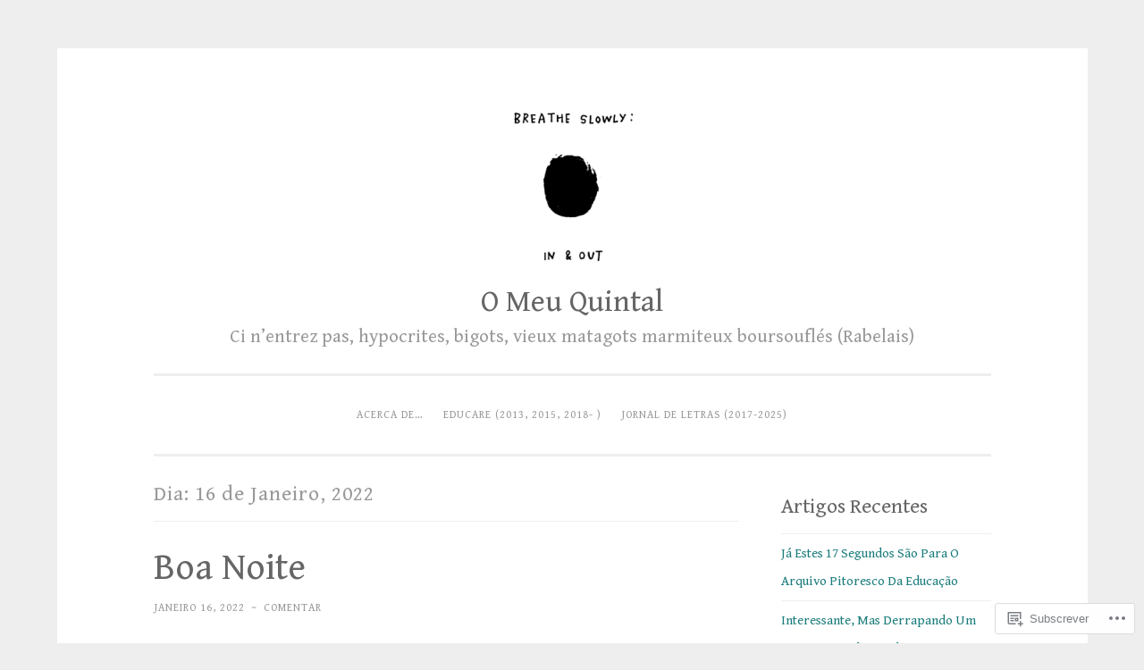

--- FILE ---
content_type: text/html; charset=UTF-8
request_url: https://guinote.wordpress.com/2022/01/16/
body_size: 47159
content:
<!DOCTYPE html>
<html lang="pt-PT">
<head>
<meta charset="UTF-8">
<meta name="viewport" content="width=device-width, initial-scale=1">
<link rel="profile" href="http://gmpg.org/xfn/11">

<title>Janeiro 16, 2022 &#8211; O Meu Quintal</title>
<script type="text/javascript">
  WebFontConfig = {"google":{"families":["Gentium+Book+Basic:r:latin,latin-ext","Gentium+Book+Basic:r,i,b,bi:latin,latin-ext"]},"api_url":"https:\/\/fonts-api.wp.com\/css"};
  (function() {
    var wf = document.createElement('script');
    wf.src = '/wp-content/plugins/custom-fonts/js/webfont.js';
    wf.type = 'text/javascript';
    wf.async = 'true';
    var s = document.getElementsByTagName('script')[0];
    s.parentNode.insertBefore(wf, s);
	})();
</script><style id="jetpack-custom-fonts-css">.wf-active body{font-family:"Gentium Book Basic",serif}.wf-active button, .wf-active input[type="button"], .wf-active input[type="reset"], .wf-active input[type="submit"]{font-family:"Gentium Book Basic",serif}.wf-active pre{font-family:"Gentium Book Basic",serif}.wf-active h1, .wf-active h2, .wf-active h3, .wf-active h4, .wf-active h5, .wf-active h6, .wf-active .site-title{font-family:"Gentium Book Basic",serif;font-style:normal;font-weight:400}.wf-active h1{font-size:36.4px;font-weight:400;font-style:normal}.wf-active h2{font-size:26px;font-weight:400;font-style:normal}.wf-active #respond h3, .wf-active h3{font-size:26px;font-weight:400;font-style:normal}.wf-active h4{font-size:20.8px;font-weight:400;font-style:normal}.wf-active h5{font-size:20.8px;font-weight:400;font-style:normal}.wf-active h6{font-size:18.2px;font-weight:400;font-style:normal}.wf-active .site-title{font-size:33.8px;font-style:normal;font-weight:400}.wf-active .site-description{font-size:20.8px;font-weight:400;font-style:normal}.wf-active .entry-title{font-size:2.275em;font-style:normal;font-weight:400}.wf-active .page-title{font-size:23.4px;font-style:normal;font-weight:400}.wf-active #respond h3, .wf-active .comments-title{font-size:1.56em;font-style:normal;font-weight:400}.wf-active .widget-title{font-size:23.4px;font-weight:400;font-style:normal}@media screen and (min-width: 50em){.wf-active h1{font-size:41.6px;font-weight:400;font-style:normal}}@media screen and (min-width: 50em){.wf-active h2{font-size:36.4px;font-weight:400;font-style:normal}}@media screen and (min-width: 50em){.wf-active #respond h3, .wf-active h3{font-size:31.2px;font-weight:400;font-style:normal}}@media screen and (min-width: 50em){.wf-active h4{font-size:26px;font-weight:400;font-style:normal}}@media screen and (min-width: 50em){.wf-active .entry-title{font-size:41.6px;font-style:normal;font-weight:400}}</style>
<meta name='robots' content='max-image-preview:large' />
<link rel='dns-prefetch' href='//s0.wp.com' />
<link rel="alternate" type="application/rss+xml" title="O Meu Quintal &raquo; Feed" href="https://guinote.wordpress.com/feed/" />
<link rel="alternate" type="application/rss+xml" title="O Meu Quintal &raquo; Feed de Comentários" href="https://guinote.wordpress.com/comments/feed/" />
	<script type="text/javascript">
		/* <![CDATA[ */
		function addLoadEvent(func) {
			var oldonload = window.onload;
			if (typeof window.onload != 'function') {
				window.onload = func;
			} else {
				window.onload = function () {
					oldonload();
					func();
				}
			}
		}
		/* ]]> */
	</script>
	<link crossorigin='anonymous' rel='stylesheet' id='all-css-0-1' href='/wp-content/mu-plugins/likes/jetpack-likes.css?m=1743883414i&cssminify=yes' type='text/css' media='all' />
<style id='wp-emoji-styles-inline-css'>

	img.wp-smiley, img.emoji {
		display: inline !important;
		border: none !important;
		box-shadow: none !important;
		height: 1em !important;
		width: 1em !important;
		margin: 0 0.07em !important;
		vertical-align: -0.1em !important;
		background: none !important;
		padding: 0 !important;
	}
/*# sourceURL=wp-emoji-styles-inline-css */
</style>
<link crossorigin='anonymous' rel='stylesheet' id='all-css-2-1' href='/wp-content/plugins/gutenberg-core/v22.4.0/build/styles/block-library/style.min.css?m=1768935615i&cssminify=yes' type='text/css' media='all' />
<style id='wp-block-library-inline-css'>
.has-text-align-justify {
	text-align:justify;
}
.has-text-align-justify{text-align:justify;}

/*# sourceURL=wp-block-library-inline-css */
</style><style id='wp-block-embed-inline-css'>
.wp-block-embed.alignleft,.wp-block-embed.alignright,.wp-block[data-align=left]>[data-type="core/embed"],.wp-block[data-align=right]>[data-type="core/embed"]{max-width:360px;width:100%}.wp-block-embed.alignleft .wp-block-embed__wrapper,.wp-block-embed.alignright .wp-block-embed__wrapper,.wp-block[data-align=left]>[data-type="core/embed"] .wp-block-embed__wrapper,.wp-block[data-align=right]>[data-type="core/embed"] .wp-block-embed__wrapper{min-width:280px}.wp-block-cover .wp-block-embed{min-height:240px;min-width:320px}.wp-block-group.is-layout-flex .wp-block-embed{flex:1 1 0%;min-width:0}.wp-block-embed{overflow-wrap:break-word}.wp-block-embed :where(figcaption){margin-bottom:1em;margin-top:.5em}.wp-block-embed iframe{max-width:100%}.wp-block-embed__wrapper{position:relative}.wp-embed-responsive .wp-has-aspect-ratio .wp-block-embed__wrapper:before{content:"";display:block;padding-top:50%}.wp-embed-responsive .wp-has-aspect-ratio iframe{bottom:0;height:100%;left:0;position:absolute;right:0;top:0;width:100%}.wp-embed-responsive .wp-embed-aspect-21-9 .wp-block-embed__wrapper:before{padding-top:42.85%}.wp-embed-responsive .wp-embed-aspect-18-9 .wp-block-embed__wrapper:before{padding-top:50%}.wp-embed-responsive .wp-embed-aspect-16-9 .wp-block-embed__wrapper:before{padding-top:56.25%}.wp-embed-responsive .wp-embed-aspect-4-3 .wp-block-embed__wrapper:before{padding-top:75%}.wp-embed-responsive .wp-embed-aspect-1-1 .wp-block-embed__wrapper:before{padding-top:100%}.wp-embed-responsive .wp-embed-aspect-9-16 .wp-block-embed__wrapper:before{padding-top:177.77%}.wp-embed-responsive .wp-embed-aspect-1-2 .wp-block-embed__wrapper:before{padding-top:200%}
/*# sourceURL=https://s0.wp.com/wp-content/plugins/gutenberg-core/v22.4.0/build/styles/block-library/embed/style.min.css */
</style>
<style id='wp-block-heading-inline-css'>
h1:where(.wp-block-heading).has-background,h2:where(.wp-block-heading).has-background,h3:where(.wp-block-heading).has-background,h4:where(.wp-block-heading).has-background,h5:where(.wp-block-heading).has-background,h6:where(.wp-block-heading).has-background{padding:1.25em 2.375em}h1.has-text-align-left[style*=writing-mode]:where([style*=vertical-lr]),h1.has-text-align-right[style*=writing-mode]:where([style*=vertical-rl]),h2.has-text-align-left[style*=writing-mode]:where([style*=vertical-lr]),h2.has-text-align-right[style*=writing-mode]:where([style*=vertical-rl]),h3.has-text-align-left[style*=writing-mode]:where([style*=vertical-lr]),h3.has-text-align-right[style*=writing-mode]:where([style*=vertical-rl]),h4.has-text-align-left[style*=writing-mode]:where([style*=vertical-lr]),h4.has-text-align-right[style*=writing-mode]:where([style*=vertical-rl]),h5.has-text-align-left[style*=writing-mode]:where([style*=vertical-lr]),h5.has-text-align-right[style*=writing-mode]:where([style*=vertical-rl]),h6.has-text-align-left[style*=writing-mode]:where([style*=vertical-lr]),h6.has-text-align-right[style*=writing-mode]:where([style*=vertical-rl]){rotate:180deg}
/*# sourceURL=https://s0.wp.com/wp-content/plugins/gutenberg-core/v22.4.0/build/styles/block-library/heading/style.min.css */
</style>
<style id='wp-block-image-inline-css'>
.wp-block-image>a,.wp-block-image>figure>a{display:inline-block}.wp-block-image img{box-sizing:border-box;height:auto;max-width:100%;vertical-align:bottom}@media not (prefers-reduced-motion){.wp-block-image img.hide{visibility:hidden}.wp-block-image img.show{animation:show-content-image .4s}}.wp-block-image[style*=border-radius] img,.wp-block-image[style*=border-radius]>a{border-radius:inherit}.wp-block-image.has-custom-border img{box-sizing:border-box}.wp-block-image.aligncenter{text-align:center}.wp-block-image.alignfull>a,.wp-block-image.alignwide>a{width:100%}.wp-block-image.alignfull img,.wp-block-image.alignwide img{height:auto;width:100%}.wp-block-image .aligncenter,.wp-block-image .alignleft,.wp-block-image .alignright,.wp-block-image.aligncenter,.wp-block-image.alignleft,.wp-block-image.alignright{display:table}.wp-block-image .aligncenter>figcaption,.wp-block-image .alignleft>figcaption,.wp-block-image .alignright>figcaption,.wp-block-image.aligncenter>figcaption,.wp-block-image.alignleft>figcaption,.wp-block-image.alignright>figcaption{caption-side:bottom;display:table-caption}.wp-block-image .alignleft{float:left;margin:.5em 1em .5em 0}.wp-block-image .alignright{float:right;margin:.5em 0 .5em 1em}.wp-block-image .aligncenter{margin-left:auto;margin-right:auto}.wp-block-image :where(figcaption){margin-bottom:1em;margin-top:.5em}.wp-block-image.is-style-circle-mask img{border-radius:9999px}@supports ((-webkit-mask-image:none) or (mask-image:none)) or (-webkit-mask-image:none){.wp-block-image.is-style-circle-mask img{border-radius:0;-webkit-mask-image:url('data:image/svg+xml;utf8,<svg viewBox="0 0 100 100" xmlns="http://www.w3.org/2000/svg"><circle cx="50" cy="50" r="50"/></svg>');mask-image:url('data:image/svg+xml;utf8,<svg viewBox="0 0 100 100" xmlns="http://www.w3.org/2000/svg"><circle cx="50" cy="50" r="50"/></svg>');mask-mode:alpha;-webkit-mask-position:center;mask-position:center;-webkit-mask-repeat:no-repeat;mask-repeat:no-repeat;-webkit-mask-size:contain;mask-size:contain}}:root :where(.wp-block-image.is-style-rounded img,.wp-block-image .is-style-rounded img){border-radius:9999px}.wp-block-image figure{margin:0}.wp-lightbox-container{display:flex;flex-direction:column;position:relative}.wp-lightbox-container img{cursor:zoom-in}.wp-lightbox-container img:hover+button{opacity:1}.wp-lightbox-container button{align-items:center;backdrop-filter:blur(16px) saturate(180%);background-color:#5a5a5a40;border:none;border-radius:4px;cursor:zoom-in;display:flex;height:20px;justify-content:center;opacity:0;padding:0;position:absolute;right:16px;text-align:center;top:16px;width:20px;z-index:100}@media not (prefers-reduced-motion){.wp-lightbox-container button{transition:opacity .2s ease}}.wp-lightbox-container button:focus-visible{outline:3px auto #5a5a5a40;outline:3px auto -webkit-focus-ring-color;outline-offset:3px}.wp-lightbox-container button:hover{cursor:pointer;opacity:1}.wp-lightbox-container button:focus{opacity:1}.wp-lightbox-container button:focus,.wp-lightbox-container button:hover,.wp-lightbox-container button:not(:hover):not(:active):not(.has-background){background-color:#5a5a5a40;border:none}.wp-lightbox-overlay{box-sizing:border-box;cursor:zoom-out;height:100vh;left:0;overflow:hidden;position:fixed;top:0;visibility:hidden;width:100%;z-index:100000}.wp-lightbox-overlay .close-button{align-items:center;cursor:pointer;display:flex;justify-content:center;min-height:40px;min-width:40px;padding:0;position:absolute;right:calc(env(safe-area-inset-right) + 16px);top:calc(env(safe-area-inset-top) + 16px);z-index:5000000}.wp-lightbox-overlay .close-button:focus,.wp-lightbox-overlay .close-button:hover,.wp-lightbox-overlay .close-button:not(:hover):not(:active):not(.has-background){background:none;border:none}.wp-lightbox-overlay .lightbox-image-container{height:var(--wp--lightbox-container-height);left:50%;overflow:hidden;position:absolute;top:50%;transform:translate(-50%,-50%);transform-origin:top left;width:var(--wp--lightbox-container-width);z-index:9999999999}.wp-lightbox-overlay .wp-block-image{align-items:center;box-sizing:border-box;display:flex;height:100%;justify-content:center;margin:0;position:relative;transform-origin:0 0;width:100%;z-index:3000000}.wp-lightbox-overlay .wp-block-image img{height:var(--wp--lightbox-image-height);min-height:var(--wp--lightbox-image-height);min-width:var(--wp--lightbox-image-width);width:var(--wp--lightbox-image-width)}.wp-lightbox-overlay .wp-block-image figcaption{display:none}.wp-lightbox-overlay button{background:none;border:none}.wp-lightbox-overlay .scrim{background-color:#fff;height:100%;opacity:.9;position:absolute;width:100%;z-index:2000000}.wp-lightbox-overlay.active{visibility:visible}@media not (prefers-reduced-motion){.wp-lightbox-overlay.active{animation:turn-on-visibility .25s both}.wp-lightbox-overlay.active img{animation:turn-on-visibility .35s both}.wp-lightbox-overlay.show-closing-animation:not(.active){animation:turn-off-visibility .35s both}.wp-lightbox-overlay.show-closing-animation:not(.active) img{animation:turn-off-visibility .25s both}.wp-lightbox-overlay.zoom.active{animation:none;opacity:1;visibility:visible}.wp-lightbox-overlay.zoom.active .lightbox-image-container{animation:lightbox-zoom-in .4s}.wp-lightbox-overlay.zoom.active .lightbox-image-container img{animation:none}.wp-lightbox-overlay.zoom.active .scrim{animation:turn-on-visibility .4s forwards}.wp-lightbox-overlay.zoom.show-closing-animation:not(.active){animation:none}.wp-lightbox-overlay.zoom.show-closing-animation:not(.active) .lightbox-image-container{animation:lightbox-zoom-out .4s}.wp-lightbox-overlay.zoom.show-closing-animation:not(.active) .lightbox-image-container img{animation:none}.wp-lightbox-overlay.zoom.show-closing-animation:not(.active) .scrim{animation:turn-off-visibility .4s forwards}}@keyframes show-content-image{0%{visibility:hidden}99%{visibility:hidden}to{visibility:visible}}@keyframes turn-on-visibility{0%{opacity:0}to{opacity:1}}@keyframes turn-off-visibility{0%{opacity:1;visibility:visible}99%{opacity:0;visibility:visible}to{opacity:0;visibility:hidden}}@keyframes lightbox-zoom-in{0%{transform:translate(calc((-100vw + var(--wp--lightbox-scrollbar-width))/2 + var(--wp--lightbox-initial-left-position)),calc(-50vh + var(--wp--lightbox-initial-top-position))) scale(var(--wp--lightbox-scale))}to{transform:translate(-50%,-50%) scale(1)}}@keyframes lightbox-zoom-out{0%{transform:translate(-50%,-50%) scale(1);visibility:visible}99%{visibility:visible}to{transform:translate(calc((-100vw + var(--wp--lightbox-scrollbar-width))/2 + var(--wp--lightbox-initial-left-position)),calc(-50vh + var(--wp--lightbox-initial-top-position))) scale(var(--wp--lightbox-scale));visibility:hidden}}
/*# sourceURL=https://s0.wp.com/wp-content/plugins/gutenberg-core/v22.4.0/build/styles/block-library/image/style.min.css */
</style>
<style id='wp-block-paragraph-inline-css'>
.is-small-text{font-size:.875em}.is-regular-text{font-size:1em}.is-large-text{font-size:2.25em}.is-larger-text{font-size:3em}.has-drop-cap:not(:focus):first-letter{float:left;font-size:8.4em;font-style:normal;font-weight:100;line-height:.68;margin:.05em .1em 0 0;text-transform:uppercase}body.rtl .has-drop-cap:not(:focus):first-letter{float:none;margin-left:.1em}p.has-drop-cap.has-background{overflow:hidden}:root :where(p.has-background){padding:1.25em 2.375em}:where(p.has-text-color:not(.has-link-color)) a{color:inherit}p.has-text-align-left[style*="writing-mode:vertical-lr"],p.has-text-align-right[style*="writing-mode:vertical-rl"]{rotate:180deg}
/*# sourceURL=https://s0.wp.com/wp-content/plugins/gutenberg-core/v22.4.0/build/styles/block-library/paragraph/style.min.css */
</style>
<style id='global-styles-inline-css'>
:root{--wp--preset--aspect-ratio--square: 1;--wp--preset--aspect-ratio--4-3: 4/3;--wp--preset--aspect-ratio--3-4: 3/4;--wp--preset--aspect-ratio--3-2: 3/2;--wp--preset--aspect-ratio--2-3: 2/3;--wp--preset--aspect-ratio--16-9: 16/9;--wp--preset--aspect-ratio--9-16: 9/16;--wp--preset--color--black: #000000;--wp--preset--color--cyan-bluish-gray: #abb8c3;--wp--preset--color--white: #fff;--wp--preset--color--pale-pink: #f78da7;--wp--preset--color--vivid-red: #cf2e2e;--wp--preset--color--luminous-vivid-orange: #ff6900;--wp--preset--color--luminous-vivid-amber: #fcb900;--wp--preset--color--light-green-cyan: #7bdcb5;--wp--preset--color--vivid-green-cyan: #00d084;--wp--preset--color--pale-cyan-blue: #8ed1fc;--wp--preset--color--vivid-cyan-blue: #0693e3;--wp--preset--color--vivid-purple: #9b51e0;--wp--preset--color--dark-green: #1c7c7c;--wp--preset--color--dark-gray: #666;--wp--preset--color--medium-gray: #999;--wp--preset--color--light-gray: #eee;--wp--preset--gradient--vivid-cyan-blue-to-vivid-purple: linear-gradient(135deg,rgb(6,147,227) 0%,rgb(155,81,224) 100%);--wp--preset--gradient--light-green-cyan-to-vivid-green-cyan: linear-gradient(135deg,rgb(122,220,180) 0%,rgb(0,208,130) 100%);--wp--preset--gradient--luminous-vivid-amber-to-luminous-vivid-orange: linear-gradient(135deg,rgb(252,185,0) 0%,rgb(255,105,0) 100%);--wp--preset--gradient--luminous-vivid-orange-to-vivid-red: linear-gradient(135deg,rgb(255,105,0) 0%,rgb(207,46,46) 100%);--wp--preset--gradient--very-light-gray-to-cyan-bluish-gray: linear-gradient(135deg,rgb(238,238,238) 0%,rgb(169,184,195) 100%);--wp--preset--gradient--cool-to-warm-spectrum: linear-gradient(135deg,rgb(74,234,220) 0%,rgb(151,120,209) 20%,rgb(207,42,186) 40%,rgb(238,44,130) 60%,rgb(251,105,98) 80%,rgb(254,248,76) 100%);--wp--preset--gradient--blush-light-purple: linear-gradient(135deg,rgb(255,206,236) 0%,rgb(152,150,240) 100%);--wp--preset--gradient--blush-bordeaux: linear-gradient(135deg,rgb(254,205,165) 0%,rgb(254,45,45) 50%,rgb(107,0,62) 100%);--wp--preset--gradient--luminous-dusk: linear-gradient(135deg,rgb(255,203,112) 0%,rgb(199,81,192) 50%,rgb(65,88,208) 100%);--wp--preset--gradient--pale-ocean: linear-gradient(135deg,rgb(255,245,203) 0%,rgb(182,227,212) 50%,rgb(51,167,181) 100%);--wp--preset--gradient--electric-grass: linear-gradient(135deg,rgb(202,248,128) 0%,rgb(113,206,126) 100%);--wp--preset--gradient--midnight: linear-gradient(135deg,rgb(2,3,129) 0%,rgb(40,116,252) 100%);--wp--preset--font-size--small: 13px;--wp--preset--font-size--medium: 20px;--wp--preset--font-size--large: 36px;--wp--preset--font-size--x-large: 42px;--wp--preset--font-family--albert-sans: 'Albert Sans', sans-serif;--wp--preset--font-family--alegreya: Alegreya, serif;--wp--preset--font-family--arvo: Arvo, serif;--wp--preset--font-family--bodoni-moda: 'Bodoni Moda', serif;--wp--preset--font-family--bricolage-grotesque: 'Bricolage Grotesque', sans-serif;--wp--preset--font-family--cabin: Cabin, sans-serif;--wp--preset--font-family--chivo: Chivo, sans-serif;--wp--preset--font-family--commissioner: Commissioner, sans-serif;--wp--preset--font-family--cormorant: Cormorant, serif;--wp--preset--font-family--courier-prime: 'Courier Prime', monospace;--wp--preset--font-family--crimson-pro: 'Crimson Pro', serif;--wp--preset--font-family--dm-mono: 'DM Mono', monospace;--wp--preset--font-family--dm-sans: 'DM Sans', sans-serif;--wp--preset--font-family--dm-serif-display: 'DM Serif Display', serif;--wp--preset--font-family--domine: Domine, serif;--wp--preset--font-family--eb-garamond: 'EB Garamond', serif;--wp--preset--font-family--epilogue: Epilogue, sans-serif;--wp--preset--font-family--fahkwang: Fahkwang, sans-serif;--wp--preset--font-family--figtree: Figtree, sans-serif;--wp--preset--font-family--fira-sans: 'Fira Sans', sans-serif;--wp--preset--font-family--fjalla-one: 'Fjalla One', sans-serif;--wp--preset--font-family--fraunces: Fraunces, serif;--wp--preset--font-family--gabarito: Gabarito, system-ui;--wp--preset--font-family--ibm-plex-mono: 'IBM Plex Mono', monospace;--wp--preset--font-family--ibm-plex-sans: 'IBM Plex Sans', sans-serif;--wp--preset--font-family--ibarra-real-nova: 'Ibarra Real Nova', serif;--wp--preset--font-family--instrument-serif: 'Instrument Serif', serif;--wp--preset--font-family--inter: Inter, sans-serif;--wp--preset--font-family--josefin-sans: 'Josefin Sans', sans-serif;--wp--preset--font-family--jost: Jost, sans-serif;--wp--preset--font-family--libre-baskerville: 'Libre Baskerville', serif;--wp--preset--font-family--libre-franklin: 'Libre Franklin', sans-serif;--wp--preset--font-family--literata: Literata, serif;--wp--preset--font-family--lora: Lora, serif;--wp--preset--font-family--merriweather: Merriweather, serif;--wp--preset--font-family--montserrat: Montserrat, sans-serif;--wp--preset--font-family--newsreader: Newsreader, serif;--wp--preset--font-family--noto-sans-mono: 'Noto Sans Mono', sans-serif;--wp--preset--font-family--nunito: Nunito, sans-serif;--wp--preset--font-family--open-sans: 'Open Sans', sans-serif;--wp--preset--font-family--overpass: Overpass, sans-serif;--wp--preset--font-family--pt-serif: 'PT Serif', serif;--wp--preset--font-family--petrona: Petrona, serif;--wp--preset--font-family--piazzolla: Piazzolla, serif;--wp--preset--font-family--playfair-display: 'Playfair Display', serif;--wp--preset--font-family--plus-jakarta-sans: 'Plus Jakarta Sans', sans-serif;--wp--preset--font-family--poppins: Poppins, sans-serif;--wp--preset--font-family--raleway: Raleway, sans-serif;--wp--preset--font-family--roboto: Roboto, sans-serif;--wp--preset--font-family--roboto-slab: 'Roboto Slab', serif;--wp--preset--font-family--rubik: Rubik, sans-serif;--wp--preset--font-family--rufina: Rufina, serif;--wp--preset--font-family--sora: Sora, sans-serif;--wp--preset--font-family--source-sans-3: 'Source Sans 3', sans-serif;--wp--preset--font-family--source-serif-4: 'Source Serif 4', serif;--wp--preset--font-family--space-mono: 'Space Mono', monospace;--wp--preset--font-family--syne: Syne, sans-serif;--wp--preset--font-family--texturina: Texturina, serif;--wp--preset--font-family--urbanist: Urbanist, sans-serif;--wp--preset--font-family--work-sans: 'Work Sans', sans-serif;--wp--preset--spacing--20: 0.44rem;--wp--preset--spacing--30: 0.67rem;--wp--preset--spacing--40: 1rem;--wp--preset--spacing--50: 1.5rem;--wp--preset--spacing--60: 2.25rem;--wp--preset--spacing--70: 3.38rem;--wp--preset--spacing--80: 5.06rem;--wp--preset--shadow--natural: 6px 6px 9px rgba(0, 0, 0, 0.2);--wp--preset--shadow--deep: 12px 12px 50px rgba(0, 0, 0, 0.4);--wp--preset--shadow--sharp: 6px 6px 0px rgba(0, 0, 0, 0.2);--wp--preset--shadow--outlined: 6px 6px 0px -3px rgb(255, 255, 255), 6px 6px rgb(0, 0, 0);--wp--preset--shadow--crisp: 6px 6px 0px rgb(0, 0, 0);}:where(body) { margin: 0; }:where(.is-layout-flex){gap: 0.5em;}:where(.is-layout-grid){gap: 0.5em;}body .is-layout-flex{display: flex;}.is-layout-flex{flex-wrap: wrap;align-items: center;}.is-layout-flex > :is(*, div){margin: 0;}body .is-layout-grid{display: grid;}.is-layout-grid > :is(*, div){margin: 0;}body{padding-top: 0px;padding-right: 0px;padding-bottom: 0px;padding-left: 0px;}a:where(:not(.wp-element-button)){text-decoration: underline;}:root :where(.wp-element-button, .wp-block-button__link){background-color: #32373c;border-width: 0;color: #fff;font-family: inherit;font-size: inherit;font-style: inherit;font-weight: inherit;letter-spacing: inherit;line-height: inherit;padding-top: calc(0.667em + 2px);padding-right: calc(1.333em + 2px);padding-bottom: calc(0.667em + 2px);padding-left: calc(1.333em + 2px);text-decoration: none;text-transform: inherit;}.has-black-color{color: var(--wp--preset--color--black) !important;}.has-cyan-bluish-gray-color{color: var(--wp--preset--color--cyan-bluish-gray) !important;}.has-white-color{color: var(--wp--preset--color--white) !important;}.has-pale-pink-color{color: var(--wp--preset--color--pale-pink) !important;}.has-vivid-red-color{color: var(--wp--preset--color--vivid-red) !important;}.has-luminous-vivid-orange-color{color: var(--wp--preset--color--luminous-vivid-orange) !important;}.has-luminous-vivid-amber-color{color: var(--wp--preset--color--luminous-vivid-amber) !important;}.has-light-green-cyan-color{color: var(--wp--preset--color--light-green-cyan) !important;}.has-vivid-green-cyan-color{color: var(--wp--preset--color--vivid-green-cyan) !important;}.has-pale-cyan-blue-color{color: var(--wp--preset--color--pale-cyan-blue) !important;}.has-vivid-cyan-blue-color{color: var(--wp--preset--color--vivid-cyan-blue) !important;}.has-vivid-purple-color{color: var(--wp--preset--color--vivid-purple) !important;}.has-dark-green-color{color: var(--wp--preset--color--dark-green) !important;}.has-dark-gray-color{color: var(--wp--preset--color--dark-gray) !important;}.has-medium-gray-color{color: var(--wp--preset--color--medium-gray) !important;}.has-light-gray-color{color: var(--wp--preset--color--light-gray) !important;}.has-black-background-color{background-color: var(--wp--preset--color--black) !important;}.has-cyan-bluish-gray-background-color{background-color: var(--wp--preset--color--cyan-bluish-gray) !important;}.has-white-background-color{background-color: var(--wp--preset--color--white) !important;}.has-pale-pink-background-color{background-color: var(--wp--preset--color--pale-pink) !important;}.has-vivid-red-background-color{background-color: var(--wp--preset--color--vivid-red) !important;}.has-luminous-vivid-orange-background-color{background-color: var(--wp--preset--color--luminous-vivid-orange) !important;}.has-luminous-vivid-amber-background-color{background-color: var(--wp--preset--color--luminous-vivid-amber) !important;}.has-light-green-cyan-background-color{background-color: var(--wp--preset--color--light-green-cyan) !important;}.has-vivid-green-cyan-background-color{background-color: var(--wp--preset--color--vivid-green-cyan) !important;}.has-pale-cyan-blue-background-color{background-color: var(--wp--preset--color--pale-cyan-blue) !important;}.has-vivid-cyan-blue-background-color{background-color: var(--wp--preset--color--vivid-cyan-blue) !important;}.has-vivid-purple-background-color{background-color: var(--wp--preset--color--vivid-purple) !important;}.has-dark-green-background-color{background-color: var(--wp--preset--color--dark-green) !important;}.has-dark-gray-background-color{background-color: var(--wp--preset--color--dark-gray) !important;}.has-medium-gray-background-color{background-color: var(--wp--preset--color--medium-gray) !important;}.has-light-gray-background-color{background-color: var(--wp--preset--color--light-gray) !important;}.has-black-border-color{border-color: var(--wp--preset--color--black) !important;}.has-cyan-bluish-gray-border-color{border-color: var(--wp--preset--color--cyan-bluish-gray) !important;}.has-white-border-color{border-color: var(--wp--preset--color--white) !important;}.has-pale-pink-border-color{border-color: var(--wp--preset--color--pale-pink) !important;}.has-vivid-red-border-color{border-color: var(--wp--preset--color--vivid-red) !important;}.has-luminous-vivid-orange-border-color{border-color: var(--wp--preset--color--luminous-vivid-orange) !important;}.has-luminous-vivid-amber-border-color{border-color: var(--wp--preset--color--luminous-vivid-amber) !important;}.has-light-green-cyan-border-color{border-color: var(--wp--preset--color--light-green-cyan) !important;}.has-vivid-green-cyan-border-color{border-color: var(--wp--preset--color--vivid-green-cyan) !important;}.has-pale-cyan-blue-border-color{border-color: var(--wp--preset--color--pale-cyan-blue) !important;}.has-vivid-cyan-blue-border-color{border-color: var(--wp--preset--color--vivid-cyan-blue) !important;}.has-vivid-purple-border-color{border-color: var(--wp--preset--color--vivid-purple) !important;}.has-dark-green-border-color{border-color: var(--wp--preset--color--dark-green) !important;}.has-dark-gray-border-color{border-color: var(--wp--preset--color--dark-gray) !important;}.has-medium-gray-border-color{border-color: var(--wp--preset--color--medium-gray) !important;}.has-light-gray-border-color{border-color: var(--wp--preset--color--light-gray) !important;}.has-vivid-cyan-blue-to-vivid-purple-gradient-background{background: var(--wp--preset--gradient--vivid-cyan-blue-to-vivid-purple) !important;}.has-light-green-cyan-to-vivid-green-cyan-gradient-background{background: var(--wp--preset--gradient--light-green-cyan-to-vivid-green-cyan) !important;}.has-luminous-vivid-amber-to-luminous-vivid-orange-gradient-background{background: var(--wp--preset--gradient--luminous-vivid-amber-to-luminous-vivid-orange) !important;}.has-luminous-vivid-orange-to-vivid-red-gradient-background{background: var(--wp--preset--gradient--luminous-vivid-orange-to-vivid-red) !important;}.has-very-light-gray-to-cyan-bluish-gray-gradient-background{background: var(--wp--preset--gradient--very-light-gray-to-cyan-bluish-gray) !important;}.has-cool-to-warm-spectrum-gradient-background{background: var(--wp--preset--gradient--cool-to-warm-spectrum) !important;}.has-blush-light-purple-gradient-background{background: var(--wp--preset--gradient--blush-light-purple) !important;}.has-blush-bordeaux-gradient-background{background: var(--wp--preset--gradient--blush-bordeaux) !important;}.has-luminous-dusk-gradient-background{background: var(--wp--preset--gradient--luminous-dusk) !important;}.has-pale-ocean-gradient-background{background: var(--wp--preset--gradient--pale-ocean) !important;}.has-electric-grass-gradient-background{background: var(--wp--preset--gradient--electric-grass) !important;}.has-midnight-gradient-background{background: var(--wp--preset--gradient--midnight) !important;}.has-small-font-size{font-size: var(--wp--preset--font-size--small) !important;}.has-medium-font-size{font-size: var(--wp--preset--font-size--medium) !important;}.has-large-font-size{font-size: var(--wp--preset--font-size--large) !important;}.has-x-large-font-size{font-size: var(--wp--preset--font-size--x-large) !important;}.has-albert-sans-font-family{font-family: var(--wp--preset--font-family--albert-sans) !important;}.has-alegreya-font-family{font-family: var(--wp--preset--font-family--alegreya) !important;}.has-arvo-font-family{font-family: var(--wp--preset--font-family--arvo) !important;}.has-bodoni-moda-font-family{font-family: var(--wp--preset--font-family--bodoni-moda) !important;}.has-bricolage-grotesque-font-family{font-family: var(--wp--preset--font-family--bricolage-grotesque) !important;}.has-cabin-font-family{font-family: var(--wp--preset--font-family--cabin) !important;}.has-chivo-font-family{font-family: var(--wp--preset--font-family--chivo) !important;}.has-commissioner-font-family{font-family: var(--wp--preset--font-family--commissioner) !important;}.has-cormorant-font-family{font-family: var(--wp--preset--font-family--cormorant) !important;}.has-courier-prime-font-family{font-family: var(--wp--preset--font-family--courier-prime) !important;}.has-crimson-pro-font-family{font-family: var(--wp--preset--font-family--crimson-pro) !important;}.has-dm-mono-font-family{font-family: var(--wp--preset--font-family--dm-mono) !important;}.has-dm-sans-font-family{font-family: var(--wp--preset--font-family--dm-sans) !important;}.has-dm-serif-display-font-family{font-family: var(--wp--preset--font-family--dm-serif-display) !important;}.has-domine-font-family{font-family: var(--wp--preset--font-family--domine) !important;}.has-eb-garamond-font-family{font-family: var(--wp--preset--font-family--eb-garamond) !important;}.has-epilogue-font-family{font-family: var(--wp--preset--font-family--epilogue) !important;}.has-fahkwang-font-family{font-family: var(--wp--preset--font-family--fahkwang) !important;}.has-figtree-font-family{font-family: var(--wp--preset--font-family--figtree) !important;}.has-fira-sans-font-family{font-family: var(--wp--preset--font-family--fira-sans) !important;}.has-fjalla-one-font-family{font-family: var(--wp--preset--font-family--fjalla-one) !important;}.has-fraunces-font-family{font-family: var(--wp--preset--font-family--fraunces) !important;}.has-gabarito-font-family{font-family: var(--wp--preset--font-family--gabarito) !important;}.has-ibm-plex-mono-font-family{font-family: var(--wp--preset--font-family--ibm-plex-mono) !important;}.has-ibm-plex-sans-font-family{font-family: var(--wp--preset--font-family--ibm-plex-sans) !important;}.has-ibarra-real-nova-font-family{font-family: var(--wp--preset--font-family--ibarra-real-nova) !important;}.has-instrument-serif-font-family{font-family: var(--wp--preset--font-family--instrument-serif) !important;}.has-inter-font-family{font-family: var(--wp--preset--font-family--inter) !important;}.has-josefin-sans-font-family{font-family: var(--wp--preset--font-family--josefin-sans) !important;}.has-jost-font-family{font-family: var(--wp--preset--font-family--jost) !important;}.has-libre-baskerville-font-family{font-family: var(--wp--preset--font-family--libre-baskerville) !important;}.has-libre-franklin-font-family{font-family: var(--wp--preset--font-family--libre-franklin) !important;}.has-literata-font-family{font-family: var(--wp--preset--font-family--literata) !important;}.has-lora-font-family{font-family: var(--wp--preset--font-family--lora) !important;}.has-merriweather-font-family{font-family: var(--wp--preset--font-family--merriweather) !important;}.has-montserrat-font-family{font-family: var(--wp--preset--font-family--montserrat) !important;}.has-newsreader-font-family{font-family: var(--wp--preset--font-family--newsreader) !important;}.has-noto-sans-mono-font-family{font-family: var(--wp--preset--font-family--noto-sans-mono) !important;}.has-nunito-font-family{font-family: var(--wp--preset--font-family--nunito) !important;}.has-open-sans-font-family{font-family: var(--wp--preset--font-family--open-sans) !important;}.has-overpass-font-family{font-family: var(--wp--preset--font-family--overpass) !important;}.has-pt-serif-font-family{font-family: var(--wp--preset--font-family--pt-serif) !important;}.has-petrona-font-family{font-family: var(--wp--preset--font-family--petrona) !important;}.has-piazzolla-font-family{font-family: var(--wp--preset--font-family--piazzolla) !important;}.has-playfair-display-font-family{font-family: var(--wp--preset--font-family--playfair-display) !important;}.has-plus-jakarta-sans-font-family{font-family: var(--wp--preset--font-family--plus-jakarta-sans) !important;}.has-poppins-font-family{font-family: var(--wp--preset--font-family--poppins) !important;}.has-raleway-font-family{font-family: var(--wp--preset--font-family--raleway) !important;}.has-roboto-font-family{font-family: var(--wp--preset--font-family--roboto) !important;}.has-roboto-slab-font-family{font-family: var(--wp--preset--font-family--roboto-slab) !important;}.has-rubik-font-family{font-family: var(--wp--preset--font-family--rubik) !important;}.has-rufina-font-family{font-family: var(--wp--preset--font-family--rufina) !important;}.has-sora-font-family{font-family: var(--wp--preset--font-family--sora) !important;}.has-source-sans-3-font-family{font-family: var(--wp--preset--font-family--source-sans-3) !important;}.has-source-serif-4-font-family{font-family: var(--wp--preset--font-family--source-serif-4) !important;}.has-space-mono-font-family{font-family: var(--wp--preset--font-family--space-mono) !important;}.has-syne-font-family{font-family: var(--wp--preset--font-family--syne) !important;}.has-texturina-font-family{font-family: var(--wp--preset--font-family--texturina) !important;}.has-urbanist-font-family{font-family: var(--wp--preset--font-family--urbanist) !important;}.has-work-sans-font-family{font-family: var(--wp--preset--font-family--work-sans) !important;}
/*# sourceURL=global-styles-inline-css */
</style>
<style id='core-block-supports-inline-css'>
.wp-elements-7c46af480d867dead9d7e2ea17ce4dc7 a:where(:not(.wp-element-button)){color:var(--wp--preset--color--dark-green);}
/*# sourceURL=core-block-supports-inline-css */
</style>

<style id='classic-theme-styles-inline-css'>
.wp-block-button__link{background-color:#32373c;border-radius:9999px;box-shadow:none;color:#fff;font-size:1.125em;padding:calc(.667em + 2px) calc(1.333em + 2px);text-decoration:none}.wp-block-file__button{background:#32373c;color:#fff}.wp-block-accordion-heading{margin:0}.wp-block-accordion-heading__toggle{background-color:inherit!important;color:inherit!important}.wp-block-accordion-heading__toggle:not(:focus-visible){outline:none}.wp-block-accordion-heading__toggle:focus,.wp-block-accordion-heading__toggle:hover{background-color:inherit!important;border:none;box-shadow:none;color:inherit;padding:var(--wp--preset--spacing--20,1em) 0;text-decoration:none}.wp-block-accordion-heading__toggle:focus-visible{outline:auto;outline-offset:0}
/*# sourceURL=/wp-content/plugins/gutenberg-core/v22.4.0/build/styles/block-library/classic.min.css */
</style>
<link crossorigin='anonymous' rel='stylesheet' id='all-css-4-1' href='/_static/??-eJyNkFkOwjAMRC+Ea7VFLB+Is6TBlEA2xSmI22MoqwoVP1FszRt7jKcIOvhMPmO0XWs8ow6NDfrAWBXloiiBjYuWINGxmOLGcH4qgPPZUqGZJ/hm5Dp4eSWSvosqXxWONkaRJSeyMewUhYGmiYmYQV5nOgd5JyAPuL6NsWswkmedVNY7qFB0KDwNJ/0ivscZ8+/v8DdivO6HwC3h2AkSiXcr3/Ye5FGOQS0FkI1UNsF/FLC1yqQrunarcj4tZ8u6rhf7C+Vzvaw=&cssminify=yes' type='text/css' media='all' />
<link crossorigin='anonymous' rel='stylesheet' id='print-css-5-1' href='/wp-content/mu-plugins/global-print/global-print.css?m=1465851035i&cssminify=yes' type='text/css' media='print' />
<style id='jetpack-global-styles-frontend-style-inline-css'>
:root { --font-headings: unset; --font-base: unset; --font-headings-default: -apple-system,BlinkMacSystemFont,"Segoe UI",Roboto,Oxygen-Sans,Ubuntu,Cantarell,"Helvetica Neue",sans-serif; --font-base-default: -apple-system,BlinkMacSystemFont,"Segoe UI",Roboto,Oxygen-Sans,Ubuntu,Cantarell,"Helvetica Neue",sans-serif;}
/*# sourceURL=jetpack-global-styles-frontend-style-inline-css */
</style>
<link crossorigin='anonymous' rel='stylesheet' id='all-css-8-1' href='/_static/??-eJyNjcEKwjAQRH/IuFRT6kX8FNkmS5K6yQY3Qfx7bfEiXrwM82B4A49qnJRGpUHupnIPqSgs1Cq624chi6zhO5OCRryTR++fW00l7J3qDv43XVNxoOISsmEJol/wY2uR8vs3WggsM/I6uOTzMI3Hw8lOg11eUT1JKA==&cssminify=yes' type='text/css' media='all' />
<script type="text/javascript" id="wpcom-actionbar-placeholder-js-extra">
/* <![CDATA[ */
var actionbardata = {"siteID":"13558550","postID":"0","siteURL":"https://guinote.wordpress.com","xhrURL":"https://guinote.wordpress.com/wp-admin/admin-ajax.php","nonce":"199f90c4eb","isLoggedIn":"","statusMessage":"","subsEmailDefault":"instantly","proxyScriptUrl":"https://s0.wp.com/wp-content/js/wpcom-proxy-request.js?m=1513050504i&amp;ver=20211021","i18n":{"followedText":"New posts from this site will now appear in your \u003Ca href=\"https://wordpress.com/reader\"\u003EReader\u003C/a\u003E","foldBar":"Minimizar esta barra","unfoldBar":"Expand this bar","shortLinkCopied":"Shortlink copied to clipboard."}};
//# sourceURL=wpcom-actionbar-placeholder-js-extra
/* ]]> */
</script>
<script type="text/javascript" id="jetpack-mu-wpcom-settings-js-before">
/* <![CDATA[ */
var JETPACK_MU_WPCOM_SETTINGS = {"assetsUrl":"https://s0.wp.com/wp-content/mu-plugins/jetpack-mu-wpcom-plugin/moon/jetpack_vendor/automattic/jetpack-mu-wpcom/src/build/"};
//# sourceURL=jetpack-mu-wpcom-settings-js-before
/* ]]> */
</script>
<script crossorigin='anonymous' type='text/javascript'  src='/wp-content/js/rlt-proxy.js?m=1720530689i'></script>
<script type="text/javascript" id="rlt-proxy-js-after">
/* <![CDATA[ */
	rltInitialize( {"token":null,"iframeOrigins":["https:\/\/widgets.wp.com"]} );
//# sourceURL=rlt-proxy-js-after
/* ]]> */
</script>
<link rel="EditURI" type="application/rsd+xml" title="RSD" href="https://guinote.wordpress.com/xmlrpc.php?rsd" />
<meta name="generator" content="WordPress.com" />

<!-- Jetpack Open Graph Tags -->
<meta property="og:type" content="website" />
<meta property="og:title" content="Janeiro 16, 2022 &#8211; O Meu Quintal" />
<meta property="og:site_name" content="O Meu Quintal" />
<meta property="og:image" content="https://guinote.wordpress.com/wp-content/uploads/2022/02/cropped-pg-4.jpg?w=200" />
<meta property="og:image:width" content="200" />
<meta property="og:image:height" content="200" />
<meta property="og:image:alt" content="" />
<meta property="og:locale" content="pt_PT" />
<meta property="fb:app_id" content="249643311490" />

<!-- End Jetpack Open Graph Tags -->
<link rel='openid.server' href='https://guinote.wordpress.com/?openidserver=1' />
<link rel='openid.delegate' href='https://guinote.wordpress.com/' />
<link rel="search" type="application/opensearchdescription+xml" href="https://guinote.wordpress.com/osd.xml" title="O Meu Quintal" />
<link rel="search" type="application/opensearchdescription+xml" href="https://s1.wp.com/opensearch.xml" title="WordPress.com" />
<meta name="theme-color" content="#eeeeee" />
<style type="text/css">.recentcomments a{display:inline !important;padding:0 !important;margin:0 !important;}</style>		<style type="text/css">
			.recentcomments a {
				display: inline !important;
				padding: 0 !important;
				margin: 0 !important;
			}

			table.recentcommentsavatartop img.avatar, table.recentcommentsavatarend img.avatar {
				border: 0px;
				margin: 0;
			}

			table.recentcommentsavatartop a, table.recentcommentsavatarend a {
				border: 0px !important;
				background-color: transparent !important;
			}

			td.recentcommentsavatarend, td.recentcommentsavatartop {
				padding: 0px 0px 1px 0px;
				margin: 0px;
			}

			td.recentcommentstextend {
				border: none !important;
				padding: 0px 0px 2px 10px;
			}

			.rtl td.recentcommentstextend {
				padding: 0px 10px 2px 0px;
			}

			td.recentcommentstexttop {
				border: none;
				padding: 0px 0px 0px 10px;
			}

			.rtl td.recentcommentstexttop {
				padding: 0px 10px 0px 0px;
			}
		</style>
		<meta name="description" content="6 posts published by Paulo Guinote on January 16, 2022" />
<link rel="icon" href="https://guinote.wordpress.com/wp-content/uploads/2022/02/cropped-pg-4.jpg?w=32" sizes="32x32" />
<link rel="icon" href="https://guinote.wordpress.com/wp-content/uploads/2022/02/cropped-pg-4.jpg?w=192" sizes="192x192" />
<link rel="apple-touch-icon" href="https://guinote.wordpress.com/wp-content/uploads/2022/02/cropped-pg-4.jpg?w=180" />
<meta name="msapplication-TileImage" content="https://guinote.wordpress.com/wp-content/uploads/2022/02/cropped-pg-4.jpg?w=270" />
<link crossorigin='anonymous' rel='stylesheet' id='all-css-0-3' href='/_static/??-eJyVj1sKwjAQRTdkHKqV+iMupcTJYGOTTMhM2u1boT5AEPw9l/uCORvkpJQUYjU51KtPAjfSbHE0C5ozclwFiMzpKfYTJccFbFWOVtXjy4bBing0OlAkM1DIVMB5USgkmZP4iczkHbF8ky2KbOD3rs85vU8Il8A4Csjsl6p/EyK7GkgAbeEqFN4/VvAIPMdT0x32u2PbNe3tDpX4dmU=&cssminify=yes' type='text/css' media='all' />
<style id='jetpack-block-tiled-gallery-inline-css'>
.wp-block-jetpack-tiled-gallery .is-style-circle .tiled-gallery__item img,.wp-block-jetpack-tiled-gallery.is-style-circle .tiled-gallery__item img{border-radius:50%}.wp-block-jetpack-tiled-gallery .is-style-circle .tiled-gallery__row,.wp-block-jetpack-tiled-gallery .is-style-square .tiled-gallery__row,.wp-block-jetpack-tiled-gallery.is-style-circle .tiled-gallery__row,.wp-block-jetpack-tiled-gallery.is-style-square .tiled-gallery__row{flex-grow:1;width:100%}.wp-block-jetpack-tiled-gallery .is-style-circle .tiled-gallery__row.columns-1 .tiled-gallery__col,.wp-block-jetpack-tiled-gallery .is-style-square .tiled-gallery__row.columns-1 .tiled-gallery__col,.wp-block-jetpack-tiled-gallery.is-style-circle .tiled-gallery__row.columns-1 .tiled-gallery__col,.wp-block-jetpack-tiled-gallery.is-style-square .tiled-gallery__row.columns-1 .tiled-gallery__col{width:100%}.wp-block-jetpack-tiled-gallery .is-style-circle .tiled-gallery__row.columns-2 .tiled-gallery__col,.wp-block-jetpack-tiled-gallery .is-style-square .tiled-gallery__row.columns-2 .tiled-gallery__col,.wp-block-jetpack-tiled-gallery.is-style-circle .tiled-gallery__row.columns-2 .tiled-gallery__col,.wp-block-jetpack-tiled-gallery.is-style-square .tiled-gallery__row.columns-2 .tiled-gallery__col{width:calc(50% - 2px)}.wp-block-jetpack-tiled-gallery .is-style-circle .tiled-gallery__row.columns-3 .tiled-gallery__col,.wp-block-jetpack-tiled-gallery .is-style-square .tiled-gallery__row.columns-3 .tiled-gallery__col,.wp-block-jetpack-tiled-gallery.is-style-circle .tiled-gallery__row.columns-3 .tiled-gallery__col,.wp-block-jetpack-tiled-gallery.is-style-square .tiled-gallery__row.columns-3 .tiled-gallery__col{width:calc(33.33333% - 2.66667px)}.wp-block-jetpack-tiled-gallery .is-style-circle .tiled-gallery__row.columns-4 .tiled-gallery__col,.wp-block-jetpack-tiled-gallery .is-style-square .tiled-gallery__row.columns-4 .tiled-gallery__col,.wp-block-jetpack-tiled-gallery.is-style-circle .tiled-gallery__row.columns-4 .tiled-gallery__col,.wp-block-jetpack-tiled-gallery.is-style-square .tiled-gallery__row.columns-4 .tiled-gallery__col{width:calc(25% - 3px)}.wp-block-jetpack-tiled-gallery .is-style-circle .tiled-gallery__row.columns-5 .tiled-gallery__col,.wp-block-jetpack-tiled-gallery .is-style-square .tiled-gallery__row.columns-5 .tiled-gallery__col,.wp-block-jetpack-tiled-gallery.is-style-circle .tiled-gallery__row.columns-5 .tiled-gallery__col,.wp-block-jetpack-tiled-gallery.is-style-square .tiled-gallery__row.columns-5 .tiled-gallery__col{width:calc(20% - 3.2px)}.wp-block-jetpack-tiled-gallery .is-style-circle .tiled-gallery__row.columns-6 .tiled-gallery__col,.wp-block-jetpack-tiled-gallery .is-style-square .tiled-gallery__row.columns-6 .tiled-gallery__col,.wp-block-jetpack-tiled-gallery.is-style-circle .tiled-gallery__row.columns-6 .tiled-gallery__col,.wp-block-jetpack-tiled-gallery.is-style-square .tiled-gallery__row.columns-6 .tiled-gallery__col{width:calc(16.66667% - 3.33333px)}.wp-block-jetpack-tiled-gallery .is-style-circle .tiled-gallery__row.columns-7 .tiled-gallery__col,.wp-block-jetpack-tiled-gallery .is-style-square .tiled-gallery__row.columns-7 .tiled-gallery__col,.wp-block-jetpack-tiled-gallery.is-style-circle .tiled-gallery__row.columns-7 .tiled-gallery__col,.wp-block-jetpack-tiled-gallery.is-style-square .tiled-gallery__row.columns-7 .tiled-gallery__col{width:calc(14.28571% - 3.42857px)}.wp-block-jetpack-tiled-gallery .is-style-circle .tiled-gallery__row.columns-8 .tiled-gallery__col,.wp-block-jetpack-tiled-gallery .is-style-square .tiled-gallery__row.columns-8 .tiled-gallery__col,.wp-block-jetpack-tiled-gallery.is-style-circle .tiled-gallery__row.columns-8 .tiled-gallery__col,.wp-block-jetpack-tiled-gallery.is-style-square .tiled-gallery__row.columns-8 .tiled-gallery__col{width:calc(12.5% - 3.5px)}.wp-block-jetpack-tiled-gallery .is-style-circle .tiled-gallery__row.columns-9 .tiled-gallery__col,.wp-block-jetpack-tiled-gallery .is-style-square .tiled-gallery__row.columns-9 .tiled-gallery__col,.wp-block-jetpack-tiled-gallery.is-style-circle .tiled-gallery__row.columns-9 .tiled-gallery__col,.wp-block-jetpack-tiled-gallery.is-style-square .tiled-gallery__row.columns-9 .tiled-gallery__col{width:calc(11.11111% - 3.55556px)}.wp-block-jetpack-tiled-gallery .is-style-circle .tiled-gallery__row.columns-10 .tiled-gallery__col,.wp-block-jetpack-tiled-gallery .is-style-square .tiled-gallery__row.columns-10 .tiled-gallery__col,.wp-block-jetpack-tiled-gallery.is-style-circle .tiled-gallery__row.columns-10 .tiled-gallery__col,.wp-block-jetpack-tiled-gallery.is-style-square .tiled-gallery__row.columns-10 .tiled-gallery__col{width:calc(10% - 3.6px)}.wp-block-jetpack-tiled-gallery .is-style-circle .tiled-gallery__row.columns-11 .tiled-gallery__col,.wp-block-jetpack-tiled-gallery .is-style-square .tiled-gallery__row.columns-11 .tiled-gallery__col,.wp-block-jetpack-tiled-gallery.is-style-circle .tiled-gallery__row.columns-11 .tiled-gallery__col,.wp-block-jetpack-tiled-gallery.is-style-square .tiled-gallery__row.columns-11 .tiled-gallery__col{width:calc(9.09091% - 3.63636px)}.wp-block-jetpack-tiled-gallery .is-style-circle .tiled-gallery__row.columns-12 .tiled-gallery__col,.wp-block-jetpack-tiled-gallery .is-style-square .tiled-gallery__row.columns-12 .tiled-gallery__col,.wp-block-jetpack-tiled-gallery.is-style-circle .tiled-gallery__row.columns-12 .tiled-gallery__col,.wp-block-jetpack-tiled-gallery.is-style-square .tiled-gallery__row.columns-12 .tiled-gallery__col{width:calc(8.33333% - 3.66667px)}.wp-block-jetpack-tiled-gallery .is-style-circle .tiled-gallery__row.columns-13 .tiled-gallery__col,.wp-block-jetpack-tiled-gallery .is-style-square .tiled-gallery__row.columns-13 .tiled-gallery__col,.wp-block-jetpack-tiled-gallery.is-style-circle .tiled-gallery__row.columns-13 .tiled-gallery__col,.wp-block-jetpack-tiled-gallery.is-style-square .tiled-gallery__row.columns-13 .tiled-gallery__col{width:calc(7.69231% - 3.69231px)}.wp-block-jetpack-tiled-gallery .is-style-circle .tiled-gallery__row.columns-14 .tiled-gallery__col,.wp-block-jetpack-tiled-gallery .is-style-square .tiled-gallery__row.columns-14 .tiled-gallery__col,.wp-block-jetpack-tiled-gallery.is-style-circle .tiled-gallery__row.columns-14 .tiled-gallery__col,.wp-block-jetpack-tiled-gallery.is-style-square .tiled-gallery__row.columns-14 .tiled-gallery__col{width:calc(7.14286% - 3.71429px)}.wp-block-jetpack-tiled-gallery .is-style-circle .tiled-gallery__row.columns-15 .tiled-gallery__col,.wp-block-jetpack-tiled-gallery .is-style-square .tiled-gallery__row.columns-15 .tiled-gallery__col,.wp-block-jetpack-tiled-gallery.is-style-circle .tiled-gallery__row.columns-15 .tiled-gallery__col,.wp-block-jetpack-tiled-gallery.is-style-square .tiled-gallery__row.columns-15 .tiled-gallery__col{width:calc(6.66667% - 3.73333px)}.wp-block-jetpack-tiled-gallery .is-style-circle .tiled-gallery__row.columns-16 .tiled-gallery__col,.wp-block-jetpack-tiled-gallery .is-style-square .tiled-gallery__row.columns-16 .tiled-gallery__col,.wp-block-jetpack-tiled-gallery.is-style-circle .tiled-gallery__row.columns-16 .tiled-gallery__col,.wp-block-jetpack-tiled-gallery.is-style-square .tiled-gallery__row.columns-16 .tiled-gallery__col{width:calc(6.25% - 3.75px)}.wp-block-jetpack-tiled-gallery .is-style-circle .tiled-gallery__row.columns-17 .tiled-gallery__col,.wp-block-jetpack-tiled-gallery .is-style-square .tiled-gallery__row.columns-17 .tiled-gallery__col,.wp-block-jetpack-tiled-gallery.is-style-circle .tiled-gallery__row.columns-17 .tiled-gallery__col,.wp-block-jetpack-tiled-gallery.is-style-square .tiled-gallery__row.columns-17 .tiled-gallery__col{width:calc(5.88235% - 3.76471px)}.wp-block-jetpack-tiled-gallery .is-style-circle .tiled-gallery__row.columns-18 .tiled-gallery__col,.wp-block-jetpack-tiled-gallery .is-style-square .tiled-gallery__row.columns-18 .tiled-gallery__col,.wp-block-jetpack-tiled-gallery.is-style-circle .tiled-gallery__row.columns-18 .tiled-gallery__col,.wp-block-jetpack-tiled-gallery.is-style-square .tiled-gallery__row.columns-18 .tiled-gallery__col{width:calc(5.55556% - 3.77778px)}.wp-block-jetpack-tiled-gallery .is-style-circle .tiled-gallery__row.columns-19 .tiled-gallery__col,.wp-block-jetpack-tiled-gallery .is-style-square .tiled-gallery__row.columns-19 .tiled-gallery__col,.wp-block-jetpack-tiled-gallery.is-style-circle .tiled-gallery__row.columns-19 .tiled-gallery__col,.wp-block-jetpack-tiled-gallery.is-style-square .tiled-gallery__row.columns-19 .tiled-gallery__col{width:calc(5.26316% - 3.78947px)}.wp-block-jetpack-tiled-gallery .is-style-circle .tiled-gallery__row.columns-20 .tiled-gallery__col,.wp-block-jetpack-tiled-gallery .is-style-square .tiled-gallery__row.columns-20 .tiled-gallery__col,.wp-block-jetpack-tiled-gallery.is-style-circle .tiled-gallery__row.columns-20 .tiled-gallery__col,.wp-block-jetpack-tiled-gallery.is-style-square .tiled-gallery__row.columns-20 .tiled-gallery__col{width:calc(5% - 3.8px)}.wp-block-jetpack-tiled-gallery .is-style-circle .tiled-gallery__item img,.wp-block-jetpack-tiled-gallery .is-style-square .tiled-gallery__item img,.wp-block-jetpack-tiled-gallery.is-style-circle .tiled-gallery__item img,.wp-block-jetpack-tiled-gallery.is-style-square .tiled-gallery__item img{aspect-ratio:1}.wp-block-jetpack-tiled-gallery .is-style-columns .tiled-gallery__item,.wp-block-jetpack-tiled-gallery .is-style-rectangular .tiled-gallery__item,.wp-block-jetpack-tiled-gallery.is-style-columns .tiled-gallery__item,.wp-block-jetpack-tiled-gallery.is-style-rectangular .tiled-gallery__item{display:flex}.wp-block-jetpack-tiled-gallery .has-rounded-corners-1 .tiled-gallery__item img{border-radius:1px}.wp-block-jetpack-tiled-gallery .has-rounded-corners-2 .tiled-gallery__item img{border-radius:2px}.wp-block-jetpack-tiled-gallery .has-rounded-corners-3 .tiled-gallery__item img{border-radius:3px}.wp-block-jetpack-tiled-gallery .has-rounded-corners-4 .tiled-gallery__item img{border-radius:4px}.wp-block-jetpack-tiled-gallery .has-rounded-corners-5 .tiled-gallery__item img{border-radius:5px}.wp-block-jetpack-tiled-gallery .has-rounded-corners-6 .tiled-gallery__item img{border-radius:6px}.wp-block-jetpack-tiled-gallery .has-rounded-corners-7 .tiled-gallery__item img{border-radius:7px}.wp-block-jetpack-tiled-gallery .has-rounded-corners-8 .tiled-gallery__item img{border-radius:8px}.wp-block-jetpack-tiled-gallery .has-rounded-corners-9 .tiled-gallery__item img{border-radius:9px}.wp-block-jetpack-tiled-gallery .has-rounded-corners-10 .tiled-gallery__item img{border-radius:10px}.wp-block-jetpack-tiled-gallery .has-rounded-corners-11 .tiled-gallery__item img{border-radius:11px}.wp-block-jetpack-tiled-gallery .has-rounded-corners-12 .tiled-gallery__item img{border-radius:12px}.wp-block-jetpack-tiled-gallery .has-rounded-corners-13 .tiled-gallery__item img{border-radius:13px}.wp-block-jetpack-tiled-gallery .has-rounded-corners-14 .tiled-gallery__item img{border-radius:14px}.wp-block-jetpack-tiled-gallery .has-rounded-corners-15 .tiled-gallery__item img{border-radius:15px}.wp-block-jetpack-tiled-gallery .has-rounded-corners-16 .tiled-gallery__item img{border-radius:16px}.wp-block-jetpack-tiled-gallery .has-rounded-corners-17 .tiled-gallery__item img{border-radius:17px}.wp-block-jetpack-tiled-gallery .has-rounded-corners-18 .tiled-gallery__item img{border-radius:18px}.wp-block-jetpack-tiled-gallery .has-rounded-corners-19 .tiled-gallery__item img{border-radius:19px}.wp-block-jetpack-tiled-gallery .has-rounded-corners-20 .tiled-gallery__item img{border-radius:20px}.tiled-gallery__gallery{display:flex;flex-wrap:wrap;padding:0;width:100%}.tiled-gallery__row{display:flex;flex-direction:row;justify-content:center;margin:0;width:100%}.tiled-gallery__row+.tiled-gallery__row{margin-top:4px}.tiled-gallery__col{display:flex;flex-direction:column;justify-content:center;margin:0}.tiled-gallery__col+.tiled-gallery__col{margin-inline-start:4px}.tiled-gallery__item{flex-grow:1;justify-content:center;margin:0;overflow:hidden;padding:0;position:relative}.tiled-gallery__item.filter__black-and-white{filter:grayscale(100%)}.tiled-gallery__item.filter__sepia{filter:sepia(100%)}.tiled-gallery__item.filter__1977{position:relative}.tiled-gallery__item.filter__1977 img{width:100%;z-index:1}.tiled-gallery__item.filter__1977:before{z-index:2}.tiled-gallery__item.filter__1977:after,.tiled-gallery__item.filter__1977:before{content:"";display:block;height:100%;left:0;pointer-events:none;position:absolute;top:0;width:100%}.tiled-gallery__item.filter__1977:after{z-index:3}.tiled-gallery__item.filter__1977{filter:contrast(1.1) brightness(1.1) saturate(1.3)}.tiled-gallery__item.filter__1977:after{background:#f36abc4d;mix-blend-mode:screen}.tiled-gallery__item.filter__clarendon{position:relative}.tiled-gallery__item.filter__clarendon img{width:100%;z-index:1}.tiled-gallery__item.filter__clarendon:before{z-index:2}.tiled-gallery__item.filter__clarendon:after,.tiled-gallery__item.filter__clarendon:before{content:"";display:block;height:100%;left:0;pointer-events:none;position:absolute;top:0;width:100%}.tiled-gallery__item.filter__clarendon:after{z-index:3}.tiled-gallery__item.filter__clarendon{filter:contrast(1.2) saturate(1.35)}.tiled-gallery__item.filter__clarendon:before{background:#7fbbe333;mix-blend-mode:overlay}.tiled-gallery__item.filter__gingham{position:relative}.tiled-gallery__item.filter__gingham img{width:100%;z-index:1}.tiled-gallery__item.filter__gingham:before{z-index:2}.tiled-gallery__item.filter__gingham:after,.tiled-gallery__item.filter__gingham:before{content:"";display:block;height:100%;left:0;pointer-events:none;position:absolute;top:0;width:100%}.tiled-gallery__item.filter__gingham:after{z-index:3}.tiled-gallery__item.filter__gingham{filter:brightness(1.05) hue-rotate(-10deg)}.tiled-gallery__item.filter__gingham:after{background:#e6e6fa;mix-blend-mode:soft-light}.tiled-gallery__item+.tiled-gallery__item{margin-top:4px}.tiled-gallery__item:focus-within{box-shadow:0 0 0 2px #3858e9;overflow:visible}.tiled-gallery__item>img{background-color:#0000001a}.tiled-gallery__item>a,.tiled-gallery__item>a>img,.tiled-gallery__item>img{display:block;height:auto;margin:0;max-width:100%;object-fit:cover;object-position:center;padding:0;width:100%}.is-email .tiled-gallery__gallery{display:block}
/*# sourceURL=/wp-content/mu-plugins/jetpack-plugin/moon/_inc/blocks/tiled-gallery/view.css?minify=false */
</style>
<link crossorigin='anonymous' rel='stylesheet' id='all-css-2-3' href='/wp-content/mu-plugins/jetpack-plugin/moon/_inc/build/subscriptions/subscriptions.min.css?m=1753976312i&cssminify=yes' type='text/css' media='all' />
</head>

<body class="archive date wp-custom-logo wp-embed-responsive wp-theme-pubpenscratch-2 customizer-styles-applied jetpack-reblog-enabled custom-colors">
<div id="page" class="hfeed site">
	<a class="skip-link screen-reader-text" href="#content">Saltar para o conteúdo</a>
	<header id="masthead" class="site-header" role="banner">
		<div class="site-branding">
			<a href="https://guinote.wordpress.com/" class="custom-logo-link" rel="home"><img width="500" height="500" src="https://guinote.wordpress.com/wp-content/uploads/2018/10/breath-in-and-out.gif" class="custom-logo" alt="O Meu Quintal" decoding="async" srcset="https://guinote.wordpress.com/wp-content/uploads/2018/10/breath-in-and-out.gif 500w, https://guinote.wordpress.com/wp-content/uploads/2018/10/breath-in-and-out.gif?w=150&amp;h=150 150w, https://guinote.wordpress.com/wp-content/uploads/2018/10/breath-in-and-out.gif?w=300&amp;h=300 300w" sizes="(max-width: 500px) 100vw, 500px" data-attachment-id="45643" data-permalink="https://guinote.wordpress.com/2018/10/23/quase-todas-as-manhas/breath-in-and-out/" data-orig-file="https://guinote.wordpress.com/wp-content/uploads/2018/10/breath-in-and-out.gif" data-orig-size="500,500" data-comments-opened="1" data-image-meta="{&quot;aperture&quot;:&quot;0&quot;,&quot;credit&quot;:&quot;&quot;,&quot;camera&quot;:&quot;&quot;,&quot;caption&quot;:&quot;&quot;,&quot;created_timestamp&quot;:&quot;0&quot;,&quot;copyright&quot;:&quot;&quot;,&quot;focal_length&quot;:&quot;0&quot;,&quot;iso&quot;:&quot;0&quot;,&quot;shutter_speed&quot;:&quot;0&quot;,&quot;title&quot;:&quot;&quot;,&quot;orientation&quot;:&quot;0&quot;}" data-image-title="breath-in-and-out" data-image-description="" data-image-caption="" data-medium-file="https://guinote.wordpress.com/wp-content/uploads/2018/10/breath-in-and-out.gif?w=300" data-large-file="https://guinote.wordpress.com/wp-content/uploads/2018/10/breath-in-and-out.gif?w=500" /></a>				<p class="site-title"><a href="https://guinote.wordpress.com/" rel="home">O Meu Quintal</a></p>
							<p class="site-description">Ci n’entrez pas, hypocrites, bigots, vieux matagots marmiteux boursouflés (Rabelais)</p>
					</div>

		<nav id="site-navigation" class="main-navigation" role="navigation">
			<button class="menu-toggle">
				<svg xmlns="http://www.w3.org/2000/svg" viewBox="0 0 16 16"><rect x="0" fill="none" width="16" height="16"/><g><path id="menu-icon" d="M0 14h16v-2H0v2zM0 2v2h16V2H0zm0 7h16V7H0v2z"/></g></svg>
				Menu			</button>
			<div class="menu"><ul>
<li class="page_item page-item-2"><a href="https://guinote.wordpress.com/about/">Acerca de&#8230;</a></li>
<li class="page_item page-item-52414"><a href="https://guinote.wordpress.com/educare-2013-2015-2018/">Educare (2013, 2015, 2018-&nbsp;)</a></li>
<li class="page_item page-item-48337"><a href="https://guinote.wordpress.com/jornal-de-letras-2017/">Jornal de Letras&nbsp;(2017-2025)</a></li>
</ul></div>
		</nav><!-- #site-navigation -->
	</header><!-- #masthead -->

	<div id="content" class="site-content">
		
	<section id="primary" class="content-area">
		<main id="main" class="site-main" role="main">

		
			<header class="page-header">
				<h1 class="page-title">Dia: <span>16 de Janeiro, 2022</span></h1>			</header><!-- .page-header -->

			
				
					
<article id="post-71872" class="post-71872 post type-post status-publish format-standard hentry category-cabecinhas-pensadoras">
	<header class="entry-header">
		<h1 class="entry-title"><a href="https://guinote.wordpress.com/2022/01/16/boa-noite-189/" rel="bookmark">Boa Noite</a></h1>	</header><!-- .entry-header -->
				<div class="entry-meta">
			<span class="posted-on"><a href="https://guinote.wordpress.com/2022/01/16/boa-noite-189/" rel="bookmark"><time class="entry-date published" datetime="2022-01-16T22:22:50+00:00">Janeiro 16, 2022</time></a></span><span class="byline"><span class="author vcard"><span class="sep"> ~ </span><a class="url fn n" href="https://guinote.wordpress.com/author/educar/">Paulo Guinote</a></span></span>			<span class="sep"> ~ </span><span class="comments-link"><a href="https://guinote.wordpress.com/2022/01/16/boa-noite-189/#respond">Comentar</a></span>					</div><!-- .entry-meta -->
				<div class="entry-content">
		
<figure class="wp-block-embed is-type-video is-provider-youtube wp-block-embed-youtube wp-embed-aspect-16-9 wp-has-aspect-ratio"><div class="wp-block-embed__wrapper">
<span class="embed-youtube" style="text-align:center; display: block;"><iframe class="youtube-player" width="656" height="369" src="https://www.youtube.com/embed/xeHHjGKwZWM?version=3&#038;rel=1&#038;showsearch=0&#038;showinfo=1&#038;iv_load_policy=1&#038;fs=1&#038;hl=pt&#038;autohide=2&#038;wmode=transparent" allowfullscreen="true" style="border:0;" sandbox="allow-scripts allow-same-origin allow-popups allow-presentation allow-popups-to-escape-sandbox"></iframe></span>
</div></figure>
<div id="jp-post-flair" class="sharedaddy sd-like-enabled sd-sharing-enabled"><div class="sharedaddy sd-sharing-enabled"><div class="robots-nocontent sd-block sd-social sd-social-icon-text sd-sharing"><h3 class="sd-title">Partilhar isto:</h3><div class="sd-content"><ul><li class="share-facebook"><a rel="nofollow noopener noreferrer"
				data-shared="sharing-facebook-71872"
				class="share-facebook sd-button share-icon"
				href="https://guinote.wordpress.com/2022/01/16/boa-noite-189/?share=facebook"
				target="_blank"
				aria-labelledby="sharing-facebook-71872"
				>
				<span id="sharing-facebook-71872" hidden>Partilhar no Facebook (Abre numa nova janela)</span>
				<span>Facebook</span>
			</a></li><li class="share-twitter"><a rel="nofollow noopener noreferrer"
				data-shared="sharing-twitter-71872"
				class="share-twitter sd-button share-icon"
				href="https://guinote.wordpress.com/2022/01/16/boa-noite-189/?share=twitter"
				target="_blank"
				aria-labelledby="sharing-twitter-71872"
				>
				<span id="sharing-twitter-71872" hidden>Share on X (Abre numa nova janela)</span>
				<span>X</span>
			</a></li><li class="share-tumblr"><a rel="nofollow noopener noreferrer"
				data-shared="sharing-tumblr-71872"
				class="share-tumblr sd-button share-icon"
				href="https://guinote.wordpress.com/2022/01/16/boa-noite-189/?share=tumblr"
				target="_blank"
				aria-labelledby="sharing-tumblr-71872"
				>
				<span id="sharing-tumblr-71872" hidden>Partilhar no Tumblr (Abre numa nova janela)</span>
				<span>Tumblr</span>
			</a></li><li class="share-jetpack-whatsapp"><a rel="nofollow noopener noreferrer"
				data-shared="sharing-whatsapp-71872"
				class="share-jetpack-whatsapp sd-button share-icon"
				href="https://guinote.wordpress.com/2022/01/16/boa-noite-189/?share=jetpack-whatsapp"
				target="_blank"
				aria-labelledby="sharing-whatsapp-71872"
				>
				<span id="sharing-whatsapp-71872" hidden>Share on WhatsApp (Abre numa nova janela)</span>
				<span>WhatsApp</span>
			</a></li><li class="share-print"><a rel="nofollow noopener noreferrer"
				data-shared="sharing-print-71872"
				class="share-print sd-button share-icon"
				href="https://guinote.wordpress.com/2022/01/16/boa-noite-189/?share=print"
				target="_blank"
				aria-labelledby="sharing-print-71872"
				>
				<span id="sharing-print-71872" hidden>Imprimir (Abre numa nova janela)</span>
				<span>Imprimir</span>
			</a></li><li class="share-email"><a rel="nofollow noopener noreferrer"
				data-shared="sharing-email-71872"
				class="share-email sd-button share-icon"
				href="mailto:?subject=%5BArtigo%20partilhado%5D%20Boa%20Noite&#038;body=https%3A%2F%2Fguinote.wordpress.com%2F2022%2F01%2F16%2Fboa-noite-189%2F&#038;share=email"
				target="_blank"
				aria-labelledby="sharing-email-71872"
				data-email-share-error-title="Do you have email set up?" data-email-share-error-text="If you&#039;re having problems sharing via email, you might not have email set up for your browser. You may need to create a new email yourself." data-email-share-nonce="3f561a8dec" data-email-share-track-url="https://guinote.wordpress.com/2022/01/16/boa-noite-189/?share=email">
				<span id="sharing-email-71872" hidden>Email a link to a friend (Abre numa nova janela)</span>
				<span>E-mail</span>
			</a></li><li class="share-pinterest"><a rel="nofollow noopener noreferrer"
				data-shared="sharing-pinterest-71872"
				class="share-pinterest sd-button share-icon"
				href="https://guinote.wordpress.com/2022/01/16/boa-noite-189/?share=pinterest"
				target="_blank"
				aria-labelledby="sharing-pinterest-71872"
				>
				<span id="sharing-pinterest-71872" hidden>Share on Pinterest (Abre numa nova janela)</span>
				<span>Pinterest</span>
			</a></li><li class="share-pocket"><a rel="nofollow noopener noreferrer"
				data-shared="sharing-pocket-71872"
				class="share-pocket sd-button share-icon"
				href="https://guinote.wordpress.com/2022/01/16/boa-noite-189/?share=pocket"
				target="_blank"
				aria-labelledby="sharing-pocket-71872"
				>
				<span id="sharing-pocket-71872" hidden>Share on Pocket (Abre numa nova janela)</span>
				<span>Pocket</span>
			</a></li><li class="share-linkedin"><a rel="nofollow noopener noreferrer"
				data-shared="sharing-linkedin-71872"
				class="share-linkedin sd-button share-icon"
				href="https://guinote.wordpress.com/2022/01/16/boa-noite-189/?share=linkedin"
				target="_blank"
				aria-labelledby="sharing-linkedin-71872"
				>
				<span id="sharing-linkedin-71872" hidden>Share on LinkedIn (Abre numa nova janela)</span>
				<span>LinkedIn</span>
			</a></li><li class="share-reddit"><a rel="nofollow noopener noreferrer"
				data-shared="sharing-reddit-71872"
				class="share-reddit sd-button share-icon"
				href="https://guinote.wordpress.com/2022/01/16/boa-noite-189/?share=reddit"
				target="_blank"
				aria-labelledby="sharing-reddit-71872"
				>
				<span id="sharing-reddit-71872" hidden>Share on Reddit (Abre numa nova janela)</span>
				<span>Reddit</span>
			</a></li><li class="share-telegram"><a rel="nofollow noopener noreferrer"
				data-shared="sharing-telegram-71872"
				class="share-telegram sd-button share-icon"
				href="https://guinote.wordpress.com/2022/01/16/boa-noite-189/?share=telegram"
				target="_blank"
				aria-labelledby="sharing-telegram-71872"
				>
				<span id="sharing-telegram-71872" hidden>Share on Telegram (Abre numa nova janela)</span>
				<span>Telegram</span>
			</a></li><li class="share-end"></li></ul></div></div></div><div class='sharedaddy sd-block sd-like jetpack-likes-widget-wrapper jetpack-likes-widget-unloaded' id='like-post-wrapper-13558550-71872-6972943886f26' data-src='//widgets.wp.com/likes/index.html?ver=20260122#blog_id=13558550&amp;post_id=71872&amp;origin=guinote.wordpress.com&amp;obj_id=13558550-71872-6972943886f26' data-name='like-post-frame-13558550-71872-6972943886f26' data-title='Like or Reblog'><div class='likes-widget-placeholder post-likes-widget-placeholder' style='height: 55px;'><span class='button'><span>Gosto</span></span> <span class='loading'>Carregando...</span></div><span class='sd-text-color'></span><a class='sd-link-color'></a></div></div>			</div><!-- .entry-content -->
	</article><!-- #post-## -->

				
					
<article id="post-71855" class="post-71855 post type-post status-publish format-standard hentry category-gestao-escolar category-penso-eu-de-que">
	<header class="entry-header">
		<h1 class="entry-title"><a href="https://guinote.wordpress.com/2022/01/16/divergencias/" rel="bookmark">Divergências</a></h1>	</header><!-- .entry-header -->
				<div class="entry-meta">
			<span class="posted-on"><a href="https://guinote.wordpress.com/2022/01/16/divergencias/" rel="bookmark"><time class="entry-date published" datetime="2022-01-16T18:05:38+00:00">Janeiro 16, 2022</time><time class="updated" datetime="2022-01-17T16:09:27+00:00">Janeiro 17, 2022</time></a></span><span class="byline"><span class="author vcard"><span class="sep"> ~ </span><a class="url fn n" href="https://guinote.wordpress.com/author/educar/">Paulo Guinote</a></span></span>			<span class="sep"> ~ </span><span class="comments-link"><a href="https://guinote.wordpress.com/2022/01/16/divergencias/#comments">48 comentários</a></span>					</div><!-- .entry-meta -->
				<div class="entry-content">
		
<p class="has-text-align-justify wp-block-paragraph">Estava a ler mais uma petição parlamentar do Luís S. Braga, neste caso no sentido da <em><a href="https://participacao.parlamento.pt/initiatives/2463?fbclid=IwAR1OWQsjEd8TGm5U5WtnGkjUNWq_wrdNvx5ZehMcfcaqErhTP6Mctt4PBc4">&#8220;limitação a 3 mandatos da possibilidade de reeleição consecutiva de Diretores/as de Escolas e Agrupamentos de Escolas&#8221;</a></em>. Concordando com a bondade da ideia original, discordo, contudo, desta alteração demasiado &#8220;cirúrgica&#8221;, quer no plano político, quer num aspecto mais técnico da proposta, mesmo não sendo jurista, aspirante a tal ou sequer interessado em fazer um novo curso na área</p>



<p class="has-text-align-justify wp-block-paragraph">A discordância política é a de se considerar que mais ou menos um mandato d@s director@s é o problema prioritário deste modelo de gestão escolar. Eu discordo do modelo de gestão unipessoal e muito mais ainda por ser o único modelo disponível, não discordo apenas de um dos seus detalhes operacionais. Assim como discordo da lógica da escolha em modelo de colégio eleitoral, num órgão onde @ própri@ director@ tem assento em todas as sessões, mesmo que não tenha direito a voto nas decisões. E não me parece que, lá por ser mais fácil mudar um artigo do que uma lei, se deva centrar o debate num ponto único de uma lei que, desta forma indirectamente se considera aceitável. Não acho que as energias devam ser canalizadas, em especial quando a maioria d@s director@s mais antig@s no cargo já esgotaram os seus mandatos, mesmo com a leitura muito benigna que o ME fez da legislação, para este detalhe. Ou bem que se enfrenta o erro da gestão unipessoal como modelo único ou bem que ficamos pelas &#8220;pintelhices&#8221;, como diria o catroga.</p>



<p class="has-text-align-justify wp-block-paragraph">A discordância técnica tem a ver com o facto de, com o resto do articulado, o quarto mandato não ser uma &#8220;eleição&#8221;, mas sim uma recondução. Pelo que quando se sugere que não deve ser <em>&#8220;permitida a eleição para um quarto mandato consecutivo ou durante o quadriénio imediatamente subsequente ao termo do terceiro mandato consecutivo&#8221;</em>, o que está em causa (<strong><a href="https://dre.pt/dre/detalhe/decreto-lei/75-2008-249866">basta ler todo o artigo 25º do 75/2008</a></strong> para perceber que há 2 eleições e 2 reconduções) não é uma eleição, que só pode acontecer (por via do Conselho Geral) no 1º e 3º mandatos. Nos 2º e 4º mandatos o que existe é uma recondução. Pelo que, em termos práticos, a proposta contém uma imprecisão relevante, pois não existe qualquer<em> &#8220;eleição para um quarto mandato&#8221;</em>. Se com coisas claras a tutela e os operacionais do modelo no Parlamento retorcem por completo as coisas, o que farão quando elas vão retorcidas de origem.</p>



<p class="has-text-align-justify wp-block-paragraph">Mas o essencial é que eu não concordo com medidas que tornem mais aceitável a utilização do garrote. Sou contra o garrote, ponto final.</p>



<div class="wp-block-image"><figure class="aligncenter size-large is-resized"><a href="https://guinote.wordpress.com/wp-content/uploads/2016/06/pentelho.jpg"><img data-attachment-id="14001" data-permalink="https://guinote.wordpress.com/2016/06/23/comichao/pentelho-2/" data-orig-file="https://guinote.wordpress.com/wp-content/uploads/2016/06/pentelho.jpg" data-orig-size="666,369" data-comments-opened="1" data-image-meta="{&quot;aperture&quot;:&quot;0&quot;,&quot;credit&quot;:&quot;&quot;,&quot;camera&quot;:&quot;&quot;,&quot;caption&quot;:&quot;&quot;,&quot;created_timestamp&quot;:&quot;0&quot;,&quot;copyright&quot;:&quot;&quot;,&quot;focal_length&quot;:&quot;0&quot;,&quot;iso&quot;:&quot;0&quot;,&quot;shutter_speed&quot;:&quot;0&quot;,&quot;title&quot;:&quot;&quot;,&quot;orientation&quot;:&quot;0&quot;}" data-image-title="Pentelho" data-image-description="" data-image-caption="" data-medium-file="https://guinote.wordpress.com/wp-content/uploads/2016/06/pentelho.jpg?w=300" data-large-file="https://guinote.wordpress.com/wp-content/uploads/2016/06/pentelho.jpg?w=656" src="https://guinote.wordpress.com/wp-content/uploads/2016/06/pentelho.jpg?w=666" alt="" class="wp-image-14001" width="267" height="148" srcset="https://guinote.wordpress.com/wp-content/uploads/2016/06/pentelho.jpg?w=267 267w, https://guinote.wordpress.com/wp-content/uploads/2016/06/pentelho.jpg?w=534 534w, https://guinote.wordpress.com/wp-content/uploads/2016/06/pentelho.jpg?w=150 150w, https://guinote.wordpress.com/wp-content/uploads/2016/06/pentelho.jpg?w=300 300w" sizes="(max-width: 267px) 100vw, 267px" /></a></figure></div>



<p class="has-text-align-right wp-block-paragraph"><em>(apostilha em jeito de declaração de interesses: nunca quis, não quero ou sequer consideraria qualquer possibilidade de vir a participar num órgão de gestão executiva, vulgo direcção, que não seja escolhido de forma colegial, com uma lista a votos em colégio aberto&#8230; logo eu que sou acusado de individualista extremo; já fiz parte de um Conselho Geral, mas foi integrado em lista, colocada a votos de todos os docentes do meu agrupamento&#8230; e não interessa aqui desenvolver porque me pus a andar a meio do segundo mandato)</em></p>
<div id="jp-post-flair" class="sharedaddy sd-like-enabled sd-sharing-enabled"><div class="sharedaddy sd-sharing-enabled"><div class="robots-nocontent sd-block sd-social sd-social-icon-text sd-sharing"><h3 class="sd-title">Partilhar isto:</h3><div class="sd-content"><ul><li class="share-facebook"><a rel="nofollow noopener noreferrer"
				data-shared="sharing-facebook-71855"
				class="share-facebook sd-button share-icon"
				href="https://guinote.wordpress.com/2022/01/16/divergencias/?share=facebook"
				target="_blank"
				aria-labelledby="sharing-facebook-71855"
				>
				<span id="sharing-facebook-71855" hidden>Partilhar no Facebook (Abre numa nova janela)</span>
				<span>Facebook</span>
			</a></li><li class="share-twitter"><a rel="nofollow noopener noreferrer"
				data-shared="sharing-twitter-71855"
				class="share-twitter sd-button share-icon"
				href="https://guinote.wordpress.com/2022/01/16/divergencias/?share=twitter"
				target="_blank"
				aria-labelledby="sharing-twitter-71855"
				>
				<span id="sharing-twitter-71855" hidden>Share on X (Abre numa nova janela)</span>
				<span>X</span>
			</a></li><li class="share-tumblr"><a rel="nofollow noopener noreferrer"
				data-shared="sharing-tumblr-71855"
				class="share-tumblr sd-button share-icon"
				href="https://guinote.wordpress.com/2022/01/16/divergencias/?share=tumblr"
				target="_blank"
				aria-labelledby="sharing-tumblr-71855"
				>
				<span id="sharing-tumblr-71855" hidden>Partilhar no Tumblr (Abre numa nova janela)</span>
				<span>Tumblr</span>
			</a></li><li class="share-jetpack-whatsapp"><a rel="nofollow noopener noreferrer"
				data-shared="sharing-whatsapp-71855"
				class="share-jetpack-whatsapp sd-button share-icon"
				href="https://guinote.wordpress.com/2022/01/16/divergencias/?share=jetpack-whatsapp"
				target="_blank"
				aria-labelledby="sharing-whatsapp-71855"
				>
				<span id="sharing-whatsapp-71855" hidden>Share on WhatsApp (Abre numa nova janela)</span>
				<span>WhatsApp</span>
			</a></li><li class="share-print"><a rel="nofollow noopener noreferrer"
				data-shared="sharing-print-71855"
				class="share-print sd-button share-icon"
				href="https://guinote.wordpress.com/2022/01/16/divergencias/?share=print"
				target="_blank"
				aria-labelledby="sharing-print-71855"
				>
				<span id="sharing-print-71855" hidden>Imprimir (Abre numa nova janela)</span>
				<span>Imprimir</span>
			</a></li><li class="share-email"><a rel="nofollow noopener noreferrer"
				data-shared="sharing-email-71855"
				class="share-email sd-button share-icon"
				href="mailto:?subject=%5BArtigo%20partilhado%5D%20Diverg%C3%AAncias&#038;body=https%3A%2F%2Fguinote.wordpress.com%2F2022%2F01%2F16%2Fdivergencias%2F&#038;share=email"
				target="_blank"
				aria-labelledby="sharing-email-71855"
				data-email-share-error-title="Do you have email set up?" data-email-share-error-text="If you&#039;re having problems sharing via email, you might not have email set up for your browser. You may need to create a new email yourself." data-email-share-nonce="4abc719b8a" data-email-share-track-url="https://guinote.wordpress.com/2022/01/16/divergencias/?share=email">
				<span id="sharing-email-71855" hidden>Email a link to a friend (Abre numa nova janela)</span>
				<span>E-mail</span>
			</a></li><li class="share-pinterest"><a rel="nofollow noopener noreferrer"
				data-shared="sharing-pinterest-71855"
				class="share-pinterest sd-button share-icon"
				href="https://guinote.wordpress.com/2022/01/16/divergencias/?share=pinterest"
				target="_blank"
				aria-labelledby="sharing-pinterest-71855"
				>
				<span id="sharing-pinterest-71855" hidden>Share on Pinterest (Abre numa nova janela)</span>
				<span>Pinterest</span>
			</a></li><li class="share-pocket"><a rel="nofollow noopener noreferrer"
				data-shared="sharing-pocket-71855"
				class="share-pocket sd-button share-icon"
				href="https://guinote.wordpress.com/2022/01/16/divergencias/?share=pocket"
				target="_blank"
				aria-labelledby="sharing-pocket-71855"
				>
				<span id="sharing-pocket-71855" hidden>Share on Pocket (Abre numa nova janela)</span>
				<span>Pocket</span>
			</a></li><li class="share-linkedin"><a rel="nofollow noopener noreferrer"
				data-shared="sharing-linkedin-71855"
				class="share-linkedin sd-button share-icon"
				href="https://guinote.wordpress.com/2022/01/16/divergencias/?share=linkedin"
				target="_blank"
				aria-labelledby="sharing-linkedin-71855"
				>
				<span id="sharing-linkedin-71855" hidden>Share on LinkedIn (Abre numa nova janela)</span>
				<span>LinkedIn</span>
			</a></li><li class="share-reddit"><a rel="nofollow noopener noreferrer"
				data-shared="sharing-reddit-71855"
				class="share-reddit sd-button share-icon"
				href="https://guinote.wordpress.com/2022/01/16/divergencias/?share=reddit"
				target="_blank"
				aria-labelledby="sharing-reddit-71855"
				>
				<span id="sharing-reddit-71855" hidden>Share on Reddit (Abre numa nova janela)</span>
				<span>Reddit</span>
			</a></li><li class="share-telegram"><a rel="nofollow noopener noreferrer"
				data-shared="sharing-telegram-71855"
				class="share-telegram sd-button share-icon"
				href="https://guinote.wordpress.com/2022/01/16/divergencias/?share=telegram"
				target="_blank"
				aria-labelledby="sharing-telegram-71855"
				>
				<span id="sharing-telegram-71855" hidden>Share on Telegram (Abre numa nova janela)</span>
				<span>Telegram</span>
			</a></li><li class="share-end"></li></ul></div></div></div><div class='sharedaddy sd-block sd-like jetpack-likes-widget-wrapper jetpack-likes-widget-unloaded' id='like-post-wrapper-13558550-71855-6972943889a8d' data-src='//widgets.wp.com/likes/index.html?ver=20260122#blog_id=13558550&amp;post_id=71855&amp;origin=guinote.wordpress.com&amp;obj_id=13558550-71855-6972943889a8d' data-name='like-post-frame-13558550-71855-6972943889a8d' data-title='Like or Reblog'><div class='likes-widget-placeholder post-likes-widget-placeholder' style='height: 55px;'><span class='button'><span>Gosto</span></span> <span class='loading'>Carregando...</span></div><span class='sd-text-color'></span><a class='sd-link-color'></a></div></div>			</div><!-- .entry-content -->
	</article><!-- #post-## -->

				
					
<article id="post-71848" class="post-71848 post type-post status-publish format-standard hentry category-eleicoes category-em-campanha category-penso-eu-de-que">
	<header class="entry-header">
		<h1 class="entry-title"><a href="https://guinote.wordpress.com/2022/01/16/estabilidade-3/" rel="bookmark">Estabilidade?</a></h1>	</header><!-- .entry-header -->
				<div class="entry-meta">
			<span class="posted-on"><a href="https://guinote.wordpress.com/2022/01/16/estabilidade-3/" rel="bookmark"><time class="entry-date published" datetime="2022-01-16T16:55:48+00:00">Janeiro 16, 2022</time><time class="updated" datetime="2022-01-16T22:34:27+00:00">Janeiro 16, 2022</time></a></span><span class="byline"><span class="author vcard"><span class="sep"> ~ </span><a class="url fn n" href="https://guinote.wordpress.com/author/educar/">Paulo Guinote</a></span></span>			<span class="sep"> ~ </span><span class="comments-link"><a href="https://guinote.wordpress.com/2022/01/16/estabilidade-3/#comments">9 comentários</a></span>					</div><!-- .entry-meta -->
				<div class="entry-content">
		
<p class="has-text-align-justify wp-block-paragraph">A bondade da &#8220;estabilidade&#8221; das maiorias absolutas está longe de demonstração empírica. Tivemos até agora quatro, se bem me lembro, que cumprissem o mandato até ao fim (1): duas do PSD (Cavaco), uma do PS (Sócrates) e outra da AD (Passos/Portas). Se formos ver bem as coisas, três delas (só estou a excluir a primeira do Cavaco, porque foi a da entrada na CEE e da chuva de dinheiro) correspondem a alguns dos mais danosos e lamentáveis governos que tivemos, encerrados na sua autoritária legitimação maioritária. Por isso, independentemente das cores, sou absolutamente contra maiorias absolutas, em especial as monocromáticas. Quando ouço alguém pedir isso ou o equivalente, já sei por onde não é o caminho. Se quiserem uma a atirar para a demagogia com fundamento histórico&#8230; terá havido governos mais &#8220;estáveis&#8221; e &#8220;maioritários&#8221; do que os do Estado Novo? Ou seja, a &#8220;estabilidade&#8221; em si mesma não significa uma boa governação ou, sequer, um valor que possa ser considerado democrático.</p>



<div class="wp-block-image"><figure class="aligncenter size-large is-resized"><a href="https://guinote.wordpress.com/wp-content/uploads/2016/01/minion-sorridente.jpg"><img data-attachment-id="5352" data-permalink="https://guinote.wordpress.com/2016/01/24/presidenciais-25/minion-sorridente/" data-orig-file="https://guinote.wordpress.com/wp-content/uploads/2016/01/minion-sorridente.jpg" data-orig-size="720,581" data-comments-opened="1" data-image-meta="{&quot;aperture&quot;:&quot;0&quot;,&quot;credit&quot;:&quot;&quot;,&quot;camera&quot;:&quot;&quot;,&quot;caption&quot;:&quot;&quot;,&quot;created_timestamp&quot;:&quot;0&quot;,&quot;copyright&quot;:&quot;&quot;,&quot;focal_length&quot;:&quot;0&quot;,&quot;iso&quot;:&quot;0&quot;,&quot;shutter_speed&quot;:&quot;0&quot;,&quot;title&quot;:&quot;&quot;,&quot;orientation&quot;:&quot;0&quot;}" data-image-title="Minion Sorridente" data-image-description="" data-image-caption="" data-medium-file="https://guinote.wordpress.com/wp-content/uploads/2016/01/minion-sorridente.jpg?w=300" data-large-file="https://guinote.wordpress.com/wp-content/uploads/2016/01/minion-sorridente.jpg?w=656" src="https://guinote.wordpress.com/wp-content/uploads/2016/01/minion-sorridente.jpg?w=720" alt="" class="wp-image-5352" width="205" height="165" srcset="https://guinote.wordpress.com/wp-content/uploads/2016/01/minion-sorridente.jpg?w=205 205w, https://guinote.wordpress.com/wp-content/uploads/2016/01/minion-sorridente.jpg?w=410 410w, https://guinote.wordpress.com/wp-content/uploads/2016/01/minion-sorridente.jpg?w=150 150w, https://guinote.wordpress.com/wp-content/uploads/2016/01/minion-sorridente.jpg?w=300 300w" sizes="(max-width: 205px) 100vw, 205px" /></a></figure></div>



<p class="has-text-align-justify wp-block-paragraph">(1) &#8211; Na sequência de um comentário ao post, cumpre clarificar que a AD teve maiorias absolutas em 1979 e 1980, mas em qualquer das situações os governos que delas saíram não cumpriram mandatos de 4 anos. No primeiro caso, por serem eleições &#8220;intercalares&#8221;, no segundo, devido à morte de Sá Carneiro (VI Governo) e depois devido à demissão de Pinto Balsemão (VII Governo) em 1983. O governo do chamado &#8220;Bloco Central&#8221; também foi de maioria absoluta no Parlamento, mas não resultou de eleições em que os partidos tivessem concorrido em conjunto. Não era para fazer esta digressão histórica, mas acabou por ser necessária, a bem das almas que podem não ter percebido o que eu queria dizer originalmente (se há governos &#8220;instáveis&#8221;, os de Balsemão são um bom exemplo, apesar da maioria parlamentar).</p>
<div id="jp-post-flair" class="sharedaddy sd-like-enabled sd-sharing-enabled"><div class="sharedaddy sd-sharing-enabled"><div class="robots-nocontent sd-block sd-social sd-social-icon-text sd-sharing"><h3 class="sd-title">Partilhar isto:</h3><div class="sd-content"><ul><li class="share-facebook"><a rel="nofollow noopener noreferrer"
				data-shared="sharing-facebook-71848"
				class="share-facebook sd-button share-icon"
				href="https://guinote.wordpress.com/2022/01/16/estabilidade-3/?share=facebook"
				target="_blank"
				aria-labelledby="sharing-facebook-71848"
				>
				<span id="sharing-facebook-71848" hidden>Partilhar no Facebook (Abre numa nova janela)</span>
				<span>Facebook</span>
			</a></li><li class="share-twitter"><a rel="nofollow noopener noreferrer"
				data-shared="sharing-twitter-71848"
				class="share-twitter sd-button share-icon"
				href="https://guinote.wordpress.com/2022/01/16/estabilidade-3/?share=twitter"
				target="_blank"
				aria-labelledby="sharing-twitter-71848"
				>
				<span id="sharing-twitter-71848" hidden>Share on X (Abre numa nova janela)</span>
				<span>X</span>
			</a></li><li class="share-tumblr"><a rel="nofollow noopener noreferrer"
				data-shared="sharing-tumblr-71848"
				class="share-tumblr sd-button share-icon"
				href="https://guinote.wordpress.com/2022/01/16/estabilidade-3/?share=tumblr"
				target="_blank"
				aria-labelledby="sharing-tumblr-71848"
				>
				<span id="sharing-tumblr-71848" hidden>Partilhar no Tumblr (Abre numa nova janela)</span>
				<span>Tumblr</span>
			</a></li><li class="share-jetpack-whatsapp"><a rel="nofollow noopener noreferrer"
				data-shared="sharing-whatsapp-71848"
				class="share-jetpack-whatsapp sd-button share-icon"
				href="https://guinote.wordpress.com/2022/01/16/estabilidade-3/?share=jetpack-whatsapp"
				target="_blank"
				aria-labelledby="sharing-whatsapp-71848"
				>
				<span id="sharing-whatsapp-71848" hidden>Share on WhatsApp (Abre numa nova janela)</span>
				<span>WhatsApp</span>
			</a></li><li class="share-print"><a rel="nofollow noopener noreferrer"
				data-shared="sharing-print-71848"
				class="share-print sd-button share-icon"
				href="https://guinote.wordpress.com/2022/01/16/estabilidade-3/?share=print"
				target="_blank"
				aria-labelledby="sharing-print-71848"
				>
				<span id="sharing-print-71848" hidden>Imprimir (Abre numa nova janela)</span>
				<span>Imprimir</span>
			</a></li><li class="share-email"><a rel="nofollow noopener noreferrer"
				data-shared="sharing-email-71848"
				class="share-email sd-button share-icon"
				href="mailto:?subject=%5BArtigo%20partilhado%5D%20Estabilidade%3F&#038;body=https%3A%2F%2Fguinote.wordpress.com%2F2022%2F01%2F16%2Festabilidade-3%2F&#038;share=email"
				target="_blank"
				aria-labelledby="sharing-email-71848"
				data-email-share-error-title="Do you have email set up?" data-email-share-error-text="If you&#039;re having problems sharing via email, you might not have email set up for your browser. You may need to create a new email yourself." data-email-share-nonce="3decd2b6b1" data-email-share-track-url="https://guinote.wordpress.com/2022/01/16/estabilidade-3/?share=email">
				<span id="sharing-email-71848" hidden>Email a link to a friend (Abre numa nova janela)</span>
				<span>E-mail</span>
			</a></li><li class="share-pinterest"><a rel="nofollow noopener noreferrer"
				data-shared="sharing-pinterest-71848"
				class="share-pinterest sd-button share-icon"
				href="https://guinote.wordpress.com/2022/01/16/estabilidade-3/?share=pinterest"
				target="_blank"
				aria-labelledby="sharing-pinterest-71848"
				>
				<span id="sharing-pinterest-71848" hidden>Share on Pinterest (Abre numa nova janela)</span>
				<span>Pinterest</span>
			</a></li><li class="share-pocket"><a rel="nofollow noopener noreferrer"
				data-shared="sharing-pocket-71848"
				class="share-pocket sd-button share-icon"
				href="https://guinote.wordpress.com/2022/01/16/estabilidade-3/?share=pocket"
				target="_blank"
				aria-labelledby="sharing-pocket-71848"
				>
				<span id="sharing-pocket-71848" hidden>Share on Pocket (Abre numa nova janela)</span>
				<span>Pocket</span>
			</a></li><li class="share-linkedin"><a rel="nofollow noopener noreferrer"
				data-shared="sharing-linkedin-71848"
				class="share-linkedin sd-button share-icon"
				href="https://guinote.wordpress.com/2022/01/16/estabilidade-3/?share=linkedin"
				target="_blank"
				aria-labelledby="sharing-linkedin-71848"
				>
				<span id="sharing-linkedin-71848" hidden>Share on LinkedIn (Abre numa nova janela)</span>
				<span>LinkedIn</span>
			</a></li><li class="share-reddit"><a rel="nofollow noopener noreferrer"
				data-shared="sharing-reddit-71848"
				class="share-reddit sd-button share-icon"
				href="https://guinote.wordpress.com/2022/01/16/estabilidade-3/?share=reddit"
				target="_blank"
				aria-labelledby="sharing-reddit-71848"
				>
				<span id="sharing-reddit-71848" hidden>Share on Reddit (Abre numa nova janela)</span>
				<span>Reddit</span>
			</a></li><li class="share-telegram"><a rel="nofollow noopener noreferrer"
				data-shared="sharing-telegram-71848"
				class="share-telegram sd-button share-icon"
				href="https://guinote.wordpress.com/2022/01/16/estabilidade-3/?share=telegram"
				target="_blank"
				aria-labelledby="sharing-telegram-71848"
				>
				<span id="sharing-telegram-71848" hidden>Share on Telegram (Abre numa nova janela)</span>
				<span>Telegram</span>
			</a></li><li class="share-end"></li></ul></div></div></div><div class='sharedaddy sd-block sd-like jetpack-likes-widget-wrapper jetpack-likes-widget-unloaded' id='like-post-wrapper-13558550-71848-697294388c114' data-src='//widgets.wp.com/likes/index.html?ver=20260122#blog_id=13558550&amp;post_id=71848&amp;origin=guinote.wordpress.com&amp;obj_id=13558550-71848-697294388c114' data-name='like-post-frame-13558550-71848-697294388c114' data-title='Like or Reblog'><div class='likes-widget-placeholder post-likes-widget-placeholder' style='height: 55px;'><span class='button'><span>Gosto</span></span> <span class='loading'>Carregando...</span></div><span class='sd-text-color'></span><a class='sd-link-color'></a></div></div>			</div><!-- .entry-content -->
	</article><!-- #post-## -->

				
					
<article id="post-71835" class="post-71835 post type-post status-publish format-standard hentry category-lucidez category-o-momento-politico">
	<header class="entry-header">
		<h1 class="entry-title"><a href="https://guinote.wordpress.com/2022/01/16/isso-mesmo/" rel="bookmark">Isso Mesmo!</a></h1>	</header><!-- .entry-header -->
				<div class="entry-meta">
			<span class="posted-on"><a href="https://guinote.wordpress.com/2022/01/16/isso-mesmo/" rel="bookmark"><time class="entry-date published" datetime="2022-01-16T11:29:10+00:00">Janeiro 16, 2022</time><time class="updated" datetime="2022-01-16T11:35:07+00:00">Janeiro 16, 2022</time></a></span><span class="byline"><span class="author vcard"><span class="sep"> ~ </span><a class="url fn n" href="https://guinote.wordpress.com/author/educar/">Paulo Guinote</a></span></span>			<span class="sep"> ~ </span><span class="comments-link"><a href="https://guinote.wordpress.com/2022/01/16/isso-mesmo/#comments">10 comentários</a></span>					</div><!-- .entry-meta -->
				<div class="entry-content">
		
<p class="wp-block-paragraph">E podemos acrescentar os governos da tanga e das santanices como preâmbulo ao descalabro.</p>



<div data-carousel-extra='{&quot;blog_id&quot;:13558550,&quot;permalink&quot;:&quot;https://guinote.wordpress.com/2022/01/16/isso-mesmo/&quot;}'  class="wp-block-jetpack-tiled-gallery aligncenter is-style-rectangular"><div class="tiled-gallery__gallery"><div class="tiled-gallery__row"><div class="tiled-gallery__col" style="flex-basis:74.23005%;"><figure class="tiled-gallery__item"><img data-attachment-id="71838" data-permalink="https://guinote.wordpress.com/jn-16jan22/" data-orig-file="https://guinote.wordpress.com/wp-content/uploads/2022/01/jn-16jan22.png" data-orig-size="308,232" data-comments-opened="1" data-image-meta="{&quot;aperture&quot;:&quot;0&quot;,&quot;credit&quot;:&quot;&quot;,&quot;camera&quot;:&quot;&quot;,&quot;caption&quot;:&quot;&quot;,&quot;created_timestamp&quot;:&quot;0&quot;,&quot;copyright&quot;:&quot;&quot;,&quot;focal_length&quot;:&quot;0&quot;,&quot;iso&quot;:&quot;0&quot;,&quot;shutter_speed&quot;:&quot;0&quot;,&quot;title&quot;:&quot;&quot;,&quot;orientation&quot;:&quot;0&quot;}" data-image-title="jn-16jan22" data-image-description="" data-image-caption="" data-medium-file="https://guinote.wordpress.com/wp-content/uploads/2022/01/jn-16jan22.png?w=300" data-large-file="https://guinote.wordpress.com/wp-content/uploads/2022/01/jn-16jan22.png?w=308" data-attachment-id="71838" data-permalink="https://guinote.wordpress.com/jn-16jan22/" data-orig-file="https://guinote.wordpress.com/wp-content/uploads/2022/01/jn-16jan22.png" data-orig-size="308,232" data-comments-opened="1" data-image-meta="{&quot;aperture&quot;:&quot;0&quot;,&quot;credit&quot;:&quot;&quot;,&quot;camera&quot;:&quot;&quot;,&quot;caption&quot;:&quot;&quot;,&quot;created_timestamp&quot;:&quot;0&quot;,&quot;copyright&quot;:&quot;&quot;,&quot;focal_length&quot;:&quot;0&quot;,&quot;iso&quot;:&quot;0&quot;,&quot;shutter_speed&quot;:&quot;0&quot;,&quot;title&quot;:&quot;&quot;,&quot;orientation&quot;:&quot;0&quot;}" data-image-title="jn-16jan22" data-image-description="" data-image-caption="" data-medium-file="https://guinote.wordpress.com/wp-content/uploads/2022/01/jn-16jan22.png?w=300" data-large-file="https://guinote.wordpress.com/wp-content/uploads/2022/01/jn-16jan22.png?w=308" srcset="https://guinote.wordpress.com/wp-content/uploads/2022/01/jn-16jan22.png?strip=info&#038;w=308 308w" alt="" data-height="232" data-id="71838" data-link="https://guinote.wordpress.com/jn-16jan22/" data-url="https://guinote.wordpress.com/wp-content/uploads/2022/01/jn-16jan22.png?w=308" data-width="308" src="https://guinote.wordpress.com/wp-content/uploads/2022/01/jn-16jan22.png" data-amp-layout="responsive" /></figure></div><div class="tiled-gallery__col" style="flex-basis:25.76995%;"><figure class="tiled-gallery__item"><img data-attachment-id="71837" data-permalink="https://guinote.wordpress.com/jn-16jan22b/" data-orig-file="https://guinote.wordpress.com/wp-content/uploads/2022/01/jn-16jan22b.png" data-orig-size="222,483" data-comments-opened="1" data-image-meta="{&quot;aperture&quot;:&quot;0&quot;,&quot;credit&quot;:&quot;&quot;,&quot;camera&quot;:&quot;&quot;,&quot;caption&quot;:&quot;&quot;,&quot;created_timestamp&quot;:&quot;0&quot;,&quot;copyright&quot;:&quot;&quot;,&quot;focal_length&quot;:&quot;0&quot;,&quot;iso&quot;:&quot;0&quot;,&quot;shutter_speed&quot;:&quot;0&quot;,&quot;title&quot;:&quot;&quot;,&quot;orientation&quot;:&quot;0&quot;}" data-image-title="jn-16jan22b" data-image-description="" data-image-caption="" data-medium-file="https://guinote.wordpress.com/wp-content/uploads/2022/01/jn-16jan22b.png?w=138" data-large-file="https://guinote.wordpress.com/wp-content/uploads/2022/01/jn-16jan22b.png?w=222" data-attachment-id="71837" data-permalink="https://guinote.wordpress.com/jn-16jan22b/" data-orig-file="https://guinote.wordpress.com/wp-content/uploads/2022/01/jn-16jan22b.png" data-orig-size="222,483" data-comments-opened="1" data-image-meta="{&quot;aperture&quot;:&quot;0&quot;,&quot;credit&quot;:&quot;&quot;,&quot;camera&quot;:&quot;&quot;,&quot;caption&quot;:&quot;&quot;,&quot;created_timestamp&quot;:&quot;0&quot;,&quot;copyright&quot;:&quot;&quot;,&quot;focal_length&quot;:&quot;0&quot;,&quot;iso&quot;:&quot;0&quot;,&quot;shutter_speed&quot;:&quot;0&quot;,&quot;title&quot;:&quot;&quot;,&quot;orientation&quot;:&quot;0&quot;}" data-image-title="jn-16jan22b" data-image-description="" data-image-caption="" data-medium-file="https://guinote.wordpress.com/wp-content/uploads/2022/01/jn-16jan22b.png?w=138" data-large-file="https://guinote.wordpress.com/wp-content/uploads/2022/01/jn-16jan22b.png?w=222" srcset="https://guinote.wordpress.com/wp-content/uploads/2022/01/jn-16jan22b.png?strip=info&#038;w=222 222w" alt="" data-height="483" data-id="71837" data-link="https://guinote.wordpress.com/jn-16jan22b/" data-url="https://guinote.wordpress.com/wp-content/uploads/2022/01/jn-16jan22b.png?w=222" data-width="222" src="https://guinote.wordpress.com/wp-content/uploads/2022/01/jn-16jan22b.png" data-amp-layout="responsive" /></figure></div></div></div></div>



<p class="has-text-align-center wp-block-paragraph"><em>Jornal de Notícias</em>, 16 de Janeiro de 2022</p>
<div id="jp-post-flair" class="sharedaddy sd-like-enabled sd-sharing-enabled"><div class="sharedaddy sd-sharing-enabled"><div class="robots-nocontent sd-block sd-social sd-social-icon-text sd-sharing"><h3 class="sd-title">Partilhar isto:</h3><div class="sd-content"><ul><li class="share-facebook"><a rel="nofollow noopener noreferrer"
				data-shared="sharing-facebook-71835"
				class="share-facebook sd-button share-icon"
				href="https://guinote.wordpress.com/2022/01/16/isso-mesmo/?share=facebook"
				target="_blank"
				aria-labelledby="sharing-facebook-71835"
				>
				<span id="sharing-facebook-71835" hidden>Partilhar no Facebook (Abre numa nova janela)</span>
				<span>Facebook</span>
			</a></li><li class="share-twitter"><a rel="nofollow noopener noreferrer"
				data-shared="sharing-twitter-71835"
				class="share-twitter sd-button share-icon"
				href="https://guinote.wordpress.com/2022/01/16/isso-mesmo/?share=twitter"
				target="_blank"
				aria-labelledby="sharing-twitter-71835"
				>
				<span id="sharing-twitter-71835" hidden>Share on X (Abre numa nova janela)</span>
				<span>X</span>
			</a></li><li class="share-tumblr"><a rel="nofollow noopener noreferrer"
				data-shared="sharing-tumblr-71835"
				class="share-tumblr sd-button share-icon"
				href="https://guinote.wordpress.com/2022/01/16/isso-mesmo/?share=tumblr"
				target="_blank"
				aria-labelledby="sharing-tumblr-71835"
				>
				<span id="sharing-tumblr-71835" hidden>Partilhar no Tumblr (Abre numa nova janela)</span>
				<span>Tumblr</span>
			</a></li><li class="share-jetpack-whatsapp"><a rel="nofollow noopener noreferrer"
				data-shared="sharing-whatsapp-71835"
				class="share-jetpack-whatsapp sd-button share-icon"
				href="https://guinote.wordpress.com/2022/01/16/isso-mesmo/?share=jetpack-whatsapp"
				target="_blank"
				aria-labelledby="sharing-whatsapp-71835"
				>
				<span id="sharing-whatsapp-71835" hidden>Share on WhatsApp (Abre numa nova janela)</span>
				<span>WhatsApp</span>
			</a></li><li class="share-print"><a rel="nofollow noopener noreferrer"
				data-shared="sharing-print-71835"
				class="share-print sd-button share-icon"
				href="https://guinote.wordpress.com/2022/01/16/isso-mesmo/?share=print"
				target="_blank"
				aria-labelledby="sharing-print-71835"
				>
				<span id="sharing-print-71835" hidden>Imprimir (Abre numa nova janela)</span>
				<span>Imprimir</span>
			</a></li><li class="share-email"><a rel="nofollow noopener noreferrer"
				data-shared="sharing-email-71835"
				class="share-email sd-button share-icon"
				href="mailto:?subject=%5BArtigo%20partilhado%5D%20Isso%20Mesmo%21&#038;body=https%3A%2F%2Fguinote.wordpress.com%2F2022%2F01%2F16%2Fisso-mesmo%2F&#038;share=email"
				target="_blank"
				aria-labelledby="sharing-email-71835"
				data-email-share-error-title="Do you have email set up?" data-email-share-error-text="If you&#039;re having problems sharing via email, you might not have email set up for your browser. You may need to create a new email yourself." data-email-share-nonce="238f340568" data-email-share-track-url="https://guinote.wordpress.com/2022/01/16/isso-mesmo/?share=email">
				<span id="sharing-email-71835" hidden>Email a link to a friend (Abre numa nova janela)</span>
				<span>E-mail</span>
			</a></li><li class="share-pinterest"><a rel="nofollow noopener noreferrer"
				data-shared="sharing-pinterest-71835"
				class="share-pinterest sd-button share-icon"
				href="https://guinote.wordpress.com/2022/01/16/isso-mesmo/?share=pinterest"
				target="_blank"
				aria-labelledby="sharing-pinterest-71835"
				>
				<span id="sharing-pinterest-71835" hidden>Share on Pinterest (Abre numa nova janela)</span>
				<span>Pinterest</span>
			</a></li><li class="share-pocket"><a rel="nofollow noopener noreferrer"
				data-shared="sharing-pocket-71835"
				class="share-pocket sd-button share-icon"
				href="https://guinote.wordpress.com/2022/01/16/isso-mesmo/?share=pocket"
				target="_blank"
				aria-labelledby="sharing-pocket-71835"
				>
				<span id="sharing-pocket-71835" hidden>Share on Pocket (Abre numa nova janela)</span>
				<span>Pocket</span>
			</a></li><li class="share-linkedin"><a rel="nofollow noopener noreferrer"
				data-shared="sharing-linkedin-71835"
				class="share-linkedin sd-button share-icon"
				href="https://guinote.wordpress.com/2022/01/16/isso-mesmo/?share=linkedin"
				target="_blank"
				aria-labelledby="sharing-linkedin-71835"
				>
				<span id="sharing-linkedin-71835" hidden>Share on LinkedIn (Abre numa nova janela)</span>
				<span>LinkedIn</span>
			</a></li><li class="share-reddit"><a rel="nofollow noopener noreferrer"
				data-shared="sharing-reddit-71835"
				class="share-reddit sd-button share-icon"
				href="https://guinote.wordpress.com/2022/01/16/isso-mesmo/?share=reddit"
				target="_blank"
				aria-labelledby="sharing-reddit-71835"
				>
				<span id="sharing-reddit-71835" hidden>Share on Reddit (Abre numa nova janela)</span>
				<span>Reddit</span>
			</a></li><li class="share-telegram"><a rel="nofollow noopener noreferrer"
				data-shared="sharing-telegram-71835"
				class="share-telegram sd-button share-icon"
				href="https://guinote.wordpress.com/2022/01/16/isso-mesmo/?share=telegram"
				target="_blank"
				aria-labelledby="sharing-telegram-71835"
				>
				<span id="sharing-telegram-71835" hidden>Share on Telegram (Abre numa nova janela)</span>
				<span>Telegram</span>
			</a></li><li class="share-end"></li></ul></div></div></div><div class='sharedaddy sd-block sd-like jetpack-likes-widget-wrapper jetpack-likes-widget-unloaded' id='like-post-wrapper-13558550-71835-697294388e7c6' data-src='//widgets.wp.com/likes/index.html?ver=20260122#blog_id=13558550&amp;post_id=71835&amp;origin=guinote.wordpress.com&amp;obj_id=13558550-71835-697294388e7c6' data-name='like-post-frame-13558550-71835-697294388e7c6' data-title='Like or Reblog'><div class='likes-widget-placeholder post-likes-widget-placeholder' style='height: 55px;'><span class='button'><span>Gosto</span></span> <span class='loading'>Carregando...</span></div><span class='sd-text-color'></span><a class='sd-link-color'></a></div></div>			</div><!-- .entry-content -->
	</article><!-- #post-## -->

				
					
<article id="post-71842" class="post-71842 post type-post status-publish format-standard hentry category-desvinculando">
	<header class="entry-header">
		<h1 class="entry-title"><a href="https://guinote.wordpress.com/2022/01/16/ate-que-ponto-se-pode-estar-desligado-da-realidade/" rel="bookmark">Até Que Ponto Se Pode Estar Desligado Da&nbsp;Realidade</a></h1>	</header><!-- .entry-header -->
				<div class="entry-meta">
			<span class="posted-on"><a href="https://guinote.wordpress.com/2022/01/16/ate-que-ponto-se-pode-estar-desligado-da-realidade/" rel="bookmark"><time class="entry-date published" datetime="2022-01-16T11:20:00+00:00">Janeiro 16, 2022</time><time class="updated" datetime="2022-01-16T11:44:53+00:00">Janeiro 16, 2022</time></a></span><span class="byline"><span class="author vcard"><span class="sep"> ~ </span><a class="url fn n" href="https://guinote.wordpress.com/author/educar/">Paulo Guinote</a></span></span>			<span class="sep"> ~ </span><span class="comments-link"><a href="https://guinote.wordpress.com/2022/01/16/ate-que-ponto-se-pode-estar-desligado-da-realidade/#comments">1 Comentário</a></span>					</div><!-- .entry-meta -->
				<div class="entry-content">
		
<p class="has-text-align-justify wp-block-paragraph">Um dos principais cortesãos do actual regime insurgia-se ontem no fbook com alguém que publicava <strong><a href="https://www.publico.pt/2013/01/26/portugal/noticia/milhares-de-professores-protestam-contra-cortes-no-sector-1582190">a memória desta manifestação de 26 de Janeiro de 2013</a></strong> contra Nuno Crato, como se fosse a convocatória para uma manifestação para 2022, considerando-a inadequada a 4 dias das eleições. Eu sei que a malta anda confusa &#8211; e muitos ainda se lembrarão daquela santanice (mau&#8230; já me lembrei hoje duas vezes do Santana) de ter confundido o postal do lançamento de um livro com uma ameaça pessoal &#8211; mas há quem ande mesmo com algum receio de ver excluído do futuro ME o seu particular feudo inclusivo.</p>



<div class="wp-block-image"><figure class="aligncenter size-large is-resized"><a href="https://guinote.wordpress.com/wp-content/uploads/2016/02/laughing2.gif"><img data-attachment-id="8435" data-permalink="https://guinote.wordpress.com/2016/02/28/and-the-oscar-goes/laughing2/" data-orig-file="https://guinote.wordpress.com/wp-content/uploads/2016/02/laughing2.gif" data-orig-size="500,279" data-comments-opened="1" data-image-meta="{&quot;aperture&quot;:&quot;0&quot;,&quot;credit&quot;:&quot;&quot;,&quot;camera&quot;:&quot;&quot;,&quot;caption&quot;:&quot;&quot;,&quot;created_timestamp&quot;:&quot;0&quot;,&quot;copyright&quot;:&quot;&quot;,&quot;focal_length&quot;:&quot;0&quot;,&quot;iso&quot;:&quot;0&quot;,&quot;shutter_speed&quot;:&quot;0&quot;,&quot;title&quot;:&quot;&quot;,&quot;orientation&quot;:&quot;0&quot;}" data-image-title="Laughing2" data-image-description="" data-image-caption="" data-medium-file="https://guinote.wordpress.com/wp-content/uploads/2016/02/laughing2.gif?w=300" data-large-file="https://guinote.wordpress.com/wp-content/uploads/2016/02/laughing2.gif?w=500" src="https://guinote.wordpress.com/wp-content/uploads/2016/02/laughing2.gif?w=500" alt="" class="wp-image-8435" width="250" height="140" srcset="https://guinote.wordpress.com/wp-content/uploads/2016/02/laughing2.gif?w=250 250w, https://guinote.wordpress.com/wp-content/uploads/2016/02/laughing2.gif?w=150 150w, https://guinote.wordpress.com/wp-content/uploads/2016/02/laughing2.gif?w=300 300w, https://guinote.wordpress.com/wp-content/uploads/2016/02/laughing2.gif 500w" sizes="(max-width: 250px) 100vw, 250px" /></a></figure></div>
<div id="jp-post-flair" class="sharedaddy sd-like-enabled sd-sharing-enabled"><div class="sharedaddy sd-sharing-enabled"><div class="robots-nocontent sd-block sd-social sd-social-icon-text sd-sharing"><h3 class="sd-title">Partilhar isto:</h3><div class="sd-content"><ul><li class="share-facebook"><a rel="nofollow noopener noreferrer"
				data-shared="sharing-facebook-71842"
				class="share-facebook sd-button share-icon"
				href="https://guinote.wordpress.com/2022/01/16/ate-que-ponto-se-pode-estar-desligado-da-realidade/?share=facebook"
				target="_blank"
				aria-labelledby="sharing-facebook-71842"
				>
				<span id="sharing-facebook-71842" hidden>Partilhar no Facebook (Abre numa nova janela)</span>
				<span>Facebook</span>
			</a></li><li class="share-twitter"><a rel="nofollow noopener noreferrer"
				data-shared="sharing-twitter-71842"
				class="share-twitter sd-button share-icon"
				href="https://guinote.wordpress.com/2022/01/16/ate-que-ponto-se-pode-estar-desligado-da-realidade/?share=twitter"
				target="_blank"
				aria-labelledby="sharing-twitter-71842"
				>
				<span id="sharing-twitter-71842" hidden>Share on X (Abre numa nova janela)</span>
				<span>X</span>
			</a></li><li class="share-tumblr"><a rel="nofollow noopener noreferrer"
				data-shared="sharing-tumblr-71842"
				class="share-tumblr sd-button share-icon"
				href="https://guinote.wordpress.com/2022/01/16/ate-que-ponto-se-pode-estar-desligado-da-realidade/?share=tumblr"
				target="_blank"
				aria-labelledby="sharing-tumblr-71842"
				>
				<span id="sharing-tumblr-71842" hidden>Partilhar no Tumblr (Abre numa nova janela)</span>
				<span>Tumblr</span>
			</a></li><li class="share-jetpack-whatsapp"><a rel="nofollow noopener noreferrer"
				data-shared="sharing-whatsapp-71842"
				class="share-jetpack-whatsapp sd-button share-icon"
				href="https://guinote.wordpress.com/2022/01/16/ate-que-ponto-se-pode-estar-desligado-da-realidade/?share=jetpack-whatsapp"
				target="_blank"
				aria-labelledby="sharing-whatsapp-71842"
				>
				<span id="sharing-whatsapp-71842" hidden>Share on WhatsApp (Abre numa nova janela)</span>
				<span>WhatsApp</span>
			</a></li><li class="share-print"><a rel="nofollow noopener noreferrer"
				data-shared="sharing-print-71842"
				class="share-print sd-button share-icon"
				href="https://guinote.wordpress.com/2022/01/16/ate-que-ponto-se-pode-estar-desligado-da-realidade/?share=print"
				target="_blank"
				aria-labelledby="sharing-print-71842"
				>
				<span id="sharing-print-71842" hidden>Imprimir (Abre numa nova janela)</span>
				<span>Imprimir</span>
			</a></li><li class="share-email"><a rel="nofollow noopener noreferrer"
				data-shared="sharing-email-71842"
				class="share-email sd-button share-icon"
				href="mailto:?subject=%5BArtigo%20partilhado%5D%20At%C3%A9%20Que%20Ponto%20Se%20Pode%20Estar%20Desligado%20Da%20Realidade&#038;body=https%3A%2F%2Fguinote.wordpress.com%2F2022%2F01%2F16%2Fate-que-ponto-se-pode-estar-desligado-da-realidade%2F&#038;share=email"
				target="_blank"
				aria-labelledby="sharing-email-71842"
				data-email-share-error-title="Do you have email set up?" data-email-share-error-text="If you&#039;re having problems sharing via email, you might not have email set up for your browser. You may need to create a new email yourself." data-email-share-nonce="63893f08f3" data-email-share-track-url="https://guinote.wordpress.com/2022/01/16/ate-que-ponto-se-pode-estar-desligado-da-realidade/?share=email">
				<span id="sharing-email-71842" hidden>Email a link to a friend (Abre numa nova janela)</span>
				<span>E-mail</span>
			</a></li><li class="share-pinterest"><a rel="nofollow noopener noreferrer"
				data-shared="sharing-pinterest-71842"
				class="share-pinterest sd-button share-icon"
				href="https://guinote.wordpress.com/2022/01/16/ate-que-ponto-se-pode-estar-desligado-da-realidade/?share=pinterest"
				target="_blank"
				aria-labelledby="sharing-pinterest-71842"
				>
				<span id="sharing-pinterest-71842" hidden>Share on Pinterest (Abre numa nova janela)</span>
				<span>Pinterest</span>
			</a></li><li class="share-pocket"><a rel="nofollow noopener noreferrer"
				data-shared="sharing-pocket-71842"
				class="share-pocket sd-button share-icon"
				href="https://guinote.wordpress.com/2022/01/16/ate-que-ponto-se-pode-estar-desligado-da-realidade/?share=pocket"
				target="_blank"
				aria-labelledby="sharing-pocket-71842"
				>
				<span id="sharing-pocket-71842" hidden>Share on Pocket (Abre numa nova janela)</span>
				<span>Pocket</span>
			</a></li><li class="share-linkedin"><a rel="nofollow noopener noreferrer"
				data-shared="sharing-linkedin-71842"
				class="share-linkedin sd-button share-icon"
				href="https://guinote.wordpress.com/2022/01/16/ate-que-ponto-se-pode-estar-desligado-da-realidade/?share=linkedin"
				target="_blank"
				aria-labelledby="sharing-linkedin-71842"
				>
				<span id="sharing-linkedin-71842" hidden>Share on LinkedIn (Abre numa nova janela)</span>
				<span>LinkedIn</span>
			</a></li><li class="share-reddit"><a rel="nofollow noopener noreferrer"
				data-shared="sharing-reddit-71842"
				class="share-reddit sd-button share-icon"
				href="https://guinote.wordpress.com/2022/01/16/ate-que-ponto-se-pode-estar-desligado-da-realidade/?share=reddit"
				target="_blank"
				aria-labelledby="sharing-reddit-71842"
				>
				<span id="sharing-reddit-71842" hidden>Share on Reddit (Abre numa nova janela)</span>
				<span>Reddit</span>
			</a></li><li class="share-telegram"><a rel="nofollow noopener noreferrer"
				data-shared="sharing-telegram-71842"
				class="share-telegram sd-button share-icon"
				href="https://guinote.wordpress.com/2022/01/16/ate-que-ponto-se-pode-estar-desligado-da-realidade/?share=telegram"
				target="_blank"
				aria-labelledby="sharing-telegram-71842"
				>
				<span id="sharing-telegram-71842" hidden>Share on Telegram (Abre numa nova janela)</span>
				<span>Telegram</span>
			</a></li><li class="share-end"></li></ul></div></div></div><div class='sharedaddy sd-block sd-like jetpack-likes-widget-wrapper jetpack-likes-widget-unloaded' id='like-post-wrapper-13558550-71842-69729438900f2' data-src='//widgets.wp.com/likes/index.html?ver=20260122#blog_id=13558550&amp;post_id=71842&amp;origin=guinote.wordpress.com&amp;obj_id=13558550-71842-69729438900f2' data-name='like-post-frame-13558550-71842-69729438900f2' data-title='Like or Reblog'><div class='likes-widget-placeholder post-likes-widget-placeholder' style='height: 55px;'><span class='button'><span>Gosto</span></span> <span class='loading'>Carregando...</span></div><span class='sd-text-color'></span><a class='sd-link-color'></a></div></div>			</div><!-- .entry-content -->
	</article><!-- #post-## -->

				
					
<article id="post-71831" class="post-71831 post type-post status-publish format-standard hentry category-diario-maximo category-eleicoes category-em-campanha">
	<header class="entry-header">
		<h1 class="entry-title"><a href="https://guinote.wordpress.com/2022/01/16/domingo-105/" rel="bookmark">Domingo</a></h1>	</header><!-- .entry-header -->
				<div class="entry-meta">
			<span class="posted-on"><a href="https://guinote.wordpress.com/2022/01/16/domingo-105/" rel="bookmark"><time class="entry-date published" datetime="2022-01-16T11:18:00+00:00">Janeiro 16, 2022</time><time class="updated" datetime="2022-01-16T11:45:21+00:00">Janeiro 16, 2022</time></a></span><span class="byline"><span class="author vcard"><span class="sep"> ~ </span><a class="url fn n" href="https://guinote.wordpress.com/author/educar/">Paulo Guinote</a></span></span>			<span class="sep"> ~ </span><span class="comments-link"><a href="https://guinote.wordpress.com/2022/01/16/domingo-105/#comments">1 Comentário</a></span>					</div><!-- .entry-meta -->
				<div class="entry-content">
		
<p class="has-text-align-justify wp-block-paragraph">Começa a campanha eleitoral e a única coisa que muda é o apelo directo ao voto nos cartazes. Os 324 debates já se deram, as sondagens já nos bombardeiam há um par de semanas. Os comentadores e meta-comentadores estão em turbilhão desde o início do ano. As notícias, previsões e perfis já andam a ser plantados há tempo suficiente para estas duas semanas serem um martírio redundante.</p>



<div class="wp-block-image"><figure class="aligncenter size-large is-resized"><a href="https://guinote.wordpress.com/wp-content/uploads/2019/01/diario.jpg"><img data-attachment-id="47116" data-permalink="https://guinote.wordpress.com/2019/01/30/4a-feira-11/diario-2/" data-orig-file="https://guinote.wordpress.com/wp-content/uploads/2019/01/diario.jpg" data-orig-size="271,186" data-comments-opened="1" data-image-meta="{&quot;aperture&quot;:&quot;0&quot;,&quot;credit&quot;:&quot;&quot;,&quot;camera&quot;:&quot;&quot;,&quot;caption&quot;:&quot;&quot;,&quot;created_timestamp&quot;:&quot;0&quot;,&quot;copyright&quot;:&quot;&quot;,&quot;focal_length&quot;:&quot;0&quot;,&quot;iso&quot;:&quot;0&quot;,&quot;shutter_speed&quot;:&quot;0&quot;,&quot;title&quot;:&quot;&quot;,&quot;orientation&quot;:&quot;0&quot;}" data-image-title="diario" data-image-description="" data-image-caption="" data-medium-file="https://guinote.wordpress.com/wp-content/uploads/2019/01/diario.jpg?w=271" data-large-file="https://guinote.wordpress.com/wp-content/uploads/2019/01/diario.jpg?w=271" loading="lazy" src="https://guinote.wordpress.com/wp-content/uploads/2019/01/diario.jpg?w=271" alt="" class="wp-image-47116" width="236" height="162" srcset="https://guinote.wordpress.com/wp-content/uploads/2019/01/diario.jpg?w=236 236w, https://guinote.wordpress.com/wp-content/uploads/2019/01/diario.jpg?w=150 150w, https://guinote.wordpress.com/wp-content/uploads/2019/01/diario.jpg 271w" sizes="(max-width: 236px) 100vw, 236px" /></a></figure></div>
<div id="jp-post-flair" class="sharedaddy sd-like-enabled sd-sharing-enabled"><div class="sharedaddy sd-sharing-enabled"><div class="robots-nocontent sd-block sd-social sd-social-icon-text sd-sharing"><h3 class="sd-title">Partilhar isto:</h3><div class="sd-content"><ul><li class="share-facebook"><a rel="nofollow noopener noreferrer"
				data-shared="sharing-facebook-71831"
				class="share-facebook sd-button share-icon"
				href="https://guinote.wordpress.com/2022/01/16/domingo-105/?share=facebook"
				target="_blank"
				aria-labelledby="sharing-facebook-71831"
				>
				<span id="sharing-facebook-71831" hidden>Partilhar no Facebook (Abre numa nova janela)</span>
				<span>Facebook</span>
			</a></li><li class="share-twitter"><a rel="nofollow noopener noreferrer"
				data-shared="sharing-twitter-71831"
				class="share-twitter sd-button share-icon"
				href="https://guinote.wordpress.com/2022/01/16/domingo-105/?share=twitter"
				target="_blank"
				aria-labelledby="sharing-twitter-71831"
				>
				<span id="sharing-twitter-71831" hidden>Share on X (Abre numa nova janela)</span>
				<span>X</span>
			</a></li><li class="share-tumblr"><a rel="nofollow noopener noreferrer"
				data-shared="sharing-tumblr-71831"
				class="share-tumblr sd-button share-icon"
				href="https://guinote.wordpress.com/2022/01/16/domingo-105/?share=tumblr"
				target="_blank"
				aria-labelledby="sharing-tumblr-71831"
				>
				<span id="sharing-tumblr-71831" hidden>Partilhar no Tumblr (Abre numa nova janela)</span>
				<span>Tumblr</span>
			</a></li><li class="share-jetpack-whatsapp"><a rel="nofollow noopener noreferrer"
				data-shared="sharing-whatsapp-71831"
				class="share-jetpack-whatsapp sd-button share-icon"
				href="https://guinote.wordpress.com/2022/01/16/domingo-105/?share=jetpack-whatsapp"
				target="_blank"
				aria-labelledby="sharing-whatsapp-71831"
				>
				<span id="sharing-whatsapp-71831" hidden>Share on WhatsApp (Abre numa nova janela)</span>
				<span>WhatsApp</span>
			</a></li><li class="share-print"><a rel="nofollow noopener noreferrer"
				data-shared="sharing-print-71831"
				class="share-print sd-button share-icon"
				href="https://guinote.wordpress.com/2022/01/16/domingo-105/?share=print"
				target="_blank"
				aria-labelledby="sharing-print-71831"
				>
				<span id="sharing-print-71831" hidden>Imprimir (Abre numa nova janela)</span>
				<span>Imprimir</span>
			</a></li><li class="share-email"><a rel="nofollow noopener noreferrer"
				data-shared="sharing-email-71831"
				class="share-email sd-button share-icon"
				href="mailto:?subject=%5BArtigo%20partilhado%5D%20Domingo&#038;body=https%3A%2F%2Fguinote.wordpress.com%2F2022%2F01%2F16%2Fdomingo-105%2F&#038;share=email"
				target="_blank"
				aria-labelledby="sharing-email-71831"
				data-email-share-error-title="Do you have email set up?" data-email-share-error-text="If you&#039;re having problems sharing via email, you might not have email set up for your browser. You may need to create a new email yourself." data-email-share-nonce="dbd21d2a1e" data-email-share-track-url="https://guinote.wordpress.com/2022/01/16/domingo-105/?share=email">
				<span id="sharing-email-71831" hidden>Email a link to a friend (Abre numa nova janela)</span>
				<span>E-mail</span>
			</a></li><li class="share-pinterest"><a rel="nofollow noopener noreferrer"
				data-shared="sharing-pinterest-71831"
				class="share-pinterest sd-button share-icon"
				href="https://guinote.wordpress.com/2022/01/16/domingo-105/?share=pinterest"
				target="_blank"
				aria-labelledby="sharing-pinterest-71831"
				>
				<span id="sharing-pinterest-71831" hidden>Share on Pinterest (Abre numa nova janela)</span>
				<span>Pinterest</span>
			</a></li><li class="share-pocket"><a rel="nofollow noopener noreferrer"
				data-shared="sharing-pocket-71831"
				class="share-pocket sd-button share-icon"
				href="https://guinote.wordpress.com/2022/01/16/domingo-105/?share=pocket"
				target="_blank"
				aria-labelledby="sharing-pocket-71831"
				>
				<span id="sharing-pocket-71831" hidden>Share on Pocket (Abre numa nova janela)</span>
				<span>Pocket</span>
			</a></li><li class="share-linkedin"><a rel="nofollow noopener noreferrer"
				data-shared="sharing-linkedin-71831"
				class="share-linkedin sd-button share-icon"
				href="https://guinote.wordpress.com/2022/01/16/domingo-105/?share=linkedin"
				target="_blank"
				aria-labelledby="sharing-linkedin-71831"
				>
				<span id="sharing-linkedin-71831" hidden>Share on LinkedIn (Abre numa nova janela)</span>
				<span>LinkedIn</span>
			</a></li><li class="share-reddit"><a rel="nofollow noopener noreferrer"
				data-shared="sharing-reddit-71831"
				class="share-reddit sd-button share-icon"
				href="https://guinote.wordpress.com/2022/01/16/domingo-105/?share=reddit"
				target="_blank"
				aria-labelledby="sharing-reddit-71831"
				>
				<span id="sharing-reddit-71831" hidden>Share on Reddit (Abre numa nova janela)</span>
				<span>Reddit</span>
			</a></li><li class="share-telegram"><a rel="nofollow noopener noreferrer"
				data-shared="sharing-telegram-71831"
				class="share-telegram sd-button share-icon"
				href="https://guinote.wordpress.com/2022/01/16/domingo-105/?share=telegram"
				target="_blank"
				aria-labelledby="sharing-telegram-71831"
				>
				<span id="sharing-telegram-71831" hidden>Share on Telegram (Abre numa nova janela)</span>
				<span>Telegram</span>
			</a></li><li class="share-end"></li></ul></div></div></div><div class='sharedaddy sd-block sd-like jetpack-likes-widget-wrapper jetpack-likes-widget-unloaded' id='like-post-wrapper-13558550-71831-6972943891976' data-src='//widgets.wp.com/likes/index.html?ver=20260122#blog_id=13558550&amp;post_id=71831&amp;origin=guinote.wordpress.com&amp;obj_id=13558550-71831-6972943891976' data-name='like-post-frame-13558550-71831-6972943891976' data-title='Like or Reblog'><div class='likes-widget-placeholder post-likes-widget-placeholder' style='height: 55px;'><span class='button'><span>Gosto</span></span> <span class='loading'>Carregando...</span></div><span class='sd-text-color'></span><a class='sd-link-color'></a></div></div>			</div><!-- .entry-content -->
	</article><!-- #post-## -->

				
				
		
		</main><!-- #main -->
	</section><!-- #primary -->


	<div id="secondary" class="widget-area" role="complementary">
		
		<aside id="recent-posts-2" class="widget widget_recent_entries">
		<h1 class="widget-title">Artigos Recentes</h1>
		<ul>
											<li>
					<a href="https://guinote.wordpress.com/2026/01/22/ja-estes-17-segundos-sao-para-o-arquivo-pitoresco-da-educacao/">Já Estes 17 Segundos São Para O Arquivo Pitoresco Da&nbsp;Educação</a>
									</li>
											<li>
					<a href="https://guinote.wordpress.com/2026/01/22/interessante-mas-derrapando-um-pouco-para-algum-alarmismo/">Interessante, Mas Derrapando Um Pouco Para Algum&nbsp;Alarmismo</a>
									</li>
											<li>
					<a href="https://guinote.wordpress.com/2026/01/22/la-por-fora-49/">Lá Por Fora</a>
									</li>
											<li>
					<a href="https://guinote.wordpress.com/2026/01/22/a-atencao-do-shor-ministro-e-da-shora-deputada-da-iele/">À Atenção Do Shôr Ministro E Da Shôra Deputada Angélica Da&nbsp;Iéle</a>
									</li>
											<li>
					<a href="https://guinote.wordpress.com/2026/01/22/5a-feira-307/">5ª Feira</a>
									</li>
					</ul>

		</aside><aside id="recent-comments-2" class="widget widget_recent_comments"><h1 class="widget-title">Comentários Recentes</h1>				<table class="recentcommentsavatar" cellspacing="0" cellpadding="0" border="0">
					<tr><td title="Alecrom" class="recentcommentsavatartop" style="height:32px; width:32px;"><img referrerpolicy="no-referrer" alt='Alecrom&#039;s avatar' src='https://0.gravatar.com/avatar/f859c124fcb91f6523fa5addc1d43cf47abcde7741c0030ca58caa918ac32be4?s=32&#038;d=identicon&#038;r=G' srcset='https://0.gravatar.com/avatar/f859c124fcb91f6523fa5addc1d43cf47abcde7741c0030ca58caa918ac32be4?s=32&#038;d=identicon&#038;r=G 1x, https://0.gravatar.com/avatar/f859c124fcb91f6523fa5addc1d43cf47abcde7741c0030ca58caa918ac32be4?s=48&#038;d=identicon&#038;r=G 1.5x, https://0.gravatar.com/avatar/f859c124fcb91f6523fa5addc1d43cf47abcde7741c0030ca58caa918ac32be4?s=64&#038;d=identicon&#038;r=G 2x, https://0.gravatar.com/avatar/f859c124fcb91f6523fa5addc1d43cf47abcde7741c0030ca58caa918ac32be4?s=96&#038;d=identicon&#038;r=G 3x, https://0.gravatar.com/avatar/f859c124fcb91f6523fa5addc1d43cf47abcde7741c0030ca58caa918ac32be4?s=128&#038;d=identicon&#038;r=G 4x' class='avatar avatar-32' height='32' width='32' loading='lazy' decoding='async' /></td><td class="recentcommentstexttop" style="">Alecrom em <a href="https://guinote.wordpress.com/2026/01/22/interessante-mas-derrapando-um-pouco-para-algum-alarmismo/#comment-222111">Interessante, Mas Derrapando U&hellip;</a></td></tr><tr><td title="Zé" class="recentcommentsavatarend" style="height:32px; width:32px;"><img referrerpolicy="no-referrer" alt='Zé&#039;s avatar' src='https://0.gravatar.com/avatar/052689eed3ee802a5f488f6227b97412ed72759f5582398e60dda47a15d050ae?s=32&#038;d=identicon&#038;r=G' srcset='https://0.gravatar.com/avatar/052689eed3ee802a5f488f6227b97412ed72759f5582398e60dda47a15d050ae?s=32&#038;d=identicon&#038;r=G 1x, https://0.gravatar.com/avatar/052689eed3ee802a5f488f6227b97412ed72759f5582398e60dda47a15d050ae?s=48&#038;d=identicon&#038;r=G 1.5x, https://0.gravatar.com/avatar/052689eed3ee802a5f488f6227b97412ed72759f5582398e60dda47a15d050ae?s=64&#038;d=identicon&#038;r=G 2x, https://0.gravatar.com/avatar/052689eed3ee802a5f488f6227b97412ed72759f5582398e60dda47a15d050ae?s=96&#038;d=identicon&#038;r=G 3x, https://0.gravatar.com/avatar/052689eed3ee802a5f488f6227b97412ed72759f5582398e60dda47a15d050ae?s=128&#038;d=identicon&#038;r=G 4x' class='avatar avatar-32' height='32' width='32' loading='lazy' decoding='async' /></td><td class="recentcommentstextend" style="">Zé em <a href="https://guinote.wordpress.com/2026/01/22/a-atencao-do-shor-ministro-e-da-shora-deputada-da-iele/#comment-222110">À Atenção Do Shôr Ministro E D&hellip;</a></td></tr><tr><td title="Kitty" class="recentcommentsavatarend" style="height:32px; width:32px;"><a href="https://www.deviantart.com/miss-gato" rel="nofollow"><img referrerpolicy="no-referrer" alt='Kitty&#039;s avatar' src='https://1.gravatar.com/avatar/453badc4b37778bf04319448d6243a3f3cfcdb26da99fe3f45feac6a62f8e0db?s=32&#038;d=identicon&#038;r=G' srcset='https://1.gravatar.com/avatar/453badc4b37778bf04319448d6243a3f3cfcdb26da99fe3f45feac6a62f8e0db?s=32&#038;d=identicon&#038;r=G 1x, https://1.gravatar.com/avatar/453badc4b37778bf04319448d6243a3f3cfcdb26da99fe3f45feac6a62f8e0db?s=48&#038;d=identicon&#038;r=G 1.5x, https://1.gravatar.com/avatar/453badc4b37778bf04319448d6243a3f3cfcdb26da99fe3f45feac6a62f8e0db?s=64&#038;d=identicon&#038;r=G 2x, https://1.gravatar.com/avatar/453badc4b37778bf04319448d6243a3f3cfcdb26da99fe3f45feac6a62f8e0db?s=96&#038;d=identicon&#038;r=G 3x, https://1.gravatar.com/avatar/453badc4b37778bf04319448d6243a3f3cfcdb26da99fe3f45feac6a62f8e0db?s=128&#038;d=identicon&#038;r=G 4x' class='avatar avatar-32' height='32' width='32' loading='lazy' decoding='async' /></a></td><td class="recentcommentstextend" style=""><a href="https://www.deviantart.com/miss-gato" rel="nofollow">Kitty</a> em <a href="https://guinote.wordpress.com/2026/01/22/5a-feira-307/#comment-222109">5ª Feira</a></td></tr><tr><td title="Kitty" class="recentcommentsavatarend" style="height:32px; width:32px;"><a href="https://www.deviantart.com/miss-gato" rel="nofollow"><img referrerpolicy="no-referrer" alt='Kitty&#039;s avatar' src='https://1.gravatar.com/avatar/453badc4b37778bf04319448d6243a3f3cfcdb26da99fe3f45feac6a62f8e0db?s=32&#038;d=identicon&#038;r=G' srcset='https://1.gravatar.com/avatar/453badc4b37778bf04319448d6243a3f3cfcdb26da99fe3f45feac6a62f8e0db?s=32&#038;d=identicon&#038;r=G 1x, https://1.gravatar.com/avatar/453badc4b37778bf04319448d6243a3f3cfcdb26da99fe3f45feac6a62f8e0db?s=48&#038;d=identicon&#038;r=G 1.5x, https://1.gravatar.com/avatar/453badc4b37778bf04319448d6243a3f3cfcdb26da99fe3f45feac6a62f8e0db?s=64&#038;d=identicon&#038;r=G 2x, https://1.gravatar.com/avatar/453badc4b37778bf04319448d6243a3f3cfcdb26da99fe3f45feac6a62f8e0db?s=96&#038;d=identicon&#038;r=G 3x, https://1.gravatar.com/avatar/453badc4b37778bf04319448d6243a3f3cfcdb26da99fe3f45feac6a62f8e0db?s=128&#038;d=identicon&#038;r=G 4x' class='avatar avatar-32' height='32' width='32' loading='lazy' decoding='async' /></a></td><td class="recentcommentstextend" style=""><a href="https://www.deviantart.com/miss-gato" rel="nofollow">Kitty</a> em <a href="https://guinote.wordpress.com/2026/01/22/la-por-fora-49/#comment-222108">Lá Por Fora</a></td></tr><tr><td title="Escritos no papel, no granito e no digital" class="recentcommentsavatarend" style="height:32px; width:32px;"><img referrerpolicy="no-referrer" alt='Escritos no papel, no granito e no digital&#039;s avatar' src='https://1.gravatar.com/avatar/7aa9598c8cf57c8a2bf5df19acf8217d17108529253de79a2414be4d88ba588a?s=32&#038;d=identicon&#038;r=G' srcset='https://1.gravatar.com/avatar/7aa9598c8cf57c8a2bf5df19acf8217d17108529253de79a2414be4d88ba588a?s=32&#038;d=identicon&#038;r=G 1x, https://1.gravatar.com/avatar/7aa9598c8cf57c8a2bf5df19acf8217d17108529253de79a2414be4d88ba588a?s=48&#038;d=identicon&#038;r=G 1.5x, https://1.gravatar.com/avatar/7aa9598c8cf57c8a2bf5df19acf8217d17108529253de79a2414be4d88ba588a?s=64&#038;d=identicon&#038;r=G 2x, https://1.gravatar.com/avatar/7aa9598c8cf57c8a2bf5df19acf8217d17108529253de79a2414be4d88ba588a?s=96&#038;d=identicon&#038;r=G 3x, https://1.gravatar.com/avatar/7aa9598c8cf57c8a2bf5df19acf8217d17108529253de79a2414be4d88ba588a?s=128&#038;d=identicon&#038;r=G 4x' class='avatar avatar-32' height='32' width='32' loading='lazy' decoding='async' /></td><td class="recentcommentstextend" style="">Escritos no papel, n&hellip; em <a href="https://guinote.wordpress.com/2026/01/22/5a-feira-307/#comment-222107">5ª Feira</a></td></tr><tr><td title="isabelinhamarela" class="recentcommentsavatarend" style="height:32px; width:32px;"><img referrerpolicy="no-referrer" alt='isabelinhamarela&#039;s avatar' src='https://1.gravatar.com/avatar/133772045e53cd4bb16304f1c60d931f0eb228c1e866682b2ad11535c450626c?s=32&#038;d=identicon&#038;r=G' srcset='https://1.gravatar.com/avatar/133772045e53cd4bb16304f1c60d931f0eb228c1e866682b2ad11535c450626c?s=32&#038;d=identicon&#038;r=G 1x, https://1.gravatar.com/avatar/133772045e53cd4bb16304f1c60d931f0eb228c1e866682b2ad11535c450626c?s=48&#038;d=identicon&#038;r=G 1.5x, https://1.gravatar.com/avatar/133772045e53cd4bb16304f1c60d931f0eb228c1e866682b2ad11535c450626c?s=64&#038;d=identicon&#038;r=G 2x, https://1.gravatar.com/avatar/133772045e53cd4bb16304f1c60d931f0eb228c1e866682b2ad11535c450626c?s=96&#038;d=identicon&#038;r=G 3x, https://1.gravatar.com/avatar/133772045e53cd4bb16304f1c60d931f0eb228c1e866682b2ad11535c450626c?s=128&#038;d=identicon&#038;r=G 4x' class='avatar avatar-32' height='32' width='32' loading='lazy' decoding='async' /></td><td class="recentcommentstextend" style="">isabelinhamarela em <a href="https://guinote.wordpress.com/2026/01/21/a-educacao-e-as-escolas-no-seculo-xxi/#comment-222106">A Educação E As Escolas No Séc&hellip;</a></td></tr><tr><td title="isabelinhamarela" class="recentcommentsavatarend" style="height:32px; width:32px;"><img referrerpolicy="no-referrer" alt='isabelinhamarela&#039;s avatar' src='https://1.gravatar.com/avatar/133772045e53cd4bb16304f1c60d931f0eb228c1e866682b2ad11535c450626c?s=32&#038;d=identicon&#038;r=G' srcset='https://1.gravatar.com/avatar/133772045e53cd4bb16304f1c60d931f0eb228c1e866682b2ad11535c450626c?s=32&#038;d=identicon&#038;r=G 1x, https://1.gravatar.com/avatar/133772045e53cd4bb16304f1c60d931f0eb228c1e866682b2ad11535c450626c?s=48&#038;d=identicon&#038;r=G 1.5x, https://1.gravatar.com/avatar/133772045e53cd4bb16304f1c60d931f0eb228c1e866682b2ad11535c450626c?s=64&#038;d=identicon&#038;r=G 2x, https://1.gravatar.com/avatar/133772045e53cd4bb16304f1c60d931f0eb228c1e866682b2ad11535c450626c?s=96&#038;d=identicon&#038;r=G 3x, https://1.gravatar.com/avatar/133772045e53cd4bb16304f1c60d931f0eb228c1e866682b2ad11535c450626c?s=128&#038;d=identicon&#038;r=G 4x' class='avatar avatar-32' height='32' width='32' loading='lazy' decoding='async' /></td><td class="recentcommentstextend" style="">isabelinhamarela em <a href="https://guinote.wordpress.com/2026/01/21/a-educacao-e-as-escolas-no-seculo-xxi/#comment-222105">A Educação E As Escolas No Séc&hellip;</a></td></tr><tr><td title="Manuel, o impoluto" class="recentcommentsavatarend" style="height:32px; width:32px;"><img referrerpolicy="no-referrer" alt='Manuel, o impoluto&#039;s avatar' src='https://2.gravatar.com/avatar/b025ed32b118d3d20365b35d3ecca7eb687c9b54c7cbca046bfc731070759637?s=32&#038;d=identicon&#038;r=G' srcset='https://2.gravatar.com/avatar/b025ed32b118d3d20365b35d3ecca7eb687c9b54c7cbca046bfc731070759637?s=32&#038;d=identicon&#038;r=G 1x, https://2.gravatar.com/avatar/b025ed32b118d3d20365b35d3ecca7eb687c9b54c7cbca046bfc731070759637?s=48&#038;d=identicon&#038;r=G 1.5x, https://2.gravatar.com/avatar/b025ed32b118d3d20365b35d3ecca7eb687c9b54c7cbca046bfc731070759637?s=64&#038;d=identicon&#038;r=G 2x, https://2.gravatar.com/avatar/b025ed32b118d3d20365b35d3ecca7eb687c9b54c7cbca046bfc731070759637?s=96&#038;d=identicon&#038;r=G 3x, https://2.gravatar.com/avatar/b025ed32b118d3d20365b35d3ecca7eb687c9b54c7cbca046bfc731070759637?s=128&#038;d=identicon&#038;r=G 4x' class='avatar avatar-32' height='32' width='32' loading='lazy' decoding='async' /></td><td class="recentcommentstextend" style="">Manuel, o impoluto em <a href="https://guinote.wordpress.com/2026/01/22/a-atencao-do-shor-ministro-e-da-shora-deputada-da-iele/#comment-222104">À Atenção Do Shôr Ministro E D&hellip;</a></td></tr>				</table>
				</aside><aside id="blog-stats-2" class="widget widget_blog-stats"><h1 class="widget-title">Cavadelas na horta</h1>		<ul>
			<li>18.913.478 hits</li>
		</ul>
		</aside><aside id="custom_html-2" class="widget_text widget widget_custom_html"><div class="textwidget custom-html-widget"><a rel="license" href="http://creativecommons.org/licenses/by-nc/4.0/"><img alt="Licença Creative Commons" style="border-width:0;" src="https://i.creativecommons.org/l/by-nc/4.0/88x31.png" /></a><br />Este trabalho está licenciado com uma Licença <a rel="license" href="http://creativecommons.org/licenses/by-nc/4.0/">Creative Commons - Atribuição-NãoComercial 4.0 Internacional</a>.</div></aside><aside id="search-2" class="widget widget_search"><form role="search" method="get" class="search-form" action="https://guinote.wordpress.com/">
				<label>
					<span class="screen-reader-text">Pesquisar por:</span>
					<input type="search" class="search-field" placeholder="Pesquisar &hellip;" value="" name="s" />
				</label>
				<input type="submit" class="search-submit" value="Pesquisar" />
			</form></aside><aside id="blog_subscription-3" class="widget widget_blog_subscription jetpack_subscription_widget"><h1 class="widget-title"><label for="subscribe-field">Follow Blog via Email</label></h1>

			<div class="wp-block-jetpack-subscriptions__container">
			<form
				action="https://subscribe.wordpress.com"
				method="post"
				accept-charset="utf-8"
				data-blog="13558550"
				data-post_access_level="everybody"
				id="subscribe-blog"
			>
				<p>Introduza o seu endereço de email para seguir este blog e receber notificações de novos artigos por email.</p>
				<p id="subscribe-email">
					<label
						id="subscribe-field-label"
						for="subscribe-field"
						class="screen-reader-text"
					>
						Endereço de Email:					</label>

					<input
							type="email"
							name="email"
							autocomplete="email"
							
							style="width: 95%; padding: 1px 10px"
							placeholder="Endereço de email"
							value=""
							id="subscribe-field"
							required
						/>				</p>

				<p id="subscribe-submit"
									>
					<input type="hidden" name="action" value="subscribe"/>
					<input type="hidden" name="blog_id" value="13558550"/>
					<input type="hidden" name="source" value="https://guinote.wordpress.com/2022/01/16/"/>
					<input type="hidden" name="sub-type" value="widget"/>
					<input type="hidden" name="redirect_fragment" value="subscribe-blog"/>
					<input type="hidden" id="_wpnonce" name="_wpnonce" value="b15fbf6707" />					<button type="submit"
													class="wp-block-button__link"
																	>
						Seguir					</button>
				</p>
			</form>
							<div class="wp-block-jetpack-subscriptions__subscount">
					Junte-se a 797 outros subscritores				</div>
						</div>
			
</aside><aside id="follow_button_widget-2" class="widget widget_follow_button_widget">
		<a class="wordpress-follow-button" href="https://guinote.wordpress.com" data-blog="13558550" data-lang="pt" >Follow O Meu Quintal on WordPress.com</a>
		<script type="text/javascript">(function(d){ window.wpcomPlatform = {"titles":{"timelines":"Embeddable Timelines","followButton":"Bot\u00e3o Seguir","wpEmbeds":"WordPress Embeds"}}; var f = d.getElementsByTagName('SCRIPT')[0], p = d.createElement('SCRIPT');p.type = 'text/javascript';p.async = true;p.src = '//widgets.wp.com/platform.js';f.parentNode.insertBefore(p,f);}(document));</script>

		</aside><aside id="calendar-3" class="widget widget_calendar"><div id="calendar_wrap" class="calendar_wrap"><table id="wp-calendar" class="wp-calendar-table">
	<caption>Janeiro 2022</caption>
	<thead>
	<tr>
		<th scope="col" aria-label="Segunda-feira">S</th>
		<th scope="col" aria-label="Terça-feira">T</th>
		<th scope="col" aria-label="Quarta-feira">Q</th>
		<th scope="col" aria-label="Quinta-feira">Q</th>
		<th scope="col" aria-label="Sexta-feira">S</th>
		<th scope="col" aria-label="Sábado">S</th>
		<th scope="col" aria-label="Domingo">D</th>
	</tr>
	</thead>
	<tbody>
	<tr>
		<td colspan="5" class="pad">&nbsp;</td><td><a href="https://guinote.wordpress.com/2022/01/01/" aria-label="Artigos publicados em 1 de January, 2022">1</a></td><td><a href="https://guinote.wordpress.com/2022/01/02/" aria-label="Artigos publicados em 2 de January, 2022">2</a></td>
	</tr>
	<tr>
		<td><a href="https://guinote.wordpress.com/2022/01/03/" aria-label="Artigos publicados em 3 de January, 2022">3</a></td><td><a href="https://guinote.wordpress.com/2022/01/04/" aria-label="Artigos publicados em 4 de January, 2022">4</a></td><td><a href="https://guinote.wordpress.com/2022/01/05/" aria-label="Artigos publicados em 5 de January, 2022">5</a></td><td><a href="https://guinote.wordpress.com/2022/01/06/" aria-label="Artigos publicados em 6 de January, 2022">6</a></td><td><a href="https://guinote.wordpress.com/2022/01/07/" aria-label="Artigos publicados em 7 de January, 2022">7</a></td><td><a href="https://guinote.wordpress.com/2022/01/08/" aria-label="Artigos publicados em 8 de January, 2022">8</a></td><td><a href="https://guinote.wordpress.com/2022/01/09/" aria-label="Artigos publicados em 9 de January, 2022">9</a></td>
	</tr>
	<tr>
		<td><a href="https://guinote.wordpress.com/2022/01/10/" aria-label="Artigos publicados em 10 de January, 2022">10</a></td><td><a href="https://guinote.wordpress.com/2022/01/11/" aria-label="Artigos publicados em 11 de January, 2022">11</a></td><td><a href="https://guinote.wordpress.com/2022/01/12/" aria-label="Artigos publicados em 12 de January, 2022">12</a></td><td><a href="https://guinote.wordpress.com/2022/01/13/" aria-label="Artigos publicados em 13 de January, 2022">13</a></td><td><a href="https://guinote.wordpress.com/2022/01/14/" aria-label="Artigos publicados em 14 de January, 2022">14</a></td><td><a href="https://guinote.wordpress.com/2022/01/15/" aria-label="Artigos publicados em 15 de January, 2022">15</a></td><td><a href="https://guinote.wordpress.com/2022/01/16/" aria-label="Artigos publicados em 16 de January, 2022">16</a></td>
	</tr>
	<tr>
		<td><a href="https://guinote.wordpress.com/2022/01/17/" aria-label="Artigos publicados em 17 de January, 2022">17</a></td><td><a href="https://guinote.wordpress.com/2022/01/18/" aria-label="Artigos publicados em 18 de January, 2022">18</a></td><td><a href="https://guinote.wordpress.com/2022/01/19/" aria-label="Artigos publicados em 19 de January, 2022">19</a></td><td><a href="https://guinote.wordpress.com/2022/01/20/" aria-label="Artigos publicados em 20 de January, 2022">20</a></td><td><a href="https://guinote.wordpress.com/2022/01/21/" aria-label="Artigos publicados em 21 de January, 2022">21</a></td><td><a href="https://guinote.wordpress.com/2022/01/22/" aria-label="Artigos publicados em 22 de January, 2022">22</a></td><td><a href="https://guinote.wordpress.com/2022/01/23/" aria-label="Artigos publicados em 23 de January, 2022">23</a></td>
	</tr>
	<tr>
		<td><a href="https://guinote.wordpress.com/2022/01/24/" aria-label="Artigos publicados em 24 de January, 2022">24</a></td><td><a href="https://guinote.wordpress.com/2022/01/25/" aria-label="Artigos publicados em 25 de January, 2022">25</a></td><td><a href="https://guinote.wordpress.com/2022/01/26/" aria-label="Artigos publicados em 26 de January, 2022">26</a></td><td><a href="https://guinote.wordpress.com/2022/01/27/" aria-label="Artigos publicados em 27 de January, 2022">27</a></td><td><a href="https://guinote.wordpress.com/2022/01/28/" aria-label="Artigos publicados em 28 de January, 2022">28</a></td><td><a href="https://guinote.wordpress.com/2022/01/29/" aria-label="Artigos publicados em 29 de January, 2022">29</a></td><td><a href="https://guinote.wordpress.com/2022/01/30/" aria-label="Artigos publicados em 30 de January, 2022">30</a></td>
	</tr>
	<tr>
		<td><a href="https://guinote.wordpress.com/2022/01/31/" aria-label="Artigos publicados em 31 de January, 2022">31</a></td>
		<td class="pad" colspan="6">&nbsp;</td>
	</tr>
	</tbody>
	</table><nav aria-label="Meses anteriores e seguintes" class="wp-calendar-nav">
		<span class="wp-calendar-nav-prev"><a href="https://guinote.wordpress.com/2021/12/">&laquo; Dez</a></span>
		<span class="pad">&nbsp;</span>
		<span class="wp-calendar-nav-next"><a href="https://guinote.wordpress.com/2022/02/">Fev &raquo;</a></span>
	</nav></div></aside><aside id="archives-2" class="widget widget_archive"><h1 class="widget-title">A História do Quintal</h1>		<label class="screen-reader-text" for="archives-dropdown-2">A História do Quintal</label>
		<select id="archives-dropdown-2" name="archive-dropdown">
			
			<option value="">Selecionar Mês</option>
				<option value='https://guinote.wordpress.com/2026/01/'> Janeiro 2026 </option>
	<option value='https://guinote.wordpress.com/2025/12/'> Dezembro 2025 </option>
	<option value='https://guinote.wordpress.com/2025/11/'> Novembro 2025 </option>
	<option value='https://guinote.wordpress.com/2025/10/'> Outubro 2025 </option>
	<option value='https://guinote.wordpress.com/2025/09/'> Setembro 2025 </option>
	<option value='https://guinote.wordpress.com/2025/08/'> Agosto 2025 </option>
	<option value='https://guinote.wordpress.com/2025/07/'> Julho 2025 </option>
	<option value='https://guinote.wordpress.com/2025/06/'> Junho 2025 </option>
	<option value='https://guinote.wordpress.com/2025/05/'> Maio 2025 </option>
	<option value='https://guinote.wordpress.com/2025/04/'> Abril 2025 </option>
	<option value='https://guinote.wordpress.com/2025/03/'> Março 2025 </option>
	<option value='https://guinote.wordpress.com/2025/02/'> Fevereiro 2025 </option>
	<option value='https://guinote.wordpress.com/2025/01/'> Janeiro 2025 </option>
	<option value='https://guinote.wordpress.com/2024/12/'> Dezembro 2024 </option>
	<option value='https://guinote.wordpress.com/2024/11/'> Novembro 2024 </option>
	<option value='https://guinote.wordpress.com/2024/10/'> Outubro 2024 </option>
	<option value='https://guinote.wordpress.com/2024/09/'> Setembro 2024 </option>
	<option value='https://guinote.wordpress.com/2024/08/'> Agosto 2024 </option>
	<option value='https://guinote.wordpress.com/2024/07/'> Julho 2024 </option>
	<option value='https://guinote.wordpress.com/2024/06/'> Junho 2024 </option>
	<option value='https://guinote.wordpress.com/2024/05/'> Maio 2024 </option>
	<option value='https://guinote.wordpress.com/2024/04/'> Abril 2024 </option>
	<option value='https://guinote.wordpress.com/2024/03/'> Março 2024 </option>
	<option value='https://guinote.wordpress.com/2024/02/'> Fevereiro 2024 </option>
	<option value='https://guinote.wordpress.com/2024/01/'> Janeiro 2024 </option>
	<option value='https://guinote.wordpress.com/2023/12/'> Dezembro 2023 </option>
	<option value='https://guinote.wordpress.com/2023/11/'> Novembro 2023 </option>
	<option value='https://guinote.wordpress.com/2023/10/'> Outubro 2023 </option>
	<option value='https://guinote.wordpress.com/2023/09/'> Setembro 2023 </option>
	<option value='https://guinote.wordpress.com/2023/08/'> Agosto 2023 </option>
	<option value='https://guinote.wordpress.com/2023/07/'> Julho 2023 </option>
	<option value='https://guinote.wordpress.com/2023/06/'> Junho 2023 </option>
	<option value='https://guinote.wordpress.com/2023/05/'> Maio 2023 </option>
	<option value='https://guinote.wordpress.com/2023/04/'> Abril 2023 </option>
	<option value='https://guinote.wordpress.com/2023/03/'> Março 2023 </option>
	<option value='https://guinote.wordpress.com/2023/02/'> Fevereiro 2023 </option>
	<option value='https://guinote.wordpress.com/2023/01/'> Janeiro 2023 </option>
	<option value='https://guinote.wordpress.com/2022/12/'> Dezembro 2022 </option>
	<option value='https://guinote.wordpress.com/2022/11/'> Novembro 2022 </option>
	<option value='https://guinote.wordpress.com/2022/10/'> Outubro 2022 </option>
	<option value='https://guinote.wordpress.com/2022/09/'> Setembro 2022 </option>
	<option value='https://guinote.wordpress.com/2022/08/'> Agosto 2022 </option>
	<option value='https://guinote.wordpress.com/2022/07/'> Julho 2022 </option>
	<option value='https://guinote.wordpress.com/2022/06/'> Junho 2022 </option>
	<option value='https://guinote.wordpress.com/2022/05/'> Maio 2022 </option>
	<option value='https://guinote.wordpress.com/2022/04/'> Abril 2022 </option>
	<option value='https://guinote.wordpress.com/2022/03/'> Março 2022 </option>
	<option value='https://guinote.wordpress.com/2022/02/'> Fevereiro 2022 </option>
	<option value='https://guinote.wordpress.com/2022/01/' selected='selected'> Janeiro 2022 </option>
	<option value='https://guinote.wordpress.com/2021/12/'> Dezembro 2021 </option>
	<option value='https://guinote.wordpress.com/2021/11/'> Novembro 2021 </option>
	<option value='https://guinote.wordpress.com/2021/10/'> Outubro 2021 </option>
	<option value='https://guinote.wordpress.com/2021/09/'> Setembro 2021 </option>
	<option value='https://guinote.wordpress.com/2021/08/'> Agosto 2021 </option>
	<option value='https://guinote.wordpress.com/2021/07/'> Julho 2021 </option>
	<option value='https://guinote.wordpress.com/2021/06/'> Junho 2021 </option>
	<option value='https://guinote.wordpress.com/2021/05/'> Maio 2021 </option>
	<option value='https://guinote.wordpress.com/2021/04/'> Abril 2021 </option>
	<option value='https://guinote.wordpress.com/2021/03/'> Março 2021 </option>
	<option value='https://guinote.wordpress.com/2021/02/'> Fevereiro 2021 </option>
	<option value='https://guinote.wordpress.com/2021/01/'> Janeiro 2021 </option>
	<option value='https://guinote.wordpress.com/2020/12/'> Dezembro 2020 </option>
	<option value='https://guinote.wordpress.com/2020/11/'> Novembro 2020 </option>
	<option value='https://guinote.wordpress.com/2020/10/'> Outubro 2020 </option>
	<option value='https://guinote.wordpress.com/2020/09/'> Setembro 2020 </option>
	<option value='https://guinote.wordpress.com/2020/08/'> Agosto 2020 </option>
	<option value='https://guinote.wordpress.com/2020/07/'> Julho 2020 </option>
	<option value='https://guinote.wordpress.com/2020/06/'> Junho 2020 </option>
	<option value='https://guinote.wordpress.com/2020/05/'> Maio 2020 </option>
	<option value='https://guinote.wordpress.com/2020/04/'> Abril 2020 </option>
	<option value='https://guinote.wordpress.com/2020/03/'> Março 2020 </option>
	<option value='https://guinote.wordpress.com/2020/02/'> Fevereiro 2020 </option>
	<option value='https://guinote.wordpress.com/2020/01/'> Janeiro 2020 </option>
	<option value='https://guinote.wordpress.com/2019/12/'> Dezembro 2019 </option>
	<option value='https://guinote.wordpress.com/2019/11/'> Novembro 2019 </option>
	<option value='https://guinote.wordpress.com/2019/10/'> Outubro 2019 </option>
	<option value='https://guinote.wordpress.com/2019/09/'> Setembro 2019 </option>
	<option value='https://guinote.wordpress.com/2019/08/'> Agosto 2019 </option>
	<option value='https://guinote.wordpress.com/2019/07/'> Julho 2019 </option>
	<option value='https://guinote.wordpress.com/2019/06/'> Junho 2019 </option>
	<option value='https://guinote.wordpress.com/2019/05/'> Maio 2019 </option>
	<option value='https://guinote.wordpress.com/2019/04/'> Abril 2019 </option>
	<option value='https://guinote.wordpress.com/2019/03/'> Março 2019 </option>
	<option value='https://guinote.wordpress.com/2019/02/'> Fevereiro 2019 </option>
	<option value='https://guinote.wordpress.com/2019/01/'> Janeiro 2019 </option>
	<option value='https://guinote.wordpress.com/2018/12/'> Dezembro 2018 </option>
	<option value='https://guinote.wordpress.com/2018/11/'> Novembro 2018 </option>
	<option value='https://guinote.wordpress.com/2018/10/'> Outubro 2018 </option>
	<option value='https://guinote.wordpress.com/2018/09/'> Setembro 2018 </option>
	<option value='https://guinote.wordpress.com/2018/08/'> Agosto 2018 </option>
	<option value='https://guinote.wordpress.com/2018/07/'> Julho 2018 </option>
	<option value='https://guinote.wordpress.com/2018/06/'> Junho 2018 </option>
	<option value='https://guinote.wordpress.com/2018/05/'> Maio 2018 </option>
	<option value='https://guinote.wordpress.com/2018/04/'> Abril 2018 </option>
	<option value='https://guinote.wordpress.com/2018/03/'> Março 2018 </option>
	<option value='https://guinote.wordpress.com/2018/02/'> Fevereiro 2018 </option>
	<option value='https://guinote.wordpress.com/2018/01/'> Janeiro 2018 </option>
	<option value='https://guinote.wordpress.com/2017/12/'> Dezembro 2017 </option>
	<option value='https://guinote.wordpress.com/2017/11/'> Novembro 2017 </option>
	<option value='https://guinote.wordpress.com/2017/10/'> Outubro 2017 </option>
	<option value='https://guinote.wordpress.com/2017/09/'> Setembro 2017 </option>
	<option value='https://guinote.wordpress.com/2017/08/'> Agosto 2017 </option>
	<option value='https://guinote.wordpress.com/2017/07/'> Julho 2017 </option>
	<option value='https://guinote.wordpress.com/2017/06/'> Junho 2017 </option>
	<option value='https://guinote.wordpress.com/2017/05/'> Maio 2017 </option>
	<option value='https://guinote.wordpress.com/2017/04/'> Abril 2017 </option>
	<option value='https://guinote.wordpress.com/2017/03/'> Março 2017 </option>
	<option value='https://guinote.wordpress.com/2017/02/'> Fevereiro 2017 </option>
	<option value='https://guinote.wordpress.com/2017/01/'> Janeiro 2017 </option>
	<option value='https://guinote.wordpress.com/2016/12/'> Dezembro 2016 </option>
	<option value='https://guinote.wordpress.com/2016/11/'> Novembro 2016 </option>
	<option value='https://guinote.wordpress.com/2016/10/'> Outubro 2016 </option>
	<option value='https://guinote.wordpress.com/2016/09/'> Setembro 2016 </option>
	<option value='https://guinote.wordpress.com/2016/08/'> Agosto 2016 </option>
	<option value='https://guinote.wordpress.com/2016/07/'> Julho 2016 </option>
	<option value='https://guinote.wordpress.com/2016/06/'> Junho 2016 </option>
	<option value='https://guinote.wordpress.com/2016/05/'> Maio 2016 </option>
	<option value='https://guinote.wordpress.com/2016/04/'> Abril 2016 </option>
	<option value='https://guinote.wordpress.com/2016/03/'> Março 2016 </option>
	<option value='https://guinote.wordpress.com/2016/02/'> Fevereiro 2016 </option>
	<option value='https://guinote.wordpress.com/2016/01/'> Janeiro 2016 </option>
	<option value='https://guinote.wordpress.com/2015/12/'> Dezembro 2015 </option>
	<option value='https://guinote.wordpress.com/2015/11/'> Novembro 2015 </option>
	<option value='https://guinote.wordpress.com/2015/10/'> Outubro 2015 </option>

		</select>

			<script type="text/javascript">
/* <![CDATA[ */

( ( dropdownId ) => {
	const dropdown = document.getElementById( dropdownId );
	function onSelectChange() {
		setTimeout( () => {
			if ( 'escape' === dropdown.dataset.lastkey ) {
				return;
			}
			if ( dropdown.value ) {
				document.location.href = dropdown.value;
			}
		}, 250 );
	}
	function onKeyUp( event ) {
		if ( 'Escape' === event.key ) {
			dropdown.dataset.lastkey = 'escape';
		} else {
			delete dropdown.dataset.lastkey;
		}
	}
	function onClick() {
		delete dropdown.dataset.lastkey;
	}
	dropdown.addEventListener( 'keyup', onKeyUp );
	dropdown.addEventListener( 'click', onClick );
	dropdown.addEventListener( 'change', onSelectChange );
})( "archives-dropdown-2" );

//# sourceURL=WP_Widget_Archives%3A%3Awidget
/* ]]> */
</script>
</aside><aside id="meta-2" class="widget widget_meta"><h1 class="widget-title">Metadados</h1>
		<ul>
			<li><a class="click-register" href="https://wordpress.com/start/pt?ref=wplogin">Criar conta</a></li>			<li><a href="https://guinote.wordpress.com/wp-login.php">Iniciar sessão</a></li>
			<li><a href="https://guinote.wordpress.com/feed/">Feed de entradas</a></li>
			<li><a href="https://guinote.wordpress.com/comments/feed/">Feed de comentários</a></li>

			<li><a href="https://wordpress.com/" title="Desenvolvido por WordPress, plataforma de publicação semântica pessoal de vanguarda.">WordPress.com</a></li>
		</ul>

		</aside><aside id="categories-2" class="widget widget_categories"><h1 class="widget-title">Afolhamentos</h1><form action="https://guinote.wordpress.com" method="get"><label class="screen-reader-text" for="cat">Afolhamentos</label><select  name='cat' id='cat' class='postform'>
	<option value='-1'>Seleccionar categoria</option>
	<option class="level-0" value="713663667">#Somos Confusão</option>
	<option class="level-0" value="1642256">(Con)Fusões</option>
	<option class="level-0" value="48041">2015</option>
	<option class="level-0" value="708859">2016</option>
	<option class="level-0" value="1820319">2017</option>
	<option class="level-0" value="2063728">2018</option>
	<option class="level-0" value="3301499">2019</option>
	<option class="level-0" value="65608">2020</option>
	<option class="level-0" value="173981">2021</option>
	<option class="level-0" value="996330">2022</option>
	<option class="level-0" value="533056">2023</option>
	<option class="level-0" value="2724258">2024</option>
	<option class="level-0" value="2757063">2025</option>
	<option class="level-0" value="3345586">2026</option>
	<option class="level-0" value="3737092">21|23</option>
	<option class="level-0" value="357991">25 de Abril</option>
	<option class="level-0" value="701585486">A &#8220;Pusia&#8221;</option>
	<option class="level-0" value="750381091">A Abelha Maia Vai à escola</option>
	<option class="level-0" value="675822450">A Acrópole Já Não É O Que Era</option>
	<option class="level-0" value="581329177">A Arte da Representação</option>
	<option class="level-0" value="772339033">A Barraca Está Armada</option>
	<option class="level-0" value="564689587">A caridadezinha</option>
	<option class="level-0" value="19290015">A Causa das Coisas</option>
	<option class="level-0" value="633970055">A Coisa Holística</option>
	<option class="level-0" value="598165109">A Crise é para os Outros</option>
	<option class="level-0" value="772638992">A Culpa é do Algoritmo</option>
	<option class="level-0" value="748389578">A Descoberta da Pólvora em Saquetas</option>
	<option class="level-0" value="429376544">A Dona Banca</option>
	<option class="level-0" value="598812073">A Economia, Estúpido!</option>
	<option class="level-0" value="432393021">A Eterna Solteira</option>
	<option class="level-0" value="775252153">A Eternidade é o Limite</option>
	<option class="level-0" value="607039926">A Festa da Outra</option>
	<option class="level-0" value="715953229">A Força da Tasca</option>
	<option class="level-0" value="701190257">A Grande C.</option>
	<option class="level-0" value="138385848">A Grande Fuga</option>
	<option class="level-0" value="15493801">A Grande Porca</option>
	<option class="level-0" value="430201607">A Luta, Pá!</option>
	<option class="level-0" value="684260480">A Mamar por Conta</option>
	<option class="level-0" value="2924595">A Missa</option>
	<option class="level-0" value="748660321">A Modos que Coisa Nenhuma</option>
	<option class="level-0" value="701288465">A Normalidade É a Normalidade</option>
	<option class="level-0" value="584381177">A Nova Adesivagem</option>
	<option class="level-0" value="781639625">A Nova Situação</option>
	<option class="level-0" value="724974389">A Piolheira</option>
	<option class="level-0" value="696538141">A Porta Meio Aberta</option>
	<option class="level-0" value="702503712">A Reabertura</option>
	<option class="level-0" value="27810482">A Recruta</option>
	<option class="level-0" value="661160">A Rede</option>
	<option class="level-0" value="698995797">A Retoma não pode Esperar.</option>
	<option class="level-0" value="548125845">A Reversão é uma Ilusão</option>
	<option class="level-0" value="544010617">A Reversão é uma Miragem</option>
	<option class="level-0" value="3172860">A Sangue Frio</option>
	<option class="level-0" value="634888">A Sério?</option>
	<option class="level-0" value="765579000">A Vanguarda da Rectaguarda</option>
	<option class="level-0" value="541954016">A Velhice dos Professores Eternos</option>
	<option class="level-0" value="442327317">A Vidinha Acima de Tudo</option>
	<option class="level-0" value="1050812">Abandono Escolar</option>
	<option class="level-0" value="40973968">Abram os Olhos!</option>
	<option class="level-0" value="635049230">Abriu a Torneira</option>
	<option class="level-0" value="1018684">Absentismo</option>
	<option class="level-0" value="680491003">Abstenção&#8230; ou não&#8230;</option>
	<option class="level-0" value="942267">Abuso de Poder</option>
	<option class="level-0" value="5421785">Acção Social Escolar</option>
	<option class="level-0" value="595757987">Acertar é Humano</option>
	<option class="level-0" value="759082771">Acertar também é Humano</option>
	<option class="level-0" value="771768311">Acordo Q. B.</option>
	<option class="level-0" value="173236">Actualidades</option>
	<option class="level-0" value="23942">ADD</option>
	<option class="level-0" value="1365917">ADSE</option>
	<option class="level-0" value="1287857">AEC</option>
	<option class="level-0" value="473938262">Aferindo a Aferição</option>
	<option class="level-0" value="771030561">Afixe-se!</option>
	<option class="level-0" value="415621">Aflições</option>
	<option class="level-0" value="348188">Aforismos</option>
	<option class="level-0" value="13502">Agenda</option>
	<option class="level-0" value="777168331">Agendas Pouco Ocultas</option>
	<option class="level-0" value="466087">Agit-Prop</option>
	<option class="level-0" value="13299477">Airóni?</option>
	<option class="level-0" value="693312944">Alô, alô, Lilliput à escuta!</option>
	<option class="level-0" value="3909524">Aldra!</option>
	<option class="level-0" value="51668963">Alecrim &amp; Manjerona</option>
	<option class="level-0" value="1029089">Alerta Vermelho!</option>
	<option class="level-0" value="705527167">Alfarrabices</option>
	<option class="level-0" value="126110067">Almoços &amp; Jantares</option>
	<option class="level-0" value="26706688">Altas Pressões</option>
	<option class="level-0" value="168004">Alunos</option>
	<option class="level-0" value="18749894">Amnésia Selectiva</option>
	<option class="level-0" value="312282225">Amostrando</option>
	<option class="level-0" value="700254742">Anal-Lógico</option>
	<option class="level-0" value="678679306">Anal-Logia</option>
	<option class="level-0" value="249489">Animalário</option>
	<option class="level-0" value="2454575">Ano Lectivo</option>
	<option class="level-0" value="726398709">Anti-Máscaras</option>
	<option class="level-0" value="701625040">Anti-Simplex</option>
	<option class="level-0" value="407052396">Antologia Antropológica</option>
	<option class="level-0" value="1248680">Aparências</option>
	<option class="level-0" value="1732451">Aposentação</option>
	<option class="level-0" value="634494410">Aprender o Quê?</option>
	<option class="level-0" value="576395659">Aquilo dos Paradigmas</option>
	<option class="level-0" value="11166849">Argumentário</option>
	<option class="level-0" value="48843565">Arqueologias</option>
	<option class="level-0" value="479875994">Arquivo Pitoresco</option>
	<option class="level-0" value="1441640">Articulações</option>
	<option class="level-0" value="716823564">As Aprendizagens</option>
	<option class="level-0" value="1312199">As Artes</option>
	<option class="level-0" value="696683002">As Aulas Seguem Dentro de Momentos</option>
	<option class="level-0" value="704892036">As Bolhinhas</option>
	<option class="level-0" value="26299942">As ModA</option>
	<option class="level-0" value="699725953">As Presenciais</option>
	<option class="level-0" value="121603411">As Provas</option>
	<option class="level-0" value="726910487">As Rubricas</option>
	<option class="level-0" value="728477779">As variantes maradas</option>
	<option class="level-0" value="1875019">Assédios</option>
	<option class="level-0" value="24158375">Assimetrias</option>
	<option class="level-0" value="778121207">Até que o Falecimento os Apeie</option>
	<option class="level-0" value="1054543">Atenção</option>
	<option class="level-0" value="547718645">Aulas Mesmo é para quem Gosta.</option>
	<option class="level-0" value="3167561">Autárquicas</option>
	<option class="level-0" value="2905">Auto-Censura</option>
	<option class="level-0" value="205925">Autonomia</option>
	<option class="level-0" value="539174">Avaliação</option>
	<option class="level-0" value="72381396">Avenças</option>
	<option class="level-0" value="14890972">Aviso À Navegação</option>
	<option class="level-0" value="11805910">À La Minute</option>
	<option class="level-0" value="1185911">Árbitros</option>
	<option class="level-0" value="1721696">É Carnaval!</option>
	<option class="level-0" value="672176405">É Comer e Calar</option>
	<option class="level-0" value="53660917">É de Génio!</option>
	<option class="level-0" value="1310237">É Mentira!</option>
	<option class="level-0" value="27862336">É só Fumaça!</option>
	<option class="level-0" value="63843860">É-coisas</option>
	<option class="level-0" value="19695">Ética</option>
	<option class="level-0" value="408233">Ópio</option>
	<option class="level-0" value="6452702">Über Alles</option>
	<option class="level-0" value="7343359">Balançando</option>
	<option class="level-0" value="84883225">Balbúrdia no Oeste</option>
	<option class="level-0" value="7110">Banda Desenhada</option>
	<option class="level-0" value="13210026">Banda Estreita</option>
	<option class="level-0" value="1212939">Banha da Cobra</option>
	<option class="level-0" value="554463">Barbárie</option>
	<option class="level-0" value="782661503">Barracas Armadas</option>
	<option class="level-0" value="469843290">Barrete até aos Pés</option>
	<option class="level-0" value="25943290">Beco sem Saída?</option>
	<option class="level-0" value="267289">Bem Estar</option>
	<option class="level-0" value="597673274">Bestas ao Quadrado Infinito</option>
	<option class="level-0" value="145785">BFF</option>
	<option class="level-0" value="28605">Big Brother</option>
	<option class="level-0" value="2075170">Big Data</option>
	<option class="level-0" value="9446171">Big Farma</option>
	<option class="level-0" value="12603778">Binarismos</option>
	<option class="level-0" value="1006017">Blasfémia</option>
	<option class="level-0" value="939">Blogosfera</option>
	<option class="level-0" value="61737305">Boas Maneiras à Mesa</option>
	<option class="level-0" value="771849722">Boatos da Reacção</option>
	<option class="level-0" value="556230275">Boletim Metereológico</option>
	<option class="level-0" value="10757292">Bolhas de Sabão</option>
	<option class="level-0" value="10356126">Brasiú!</option>
	<option class="level-0" value="119286966">Brexit</option>
	<option class="level-0" value="9167092">Bruxarias</option>
	<option class="level-0" value="8005">bullying</option>
	<option class="level-0" value="1667503">Buraco Negro</option>
	<option class="level-0" value="117614">Burnout</option>
	<option class="level-0" value="413180561">Burrrocracia</option>
	<option class="level-0" value="675726556">Cabecinhas Pensadoras</option>
	<option class="level-0" value="4923173">Cadeia Alimentar</option>
	<option class="level-0" value="642698956">Calad@ És Lind@</option>
	<option class="level-0" value="702155876">Calamências e Continuidades</option>
	<option class="level-0" value="26731">Calendário</option>
	<option class="level-0" value="17258111">Call it Quits</option>
	<option class="level-0" value="16437019">Campanhas Negras</option>
	<option class="level-0" value="190604381">Canhotismo</option>
	<option class="level-0" value="677814">Cantinas</option>
	<option class="level-0" value="4821205">Capacitações</option>
	<option class="level-0" value="451364440">Carreira sem Tony</option>
	<option class="level-0" value="635943146">Cartas Abertas e Fechadas</option>
	<option class="level-0" value="603435660">Cartilheiros</option>
	<option class="level-0" value="7375">Cartoons</option>
	<option class="level-0" value="497192626">Catavento Institucional</option>
	<option class="level-0" value="760832151">Cães de Fila</option>
	<option class="level-0" value="4108">Censura</option>
	<option class="level-0" value="8870282">Centrão</option>
	<option class="level-0" value="1417552">CGA</option>
	<option class="level-0" value="781056">Charter School</option>
	<option class="level-0" value="731807222">Chega-te Para Lá!</option>
	<option class="level-0" value="33759039">Cheque-ensino</option>
	<option class="level-0" value="22807983">Chico-Espertismo</option>
	<option class="level-0" value="11372732">Chinesices</option>
	<option class="level-0" value="48443608">Choque e Pavor</option>
	<option class="level-0" value="3098666">Choque Frontal</option>
	<option class="level-0" value="697308617">Chuvas e Precipitações</option>
	<option class="level-0" value="587997645">Ciência, Por Favor</option>
	<option class="level-0" value="726363178">Ciber-Coisas</option>
	<option class="level-0" value="220425">Ciclos</option>
	<option class="level-0" value="591674061">Cidadania QB</option>
	<option class="level-0" value="53908">Cinematógrafo</option>
	<option class="level-0" value="60321">Citando</option>
	<option class="level-0" value="2212590">Claustrofobia</option>
	<option class="level-0" value="1263208">Cleptocracia</option>
	<option class="level-0" value="8470391">Clientelas</option>
	<option class="level-0" value="314534">CNE</option>
	<option class="level-0" value="84397417">Coadjuvação</option>
	<option class="level-0" value="455363">Coerências</option>
	<option class="level-0" value="1917817">Cognição</option>
	<option class="level-0" value="561003850">Coincidências do Camandro</option>
	<option class="level-0" value="686508952">Coisas Balsâmicas</option>
	<option class="level-0" value="41380">Coisas Boas</option>
	<option class="level-0" value="605773711">Coisas Dinâmicas</option>
	<option class="level-0" value="20024081">Coisas Extraordinárias</option>
	<option class="level-0" value="673081361">Coisas Hetero(doxas)</option>
	<option class="level-0" value="560359464">Coisas Muito Bacocas</option>
	<option class="level-0" value="526003">Colaborações</option>
	<option class="level-0" value="7267241">Colocações</option>
	<option class="level-0" value="696432870">Com o Trabalho dos Outros Faço um Bela Figura</option>
	<option class="level-0" value="19639">Comédia</option>
	<option class="level-0" value="768176377">Começam a Chegar-se à Frente</option>
	<option class="level-0" value="644935062">Comissões de Festas e Eventos</option>
	<option class="level-0" value="10303529">Comparando</option>
	<option class="level-0" value="454455709">Computar ou não Computar?</option>
	<option class="level-0" value="131960">Conceitos</option>
	<option class="level-0" value="100622">Concurso</option>
	<option class="level-0" value="266829">Conexões</option>
	<option class="level-0" value="2943065">Confap</option>
	<option class="level-0" value="255718">Confiança</option>
	<option class="level-0" value="474615575">Conflituoso, Moi?</option>
	<option class="level-0" value="452349453">Congelado e Mal Pago</option>
	<option class="level-0" value="4027988">Conselho de Escolas</option>
	<option class="level-0" value="28883829">Conselhos Gerais</option>
	<option class="level-0" value="239622">Conspirações</option>
	<option class="level-0" value="678346967">Contas a Sério</option>
	<option class="level-0" value="44498354">Contas de Merceeiro</option>
	<option class="level-0" value="3443686">Contágios</option>
	<option class="level-0" value="214370">Continuidade</option>
	<option class="level-0" value="676652565">Contra Spin</option>
	<option class="level-0" value="426615">Contraditório</option>
	<option class="level-0" value="1255953">Contratação</option>
	<option class="level-0" value="11731100">Controlo de Qualidade</option>
	<option class="level-0" value="2763115">Convergências</option>
	<option class="level-0" value="75076">Conversa da Treta</option>
	<option class="level-0" value="585247">Conversando</option>
	<option class="level-0" value="771034116">Copofonias</option>
	<option class="level-0" value="1070544">Coragem</option>
	<option class="level-0" value="674266">Coreografia</option>
	<option class="level-0" value="695909880">Corona &amp; os Vírus</option>
	<option class="level-0" value="1970794">Corpo a Corpo</option>
	<option class="level-0" value="189596">Corrupção</option>
	<option class="level-0" value="66815686">Cortes a Eito</option>
	<option class="level-0" value="31153512">Cortesã(o)s</option>
	<option class="level-0" value="699365392">Costitas d&#8217;Oiro</option>
	<option class="level-0" value="195554758">Crónica Feminina</option>
	<option class="level-0" value="689785209">Crónicas Felizes</option>
	<option class="level-0" value="491582">Creches</option>
	<option class="level-0" value="3898">Crime</option>
	<option class="level-0" value="137783989">Crises de Crescimento</option>
	<option class="level-0" value="44097920">Cromos da República</option>
	<option class="level-0" value="76888155">Cruzes, Credo!</option>
	<option class="level-0" value="352238">Cultura Política</option>
	<option class="level-0" value="93426">Currículo</option>
	<option class="level-0" value="13907543">Cutelaria</option>
	<option class="level-0" value="770694883">Da Arte de não fazer Amigos</option>
	<option class="level-0" value="12249379">Da Essência</option>
	<option class="level-0" value="609508066">Da falácia</option>
	<option class="level-0" value="416215909">Défices Cognitivos</option>
	<option class="level-0" value="33964429">Dúvida Metódica</option>
	<option class="level-0" value="158699">Dúvidas</option>
	<option class="level-0" value="29964085">De Borla</option>
	<option class="level-0" value="8101506">De perfil</option>
	<option class="level-0" value="759596927">De Rabinho no Ar, a Dar a Dar</option>
	<option class="level-0" value="681126224">De Rabo Alçado</option>
	<option class="level-0" value="655631475">De Vitória em Vitória Até à Derrota Final</option>
	<option class="level-0" value="6992">Debates</option>
	<option class="level-0" value="53613144">Degelos</option>
	<option class="level-0" value="45112163">Degenerescência</option>
	<option class="level-0" value="2749376">Deixa-me Rir</option>
	<option class="level-0" value="13269144">Deixós Poisar</option>
	<option class="level-0" value="26277">Delírios</option>
	<option class="level-0" value="458874">Delirium Tremens</option>
	<option class="level-0" value="541196">Demagogia</option>
	<option class="level-0" value="257589">Democracia</option>
	<option class="level-0" value="2552743">Demolição</option>
	<option class="level-0" value="406982">Descentralização</option>
	<option class="level-0" value="755879786">Desconfianças Honestas</option>
	<option class="level-0" value="164076387">Desconfinados</option>
	<option class="level-0" value="472647">Desemprego</option>
	<option class="level-0" value="854728">Desertificação</option>
	<option class="level-0" value="728677">Desigualdade</option>
	<option class="level-0" value="235065">Desinformação</option>
	<option class="level-0" value="12518817">Desmascarados</option>
	<option class="level-0" value="9720191">Desmentidos</option>
	<option class="level-0" value="66234212">Despachando</option>
	<option class="level-0" value="8586900">Desqualificação</option>
	<option class="level-0" value="712438353">Desreconfinando</option>
	<option class="level-0" value="9260872">Desregulação</option>
	<option class="level-0" value="33647686">Desresponsabilização</option>
	<option class="level-0" value="13195632">DesTAPados</option>
	<option class="level-0" value="2362002">Desumanidades</option>
	<option class="level-0" value="47235219">Desvinculação Total</option>
	<option class="level-0" value="130987299">Desvinculando</option>
	<option class="level-0" value="6855799">DGAE</option>
	<option class="level-0" value="670201194">Diarreia Legislativa</option>
	<option class="level-0" value="2129">Diário</option>
	<option class="level-0" value="25878286">Diário Máximo</option>
	<option class="level-0" value="158559431">Diferenciações</option>
	<option class="level-0" value="14038217">Digitalizações</option>
	<option class="level-0" value="164811">Dilemas</option>
	<option class="level-0" value="38313847">Dimensão das Turmas</option>
	<option class="level-0" value="598179228">Dinheiros Públicos, Lucros Privados</option>
	<option class="level-0" value="2319194">Direcção de Turma</option>
	<option class="level-0" value="3716">Directores</option>
	<option class="level-0" value="10383655">Disco Riscado</option>
	<option class="level-0" value="681876550">Distanciamentos</option>
	<option class="level-0" value="206776">Distopias</option>
	<option class="level-0" value="1393640">Divulgando</option>
	<option class="level-0" value="759019447">Doçura sem Travessura</option>
	<option class="level-0" value="3293911">Drogas Duras</option>
	<option class="level-0" value="227008">Dumbing Down</option>
	<option class="level-0" value="49047009">Duplo Padrão</option>
	<option class="level-0" value="144662">E@D</option>
	<option class="level-0" value="1132310">ECD</option>
	<option class="level-0" value="34382201">Economistas de Algibeira</option>
	<option class="level-0" value="17964">Educação</option>
	<option class="level-0" value="652396395">Educação Hiper-Realista</option>
	<option class="level-0" value="721640021">Educação Mínima</option>
	<option class="level-0" value="549347743">Educação pouco Especial</option>
	<option class="level-0" value="180179">Ego-Trip</option>
	<option class="level-0" value="228738">Eleições</option>
	<option class="level-0" value="305392298">Eles comem tudo</option>
	<option class="level-0" value="74344263">Em Alerta</option>
	<option class="level-0" value="19954522">Em Campanha</option>
	<option class="level-0" value="696417252">Emergias e Pandemências</option>
	<option class="level-0" value="1187521">Empoderamento</option>
	<option class="level-0" value="438495833">Empreendedorismo Tuga</option>
	<option class="level-0" value="23670643">Endémicos?</option>
	<option class="level-0" value="2153814">enfermeiros</option>
	<option class="level-0" value="52487">Ensaio</option>
	<option class="level-0" value="2589626">Ensino Básico</option>
	<option class="level-0" value="4020732">Ensino Recorrente</option>
	<option class="level-0" value="1367081">Ensino Secundário</option>
	<option class="level-0" value="692593635">Entradas A Pés Juntos</option>
	<option class="level-0" value="333717371">Entregues à Bicharada</option>
	<option class="level-0" value="25974497">Epifenómenos</option>
	<option class="level-0" value="4795652">Equidade</option>
	<option class="level-0" value="19748226">Esbulho</option>
	<option class="level-0" value="620969">Esclarecimentos</option>
	<option class="level-0" value="46797896">Escola Total</option>
	<option class="level-0" value="60806">Escolas</option>
	<option class="level-0" value="259271">Escolha?</option>
	<option class="level-0" value="175903">Escrita</option>
	<option class="level-0" value="72499">Escrituras</option>
	<option class="level-0" value="68373">Espanha</option>
	<option class="level-0" value="767112228">Esparrelas</option>
	<option class="level-0" value="597230855">Especialistas à la Minute</option>
	<option class="level-0" value="230731">Espectáculo!</option>
	<option class="level-0" value="60416280">Esquivas</option>
	<option class="level-0" value="258995574">Estado de Negação</option>
	<option class="level-0" value="1406191">Estados d&#8217;Alma</option>
	<option class="level-0" value="771895652">Estatística a Pedido</option>
	<option class="level-0" value="25972">Estágios</option>
	<option class="level-0" value="442758799">Estás aqui estás a levá-las</option>
	<option class="level-0" value="771868739">Estou a ficar antigo para isto</option>
	<option class="level-0" value="781457433">Estou muito negativo?</option>
	<option class="level-0" value="424851740">Estudos à Maneira</option>
	<option class="level-0" value="83726678">Estupidez em Forma Humana</option>
	<option class="level-0" value="2326053">Eterno Retorno</option>
	<option class="level-0" value="434064591">Eu Seja Ceguinho</option>
	<option class="level-0" value="129885">EUA</option>
	<option class="level-0" value="507807063">Europa Q. B.</option>
	<option class="level-0" value="8944076">Evasões</option>
	<option class="level-0" value="11457995">Evidentemente</option>
	<option class="level-0" value="408757">Exames</option>
	<option class="level-0" value="581496">Excelência</option>
	<option class="level-0" value="221482">Excitações</option>
	<option class="level-0" value="579591">Exclusões</option>
	<option class="level-0" value="275407">Expectativas</option>
	<option class="level-0" value="7111">Exposições</option>
	<option class="level-0" value="130951">Express Yourself</option>
	<option class="level-0" value="1950325">Fact Checking?</option>
	<option class="level-0" value="40044">Fake</option>
	<option class="level-0" value="157948684">Faltam Professores?</option>
	<option class="level-0" value="726910495">Fancaria Pedagógica</option>
	<option class="level-0" value="13206295">Farturas</option>
	<option class="level-0" value="199030">Fauna e Flora</option>
	<option class="level-0" value="477273215">Férias, ó Faxavor!</option>
	<option class="level-0" value="5292292">Fórmulas Mágicas</option>
	<option class="level-0" value="238677">FDP</option>
	<option class="level-0" value="49524">Ferramentas</option>
	<option class="level-0" value="6351088">Ficção Pura</option>
	<option class="level-0" value="3706">Filosofia</option>
	<option class="level-0" value="26250">Finlândia</option>
	<option class="level-0" value="7000339">Flexões</option>
	<option class="level-0" value="1386111">Fluorescent Adolescent</option>
	<option class="level-0" value="82398668">Foi Quase&#8230;</option>
	<option class="level-0" value="316780">Follow the Money</option>
	<option class="level-0" value="750934225">Fora do Prazo de Validade</option>
	<option class="level-0" value="73088">Formação</option>
	<option class="level-0" value="35166270">Formação.</option>
	<option class="level-0" value="68923">França</option>
	<option class="level-0" value="179287">Fraudes</option>
	<option class="level-0" value="1768923">Fretes</option>
	<option class="level-0" value="47046021">Fugas de Metano</option>
	<option class="level-0" value="1324971">Fundamentalismos</option>
	<option class="level-0" value="53870">Futebol</option>
	<option class="level-0" value="391401">futu</option>
	<option class="level-0" value="360828">Futurologia</option>
	<option class="level-0" value="762159556">Galambices</option>
	<option class="level-0" value="766103356">Galinhas da Cidade</option>
	<option class="level-0" value="12110654">Games without Frontiers</option>
	<option class="level-0" value="11393748">Ganda Moca</option>
	<option class="level-0" value="4885885">Gastronomias</option>
	<option class="level-0" value="6083987">Gentrificação</option>
	<option class="level-0" value="11234353">Geoestratégias</option>
	<option class="level-0" value="687828981">Geringonça V2</option>
	<option class="level-0" value="565372206">Gesso Projectado</option>
	<option class="level-0" value="4130431">Gestão Escolar</option>
	<option class="level-0" value="14207">Gesundheit</option>
	<option class="level-0" value="23145821">Ginásticas</option>
	<option class="level-0" value="680114719">Gota a Gota, o Degelo</option>
	<option class="level-0" value="12703742">Grande Jornalismo</option>
	<option class="level-0" value="176393128">Grelhando</option>
	<option class="level-0" value="594274526">Greves e Coisas Assim</option>
	<option class="level-0" value="148135">Ground Zero</option>
	<option class="level-0" value="594246984">Grunhice não tem Idade</option>
	<option class="level-0" value="28776043">Gude Morningue</option>
	<option class="level-0" value="6947701">Guerra é Guerra</option>
	<option class="level-0" value="134740751">Guetização</option>
	<option class="level-0" value="761438248">Guiões e Outras Coisas Assim</option>
	<option class="level-0" value="4712714">Habemus Papam</option>
	<option class="level-0" value="1155438">Habilitações</option>
	<option class="level-0" value="533919">Habitação</option>
	<option class="level-0" value="708655295">Hamster por Zibelina</option>
	<option class="level-0" value="688295497">Há, Mas são Poucos</option>
	<option class="level-0" value="651718694">Hiper-Megas</option>
	<option class="level-0" value="547084">Hipocrisias</option>
	<option class="level-0" value="3503">História</option>
	<option class="level-0" value="1941442">Hit me with your Rythm Stick</option>
	<option class="level-0" value="15642758">Homem com H</option>
	<option class="level-0" value="1170660">Honoris Causa</option>
	<option class="level-0" value="608584544">Honrarias e Outras Coisas Bués</option>
	<option class="level-0" value="1145867">Horas Extraordinárias</option>
	<option class="level-0" value="208031">Horários</option>
	<option class="level-0" value="773069346">Horários Compostos</option>
	<option class="level-0" value="549530">Horrores</option>
	<option class="level-0" value="416650195">Hossana nas Alturas</option>
	<option class="level-0" value="21451118">Humor Natural</option>
	<option class="level-0" value="420637180">Ideias do Esquerdalho</option>
	<option class="level-0" value="210144">Ideologias</option>
	<option class="level-0" value="23367272">IGEC</option>
	<option class="level-0" value="1739773">ILC</option>
	<option class="level-0" value="767506863">Ilegalidades aos Molhos</option>
	<option class="level-0" value="722359521">Iliteracia Básica</option>
	<option class="level-0" value="12115">Imagens</option>
	<option class="level-0" value="760962252">Imaginação ao poder</option>
	<option class="level-0" value="18121087">Imobilidade</option>
	<option class="level-0" value="41099035">Implosões</option>
	<option class="level-0" value="6370402">Importa-se de Repetir?</option>
	<option class="level-0" value="28372">In Memoriam</option>
	<option class="level-0" value="255250">In Your Face</option>
	<option class="level-0" value="344006">Incêndios</option>
	<option class="level-0" value="793295">Inclusão</option>
	<option class="level-0" value="5503035">Incompetências</option>
	<option class="level-0" value="221897984">Inconseguimentos</option>
	<option class="level-0" value="104811906">Indeferimentos</option>
	<option class="level-0" value="595616">Indisciplina</option>
	<option class="level-0" value="112960">Infância</option>
	<option class="level-0" value="9424447">Infelicidades</option>
	<option class="level-0" value="20384">Informação</option>
	<option class="level-0" value="16333">Inglaterra</option>
	<option class="level-0" value="48353503">Inglesices</option>
	<option class="level-0" value="630730">Inovações</option>
	<option class="level-0" value="649789930">Insconstitucionalidades</option>
	<option class="level-0" value="541001">Insegurança</option>
	<option class="level-0" value="2480496">Inspecção</option>
	<option class="level-0" value="128382">Inspira/Expira</option>
	<option class="level-0" value="684057">Insucesso</option>
	<option class="level-0" value="136047825">Inteligências Artificiais</option>
	<option class="level-0" value="757238545">Intermunicipalização</option>
	<option class="level-0" value="4083834">Intimidações</option>
	<option class="level-0" value="855883">Intolerâncias</option>
	<option class="level-0" value="1194127">Intoxicação</option>
	<option class="level-0" value="1352486">Inversões de Marcha</option>
	<option class="level-0" value="704903">Invertebrados</option>
	<option class="level-0" value="303159">Investigação</option>
	<option class="level-0" value="27543516">Irreal Social</option>
	<option class="level-0" value="50143293">isto é um Suponhamos</option>
	<option class="level-0" value="711499434">Isto não é um Exame</option>
	<option class="level-0" value="711499439">Isto não é um Excame</option>
	<option class="level-0" value="21862">Itália</option>
	<option class="level-0" value="6673928">Já Passou?</option>
	<option class="level-0" value="159984355">Já Vais Tarde.</option>
	<option class="level-0" value="25382516">Já Vale Tudo</option>
	<option class="level-0" value="774232">JNE</option>
	<option class="level-0" value="65496">Jogos Olímpicos</option>
	<option class="level-0" value="1574502">Juntas Médicas</option>
	<option class="level-0" value="4383671">Justiça Mínima</option>
	<option class="level-0" value="437370280">Labreguismo Nacional</option>
	<option class="level-0" value="568267">Lá Fora</option>
	<option class="level-0" value="1259240">Lágrimas de Crocodilo</option>
	<option class="level-0" value="1096507">Língua de Trapos</option>
	<option class="level-0" value="419454087">Lógica de Tubérculo</option>
	<option class="level-0" value="295292">Leis</option>
	<option class="level-0" value="101239">Leitura</option>
	<option class="level-0" value="46008535">Ler é um Prazer</option>
	<option class="level-0" value="375113">Let&#8217;s Party!</option>
	<option class="level-0" value="701989319">Lições de Moral ao Desbarato</option>
	<option class="level-0" value="408719845">Liberalismo Q. B.</option>
	<option class="level-0" value="173398">Liberdade?</option>
	<option class="level-0" value="522094">Lideranças</option>
	<option class="level-0" value="14122814">Linhas Vermelhas</option>
	<option class="level-0" value="2344057">Listas de Espera</option>
	<option class="level-0" value="554821249">Literacia Disfuncional</option>
	<option class="level-0" value="6014">Livros</option>
	<option class="level-0" value="32904">Low Cost</option>
	<option class="level-0" value="1056941">Lucidez</option>
	<option class="level-0" value="231859">Lumpen</option>
	<option class="level-0" value="4769998">Lutos</option>
	<option class="level-0" value="727426645">Mai&#8217;la Treta</option>
	<option class="level-0" value="38557">Manias</option>
	<option class="level-0" value="510403">Manifestação</option>
	<option class="level-0" value="508779397">Manifestos e Festas em Geral</option>
	<option class="level-0" value="717365">Manipulações</option>
	<option class="level-0" value="14111">Manuais</option>
	<option class="level-0" value="53570802">Matarruanos</option>
	<option class="level-0" value="16014">Matemática</option>
	<option class="level-0" value="271720">Materiais</option>
	<option class="level-0" value="55306">Matrículas</option>
	<option class="level-0" value="675261603">Maus Ambientes</option>
	<option class="level-0" value="19862579">Maus Fígados</option>
	<option class="level-0" value="162743">Médicos</option>
	<option class="level-0" value="753062930">Mézinhas d&#8217;Avó</option>
	<option class="level-0" value="413779362">Música no Coreto</option>
	<option class="level-0" value="4074670">Mediadores</option>
	<option class="level-0" value="2796165">Medicina do Trabalho</option>
	<option class="level-0" value="597021878">Mediocridade como Norma</option>
	<option class="level-0" value="705596200">Medo e Irracionalidades</option>
	<option class="level-0" value="2375342">Megalomanias</option>
	<option class="level-0" value="6327762">Melhor que o Original</option>
	<option class="level-0" value="41337">Memórias</option>
	<option class="level-0" value="11385544">Merdin(h)as</option>
	<option class="level-0" value="1149847">Meritocracia</option>
	<option class="level-0" value="81250693">Metáforas do Catano</option>
	<option class="level-0" value="157768">Metodologias</option>
	<option class="level-0" value="270491349">Mexilhões Grelhados</option>
	<option class="level-0" value="1134457">Migrações</option>
	<option class="level-0" value="361985">Mitologias</option>
	<option class="level-0" value="3914951">Mixórdia</option>
	<option class="level-0" value="112311121">Mobilidade Interna</option>
	<option class="level-0" value="707080341">Momento de Pusia</option>
	<option class="level-0" value="1424951">Momentos Zen</option>
	<option class="level-0" value="2904425">Monodocência</option>
	<option class="level-0" value="2863299">Moral e Bons Costumes</option>
	<option class="level-0" value="171406">Morte</option>
	<option class="level-0" value="4218845">Municipalização</option>
	<option class="level-0" value="123439251">Na Transversal</option>
	<option class="level-0" value="10857771">Nacional Porreirismo</option>
	<option class="level-0" value="234200">Nada de Especial</option>
	<option class="level-0" value="677829057">Napalm Nisto</option>
	<option class="level-0" value="51519136">Napoleões</option>
	<option class="level-0" value="34678">Natal</option>
	<option class="level-0" value="7903238">Não Docentes</option>
	<option class="level-0" value="774432448">Não havia nexexidade</option>
	<option class="level-0" value="429248">NEE</option>
	<option class="level-0" value="5106721">Negócios da China</option>
	<option class="level-0" value="53037656">Negócios das Arábias</option>
	<option class="level-0" value="756873">Negociações</option>
	<option class="level-0" value="2573255">Negociatas</option>
	<option class="level-0" value="69064221">Neo-Feudalismo</option>
	<option class="level-0" value="697174545">Neo-Servidão</option>
	<option class="level-0" value="45259673">Nervosismos</option>
	<option class="level-0" value="1063602">Nevoeiro</option>
	<option class="level-0" value="764197979">New Left Chic</option>
	<option class="level-0" value="713080993">No Atraso Está O Ganho?</option>
	<option class="level-0" value="3813269">Nos States</option>
	<option class="level-0" value="3607">Nostalgia</option>
	<option class="level-0" value="1531094">Novas Oportunidades</option>
	<option class="level-0" value="1891816">Novilíngua</option>
	<option class="level-0" value="5735312">Novo-Riquismo</option>
	<option class="level-0" value="6955">Nutrição</option>
	<option class="level-0" value="758392237">Nuvens de Algodão e Purpurina</option>
	<option class="level-0" value="27315551">O Apocalipse</option>
	<option class="level-0" value="431369189">O Bananal</option>
	<option class="level-0" value="202926921">O Cambridge</option>
	<option class="level-0" value="765300275">O Desacelerador</option>
	<option class="level-0" value="219898766">O Desacordo</option>
	<option class="level-0" value="765933241">O Descodificador</option>
	<option class="level-0" value="700546200">O Desconfinamento</option>
	<option class="level-0" value="600798829">O Espírito Pouco Santo</option>
	<option class="level-0" value="16595413">O Essencial</option>
	<option class="level-0" value="681503734">O Estado dos Arredores</option>
	<option class="level-0" value="712813387">O Fecho das Escolas</option>
	<option class="level-0" value="9101402">O Feminino</option>
	<option class="level-0" value="712813257">O Fim do Mundo em Cuecas (de Cetim)</option>
	<option class="level-0" value="28486051">O Funil</option>
	<option class="level-0" value="542459565">O Futuro à Esquina</option>
	<option class="level-0" value="729944112">O Governo Absoluto</option>
	<option class="level-0" value="353993358">O Humano</option>
	<option class="level-0" value="697697394">O Leme Sem Homem (ou Mulher)</option>
	<option class="level-0" value="785962888">O Mercado da Educação</option>
	<option class="level-0" value="763513319">O Ministro Bestial</option>
	<option class="level-0" value="420564447">O Momento Político</option>
	<option class="level-0" value="750961373">O Mundo das Tias</option>
	<option class="level-0" value="27356252">O Mundo em Geral</option>
	<option class="level-0" value="765150866">O Novo Calimero</option>
	<option class="level-0" value="584176738">O Novo PAFismo</option>
	<option class="level-0" value="55037297">O Novo PREC</option>
	<option class="level-0" value="725228962">O Passeio Escolar</option>
	<option class="level-0" value="424434491">O Patrão é Amigo</option>
	<option class="level-0" value="550557671">O Povo é quem mais Ordenha</option>
	<option class="level-0" value="706240066">O Preço de Viver</option>
	<option class="level-0" value="767377934">O Que Em Termos Técnicos Se Chama Uma Grande Parvoíce</option>
	<option class="level-0" value="676140069">O Remendo Não Tapa O Buraco</option>
	<option class="level-0" value="675362168">O Respeitinho</option>
	<option class="level-0" value="755757008">O Sonso Mor</option>
	<option class="level-0" value="481421184">O Tal do Eduquês</option>
	<option class="level-0" value="653314700">O Tempo Roubado</option>
	<option class="level-0" value="19806120">O Triunfo dos Porcos</option>
	<option class="level-0" value="684536523">Observatório de Balelas</option>
	<option class="level-0" value="659199353">OCDQuê?</option>
	<option class="level-0" value="480534661">Off Choras</option>
	<option class="level-0" value="97629968">Olhaeuaqui!</option>
	<option class="level-0" value="562134635">Olhando à Volta</option>
	<option class="level-0" value="684731803">Olhó Gasoil!</option>
	<option class="level-0" value="17731226">Omo lava Mais Branco</option>
	<option class="level-0" value="87871">Opiniões</option>
	<option class="level-0" value="597228915">Opiniões de M****</option>
	<option class="level-0" value="729405072">Oportunistas Há Muitos!</option>
	<option class="level-0" value="548387490">Orçamentando</option>
	<option class="level-0" value="1179688">Orgasmos</option>
	<option class="level-0" value="9968664">Ortodoxias</option>
	<option class="level-0" value="23259293">Ortografias</option>
	<option class="level-0" value="493885939">Os Afectos</option>
	<option class="level-0" value="1542534">Os Amigos</option>
	<option class="level-0" value="762863665">Os Apára-Chicos</option>
	<option class="level-0" value="167209488">Os Atrasadinhos</option>
	<option class="level-0" value="675396322">Os Chupistas</option>
	<option class="level-0" value="491401956">Os Contratos</option>
	<option class="level-0" value="695860571">Os Filisteus</option>
	<option class="level-0" value="355591537">Os Inoxidáveis</option>
	<option class="level-0" value="37724345">Os Interesses Locais</option>
	<option class="level-0" value="434064560">Os Lambe-Rabos</option>
	<option class="level-0" value="477490">Os Mercados</option>
	<option class="level-0" value="610281081">Os Merceeiros</option>
	<option class="level-0" value="259348374">Os Modernos</option>
	<option class="level-0" value="715294455">Os Monitores</option>
	<option class="level-0" value="683610274">Os Novos Titulares?</option>
	<option class="level-0" value="730931799">Os Poderes Locais</option>
	<option class="level-0" value="425265961">Os Prequinhos</option>
	<option class="level-0" value="59199754">Os Ressabiados</option>
	<option class="level-0" value="712939641">OS Solucionistas</option>
	<option class="level-0" value="783660248">Os Zingarelhos</option>
	<option class="level-0" value="348776">Outono</option>
	<option class="level-0" value="754646790">Outros Radicais</option>
	<option class="level-0" value="1597605">Ovelha Negra</option>
	<option class="level-0" value="17519">Padronização</option>
	<option class="level-0" value="82576">Paisagem</option>
	<option class="level-0" value="757648029">Palerma, Acordos Há Muitos!</option>
	<option class="level-0" value="872049">Palhaçada Mesmo</option>
	<option class="level-0" value="1489525">Papagaios</option>
	<option class="level-0" value="3817104">Para Memória Futura</option>
	<option class="level-0" value="718274710">Para o raio que @s carregue!</option>
	<option class="level-0" value="706408728">Para o Raio que os Parta!</option>
	<option class="level-0" value="260427">Paradoxos</option>
	<option class="level-0" value="4310496">Parece que&#8230;</option>
	<option class="level-0" value="58159711">Parentalidades</option>
	<option class="level-0" value="273216">Parlamento</option>
	<option class="level-0" value="2592">Parole?</option>
	<option class="level-0" value="3917234">Parque Escolar</option>
	<option class="level-0" value="779552966">Patego, Olhó Ballon!</option>
	<option class="level-0" value="20769">Património</option>
	<option class="level-0" value="756210795">Pauer tude pipal</option>
	<option class="level-0" value="2106691">Pântano</option>
	<option class="level-0" value="772956408">Pérolas da Chatice</option>
	<option class="level-0" value="18751161">Pós-Digital</option>
	<option class="level-0" value="5921519">Pós-Sexo</option>
	<option class="level-0" value="540203737">Pós-Verdade</option>
	<option class="level-0" value="772183">Público/Privado</option>
	<option class="level-0" value="408724577">Pedagogias Avançadas</option>
	<option class="level-0" value="731769336">Pedagogias Patchouly</option>
	<option class="level-0" value="718696011">Peneirices</option>
	<option class="level-0" value="9272818">Pensamento Mágico</option>
	<option class="level-0" value="66809487">Pensar faz Bem</option>
	<option class="level-0" value="26778663">Penso eu de que&#8230;</option>
	<option class="level-0" value="1173783">Percepções</option>
	<option class="level-0" value="83752">Perturbações</option>
	<option class="level-0" value="210835">Petição</option>
	<option class="level-0" value="413110633">Phosga-se!</option>
	<option class="level-0" value="756645478">Picareta Falante</option>
	<option class="level-0" value="43977847">Pilhagens</option>
	<option class="level-0" value="1852691">Piloto Automático</option>
	<option class="level-0" value="249869">Pirataria</option>
	<option class="level-0" value="2950371">PIRLS</option>
	<option class="level-0" value="250282">PISA</option>
	<option class="level-0" value="593248223">Pizzas e Entendimentos</option>
	<option class="level-0" value="726549028">Planeta Quê?</option>
	<option class="level-0" value="719485214">Plano quase Quinquenal</option>
	<option class="level-0" value="66494">Plataformas</option>
	<option class="level-0" value="21764102">PLNM</option>
	<option class="level-0" value="756520194">Pobreza Ultra Franciscana</option>
	<option class="level-0" value="332030">Polémicas</option>
	<option class="level-0" value="239766">Polícias</option>
	<option class="level-0" value="798">Política</option>
	<option class="level-0" value="682502503">Polegares ao Poder</option>
	<option class="level-0" value="676119722">Poli-Ensino</option>
	<option class="level-0" value="765406682">Poligrafando a Sério</option>
	<option class="level-0" value="707992161">Politicamente Cu-Recto</option>
	<option class="level-0" value="696498303">Ponto da Situação (Ou Não)</option>
	<option class="level-0" value="4125871">Popless</option>
	<option class="level-0" value="3878385">Populismos</option>
	<option class="level-0" value="197203608">Por Amor da Santa!</option>
	<option class="level-0" value="646754">Por Favor</option>
	<option class="level-0" value="326262461">Pornochachada</option>
	<option class="level-0" value="763364470">Porra, que sou Chato!</option>
	<option class="level-0" value="609427887">Porta da Rua</option>
	<option class="level-0" value="3840627">Portugal dos Pequenitos</option>
	<option class="level-0" value="21737">Português</option>
	<option class="level-0" value="29596133">Positividades</option>
	<option class="level-0" value="774162977">Posso soltar a franga?</option>
	<option class="level-0" value="689537786">Post de Marca Branca</option>
	<option class="level-0" value="473072606">Poupadices</option>
	<option class="level-0" value="775318">Pravda</option>
	<option class="level-0" value="788522">Prazeres</option>
	<option class="level-0" value="536967928">Pré-Coisas</option>
	<option class="level-0" value="4867174">Pré-Escolar</option>
	<option class="level-0" value="1008460">Precários</option>
	<option class="level-0" value="298002">Preconceitos</option>
	<option class="level-0" value="762355069">Preliinares</option>
	<option class="level-0" value="320716">Presidência</option>
	<option class="level-0" value="804128">Presidenciais</option>
	<option class="level-0" value="955252">Prioridades</option>
	<option class="level-0" value="238593">Privacidade</option>
	<option class="level-0" value="462094840">Privem-se!</option>
	<option class="level-0" value="11568438">Probatório</option>
	<option class="level-0" value="246580">Processos</option>
	<option class="level-0" value="333783">Professores</option>
	<option class="level-0" value="755067183">Professores Mínimos</option>
	<option class="level-0" value="6878889">Profissionalidade</option>
	<option class="level-0" value="1524546">Profissionalização</option>
	<option class="level-0" value="5886">Programas</option>
	<option class="level-0" value="541518901">Proletas</option>
	<option class="level-0" value="586275804">Promessas e Ventanias</option>
	<option class="level-0" value="140701">Propostas</option>
	<option class="level-0" value="4675853">Protestando</option>
	<option class="level-0" value="3275643">Prova de Vida</option>
	<option class="level-0" value="374053">Provas</option>
	<option class="level-0" value="3197104">PRR</option>
	<option class="level-0" value="1842463">Pseudo-Ciência</option>
	<option class="level-0" value="661942856">Psicologia a Sério</option>
	<option class="level-0" value="757745709">Pura Desorientação</option>
	<option class="level-0" value="731102902">Putinices</option>
	<option class="level-0" value="760633996">Quais &#8220;Cedências&#8221;?</option>
	<option class="level-0" value="14893379">Quem Sabe, Sabe!</option>
	<option class="level-0" value="342383469">Quero ver Isso</option>
	<option class="level-0" value="590694633">Questões Civilizacionais e Outras que Tais</option>
	<option class="level-0" value="11828960">Questões de Fé</option>
	<option class="level-0" value="7501198">Questões de Género</option>
	<option class="level-0" value="546557">Quid Pro Quo</option>
	<option class="level-0" value="603716469">Quotas em Dia</option>
	<option class="level-0" value="265042">Quotidianos</option>
	<option class="level-0" value="8439011">QZP</option>
	<option class="level-0" value="750848">R-E-S-P-E-C-T</option>
	<option class="level-0" value="6998512">Racismos</option>
	<option class="level-0" value="2126421">Radicais Livres</option>
	<option class="level-0" value="314806689">Ralatórios</option>
	<option class="level-0" value="8721">Rankings</option>
	<option class="level-0" value="415845657">Razão d&#8217;Estado</option>
	<option class="level-0" value="115750">Real Politik</option>
	<option class="level-0" value="979962">Realidade Virtual</option>
	<option class="level-0" value="7960127">Rebaldaria</option>
	<option class="level-0" value="604903193">Recenseai-vos, ó Vítimas do Congelamento!</option>
	<option class="level-0" value="701548827">Reconfinamento</option>
	<option class="level-0" value="4540657">Rede Escolar</option>
	<option class="level-0" value="299360">Redux</option>
	<option class="level-0" value="721473717">Referenciais, Roteiros e Redundâncias</option>
	<option class="level-0" value="29673771">Referende-se</option>
	<option class="level-0" value="149009">Reformas</option>
	<option class="level-0" value="786046325">Refundações</option>
	<option class="level-0" value="948752">Regionalização</option>
	<option class="level-0" value="40357">Relax</option>
	<option class="level-0" value="461656212">Religião QB</option>
	<option class="level-0" value="304364">República</option>
	<option class="level-0" value="4956161">Reposicionamento</option>
	<option class="level-0" value="2325261">Resistências</option>
	<option class="level-0" value="662827369">Retenção Anal</option>
	<option class="level-0" value="1086647">Retorno</option>
	<option class="level-0" value="1389351">Reunite</option>
	<option class="level-0" value="259270">Revisionismo</option>
	<option class="level-0" value="56131">Revista de Imprensa</option>
	<option class="level-0" value="1314480">Revoltas</option>
	<option class="level-0" value="235676">Ripa na Rapaqueca</option>
	<option class="level-0" value="605282">Road to Nowhere</option>
	<option class="level-0" value="471526628">Rules anda Regulations</option>
	<option class="level-0" value="72064">Saúde</option>
	<option class="level-0" value="866752">Saúde Mental</option>
	<option class="level-0" value="312699">Sala de Aula</option>
	<option class="level-0" value="501556605">Santo Iavé nos Céus!</option>
	<option class="level-0" value="13430293">Sádes</option>
	<option class="level-0" value="689510705">São Costa das Boas Viagens</option>
	<option class="level-0" value="2301713">Século XXI</option>
	<option class="level-0" value="490220077">Segregações</option>
	<option class="level-0" value="119476">Sei Lá!</option>
	<option class="level-0" value="1246269">Sem nome</option>
	<option class="level-0" value="27806342">Sem Pachorra</option>
	<option class="level-0" value="452374105">Sem Pêlo na Venta</option>
	<option class="level-0" value="498322">Sem Rumo</option>
	<option class="level-0" value="116923880">Sem Travões</option>
	<option class="level-0" value="112479688">Sem Vergonha na Cara</option>
	<option class="level-0" value="680684424">Semestralidades</option>
	<option class="level-0" value="8886503">Semióticas</option>
	<option class="level-0" value="322847">Sensações</option>
	<option class="level-0" value="697958138">Serviço de Engraxadoria</option>
	<option class="level-0" value="2699406">Serviços Mínimos</option>
	<option class="level-0" value="545914331">Serviços pouco Públicos</option>
	<option class="level-0" value="5405079">Sex, Lies and Videotapes</option>
	<option class="level-0" value="75451329">Sexo, Sim</option>
	<option class="level-0" value="308575">Silly Season</option>
	<option class="level-0" value="1361271">Simulacros</option>
	<option class="level-0" value="10200675">Sinais de Fumo</option>
	<option class="level-0" value="698518495">Sincronias e Telepatias</option>
	<option class="level-0" value="295300">Sindicalismo</option>
	<option class="level-0" value="187061773">Smile If You Can</option>
	<option class="level-0" value="408387875">Sobredotad@s</option>
	<option class="level-0" value="699030175">Sociologia da Alma Lusitana</option>
	<option class="level-0" value="551067109">Sociologices</option>
	<option class="level-0" value="1717113">Sofisticação</option>
	<option class="level-0" value="7384288">Solidariedades</option>
	<option class="level-0" value="933466">Solipsismo</option>
	<option class="level-0" value="762792744">Sombras e Nevoeiro</option>
	<option class="level-0" value="148614061">Sondando</option>
	<option class="level-0" value="785110770">Sonso 2.0</option>
	<option class="level-0" value="781706591">Sou um Bota-Abaixo</option>
	<option class="level-0" value="2576781">Spam-a-lot</option>
	<option class="level-0" value="7729133">Spin me Round</option>
	<option class="level-0" value="2616">Stress</option>
	<option class="level-0" value="527941">Substituições</option>
	<option class="level-0" value="497776420">Sucesso a Rodos</option>
	<option class="level-0" value="66280">Sugestões</option>
	<option class="level-0" value="786621231">Sumariando</option>
	<option class="level-0" value="51872905">Superioridades</option>
	<option class="level-0" value="1212043">Surdez</option>
	<option class="level-0" value="476477319">Tadinhos dos Pobrezinhos</option>
	<option class="level-0" value="620199">TALIS</option>
	<option class="level-0" value="20316097">Tancos</option>
	<option class="level-0" value="76400">Tédio</option>
	<option class="level-0" value="546875090">Têpêcês</option>
	<option class="level-0" value="727477626">Túnel sem Fundo</option>
	<option class="level-0" value="6687">Tecnologias</option>
	<option class="level-0" value="752936968">TEIP ou não TEIP?</option>
	<option class="level-0" value="697525659">Tele-Coisas</option>
	<option class="level-0" value="697127613">Tele-Idiotices</option>
	<option class="level-0" value="1594970">Tele-Trabalho</option>
	<option class="level-0" value="8538277">Televisões</option>
	<option class="level-0" value="171453">Tempus fugit</option>
	<option class="level-0" value="655403">Teoria da Relatividade</option>
	<option class="level-0" value="72651">Teorias</option>
	<option class="level-0" value="92693">Terrorismo de Estado</option>
	<option class="level-0" value="39095">Testando</option>
	<option class="level-0" value="170255">Testemunhos</option>
	<option class="level-0" value="657128">Testing! Testing!</option>
	<option class="level-0" value="147002">The Big Picture</option>
	<option class="level-0" value="868675">The Walking Dead</option>
	<option class="level-0" value="13685489">TIMMS</option>
	<option class="level-0" value="59486393">Todo o Tempo do Mundo</option>
	<option class="level-0" value="105103288">Tonecas</option>
	<option class="level-0" value="1694977">Top Spin</option>
	<option class="level-0" value="9515823">Torre de Controle</option>
	<option class="level-0" value="2567837">Toxinas</option>
	<option class="level-0" value="548628248">Trabalhêras</option>
	<option class="level-0" value="429479">Tradição</option>
	<option class="level-0" value="253796">Tragédias</option>
	<option class="level-0" value="708213412">Transição Digital, Mas Devagar</option>
	<option class="level-0" value="10961040">Transições</option>
	<option class="level-0" value="757937112">Transnacionalizações</option>
	<option class="level-0" value="172441">Transparência</option>
	<option class="level-0" value="765803036">Travões a Fundo</option>
	<option class="level-0" value="892854">Trifásico</option>
	<option class="level-0" value="418827970">Tripes Maradas</option>
	<option class="level-0" value="36655215">Troca-tintas</option>
	<option class="level-0" value="698492989">Trolhada</option>
	<option class="level-0" value="43420331">Trumpa</option>
	<option class="level-0" value="192479">Truques</option>
	<option class="level-0" value="547744131">Tudo e Também o seu Contrário</option>
	<option class="level-0" value="60585">Tutorias</option>
	<option class="level-0" value="462">TV</option>
	<option class="level-0" value="179214">Ucrânia</option>
	<option class="level-0" value="469766685">Um dia mordo a língua</option>
	<option class="level-0" value="539518506">Um Idiota é um Idiota e apenas um Idiota</option>
	<option class="level-0" value="670717837">Um País, Ene Sistemas</option>
	<option class="level-0" value="591674719">Uma Espécie de Ensino Profissional</option>
	<option class="level-0" value="760029672">Uma Questão de Pilinhas e Pipis</option>
	<option class="level-0" value="47232">Universidade</option>
	<option class="level-0" value="141657">Urgências</option>
	<option class="level-0" value="8230">Utilidades</option>
	<option class="level-0" value="418062">Utopias</option>
	<option class="level-0" value="594119">Vacinas</option>
	<option class="level-0" value="720358516">Vaga, qual Vaga?</option>
	<option class="level-0" value="373248">Vai-te Tratar</option>
	<option class="level-0" value="6256193">Vanitas Vanitatum</option>
	<option class="level-0" value="765068245">VAssalagens</option>
	<option class="level-0" value="768203">Vazios</option>
	<option class="level-0" value="3826780">Ver para Crer</option>
	<option class="level-0" value="26217">Verão</option>
	<option class="level-0" value="703414409">Verdascadas</option>
	<option class="level-0" value="614891">Vergonha Alheia</option>
	<option class="level-0" value="248502">Veto</option>
	<option class="level-0" value="762711338">Veto, Logo&#8230; Existo</option>
	<option class="level-0" value="877180">Vetos</option>
	<option class="level-0" value="8113810">Vigílias</option>
	<option class="level-0" value="16297990">Vinganças</option>
	<option class="level-0" value="497191809">Vinganças a Quente</option>
	<option class="level-0" value="33026">Violência</option>
	<option class="level-0" value="7349330">Viroses</option>
	<option class="level-0" value="682784728">Visitas ao Estudo</option>
	<option class="level-0" value="1047999">Vocações</option>
	<option class="level-0" value="426615977">Vocacional, o Tanas</option>
	<option class="level-0" value="200189">Voluntariado?</option>
	<option class="level-0" value="442369780">Vou Esperar Sentado</option>
	<option class="level-0" value="785369660">websomete</option>
	<option class="level-0" value="860207">Wishfull Thinking</option>
	<option class="level-0" value="698337940">Xalência de Largo Espectro</option>
	<option class="level-0" value="7044669">Zandinga</option>
	<option class="level-0" value="8454">Zeitgeist</option>
</select>
</form><script type="text/javascript">
/* <![CDATA[ */

( ( dropdownId ) => {
	const dropdown = document.getElementById( dropdownId );
	function onSelectChange() {
		setTimeout( () => {
			if ( 'escape' === dropdown.dataset.lastkey ) {
				return;
			}
			if ( dropdown.value && parseInt( dropdown.value ) > 0 && dropdown instanceof HTMLSelectElement ) {
				dropdown.parentElement.submit();
			}
		}, 250 );
	}
	function onKeyUp( event ) {
		if ( 'Escape' === event.key ) {
			dropdown.dataset.lastkey = 'escape';
		} else {
			delete dropdown.dataset.lastkey;
		}
	}
	function onClick() {
		delete dropdown.dataset.lastkey;
	}
	dropdown.addEventListener( 'keyup', onKeyUp );
	dropdown.addEventListener( 'click', onClick );
	dropdown.addEventListener( 'change', onSelectChange );
})( "cat" );

//# sourceURL=WP_Widget_Categories%3A%3Awidget
/* ]]> */
</script>
</aside>	</div><!-- #secondary -->

	</div><!-- #content -->

	<footer id="colophon" class="site-footer" role="contentinfo">
					<div class="footer-widgets clear">
									<div class="widget-area">
						<aside id="block-2" class="widget widget_block">
<h2 class="wp-block-heading has-dark-green-color has-light-gray-background-color has-text-color has-background has-link-color has-medium-font-size wp-elements-7c46af480d867dead9d7e2ea17ce4dc7">Contacto: guinote2@gmail.com</h2>
</aside>					</div><!-- .widget-area -->
				
				
							</div><!-- .sidebar-widgets -->
				<div class="site-info-wrapper clear">
						<div class="site-info">
				<a href="https://wordpress.com/?ref=footer_custom_powered" rel="nofollow">Website Powered by WordPress.com</a>.
				
							</div><!-- .site-info -->
		</div><!-- .site-info-wrapper -->
	</footer><!-- #colophon -->
</div><!-- #page -->

<!--  -->
<script type="speculationrules">
{"prefetch":[{"source":"document","where":{"and":[{"href_matches":"/*"},{"not":{"href_matches":["/wp-*.php","/wp-admin/*","/files/*","/wp-content/*","/wp-content/plugins/*","/wp-content/themes/pub/penscratch-2/*","/*\\?(.+)"]}},{"not":{"selector_matches":"a[rel~=\"nofollow\"]"}},{"not":{"selector_matches":".no-prefetch, .no-prefetch a"}}]},"eagerness":"conservative"}]}
</script>
<script type="text/javascript" src="//0.gravatar.com/js/hovercards/hovercards.min.js?ver=202604924dcd77a86c6f1d3698ec27fc5da92b28585ddad3ee636c0397cf312193b2a1" id="grofiles-cards-js"></script>
<script type="text/javascript" id="wpgroho-js-extra">
/* <![CDATA[ */
var WPGroHo = {"my_hash":""};
//# sourceURL=wpgroho-js-extra
/* ]]> */
</script>
<script crossorigin='anonymous' type='text/javascript'  src='/wp-content/mu-plugins/gravatar-hovercards/wpgroho.js?m=1610363240i'></script>

	<script>
		// Initialize and attach hovercards to all gravatars
		( function() {
			function init() {
				if ( typeof Gravatar === 'undefined' ) {
					return;
				}

				if ( typeof Gravatar.init !== 'function' ) {
					return;
				}

				Gravatar.profile_cb = function ( hash, id ) {
					WPGroHo.syncProfileData( hash, id );
				};

				Gravatar.my_hash = WPGroHo.my_hash;
				Gravatar.init(
					'body',
					'#wp-admin-bar-my-account',
					{
						i18n: {
							'Edit your profile →': 'Edit your profile →',
							'View profile →': 'View profile →',
							'Contact': 'contacto',
							'Send money': 'Send money',
							'Sorry, we are unable to load this Gravatar profile.': 'Sorry, we are unable to load this Gravatar profile.',
							'Gravatar not found.': 'Gravatar not found.',
							'Too Many Requests.': 'Too Many Requests.',
							'Internal Server Error.': 'Internal Server Error.',
							'Is this you?': 'Is this you?',
							'Claim your free profile.': 'Claim your free profile.',
							'Email': 'Email',
							'Home Phone': 'Home Phone',
							'Work Phone': 'Work Phone',
							'Cell Phone': 'Cell Phone',
							'Contact Form': 'Formulário de contacto',
							'Calendar': 'Calendário',
						},
					}
				);
			}

			if ( document.readyState !== 'loading' ) {
				init();
			} else {
				document.addEventListener( 'DOMContentLoaded', init );
			}
		} )();
	</script>

		<div style="display:none">
	<div class="grofile-hash-map-d42e36204cfb257a7593042f83f9abc6">
	</div>
	<div class="grofile-hash-map-e670b57b736500b1bd7c13ecb87e7c20">
	</div>
	<div class="grofile-hash-map-263d8568c55953bbdbd8bf9fad8b4037">
	</div>
	<div class="grofile-hash-map-dc2d2af6d4044461d2a686e2b6e202d4">
	</div>
	<div class="grofile-hash-map-500b09c1275ff2c1df5cde412205acd8">
	</div>
	<div class="grofile-hash-map-4e3bee49e3a6fd89777f94d358334e7c">
	</div>
	</div>
		<div id="actionbar" dir="ltr" style="display: none;"
			class="actnbr-pub-penscratch-2 actnbr-has-follow actnbr-has-actions">
		<ul>
								<li class="actnbr-btn actnbr-hidden">
								<a class="actnbr-action actnbr-actn-follow " href="">
			<svg class="gridicon" height="20" width="20" xmlns="http://www.w3.org/2000/svg" viewBox="0 0 20 20"><path clip-rule="evenodd" d="m4 4.5h12v6.5h1.5v-6.5-1.5h-1.5-12-1.5v1.5 10.5c0 1.1046.89543 2 2 2h7v-1.5h-7c-.27614 0-.5-.2239-.5-.5zm10.5 2h-9v1.5h9zm-5 3h-4v1.5h4zm3.5 1.5h-1v1h1zm-1-1.5h-1.5v1.5 1 1.5h1.5 1 1.5v-1.5-1-1.5h-1.5zm-2.5 2.5h-4v1.5h4zm6.5 1.25h1.5v2.25h2.25v1.5h-2.25v2.25h-1.5v-2.25h-2.25v-1.5h2.25z"  fill-rule="evenodd"></path></svg>
			<span>Subscrever</span>
		</a>
		<a class="actnbr-action actnbr-actn-following  no-display" href="">
			<svg class="gridicon" height="20" width="20" xmlns="http://www.w3.org/2000/svg" viewBox="0 0 20 20"><path fill-rule="evenodd" clip-rule="evenodd" d="M16 4.5H4V15C4 15.2761 4.22386 15.5 4.5 15.5H11.5V17H4.5C3.39543 17 2.5 16.1046 2.5 15V4.5V3H4H16H17.5V4.5V12.5H16V4.5ZM5.5 6.5H14.5V8H5.5V6.5ZM5.5 9.5H9.5V11H5.5V9.5ZM12 11H13V12H12V11ZM10.5 9.5H12H13H14.5V11V12V13.5H13H12H10.5V12V11V9.5ZM5.5 12H9.5V13.5H5.5V12Z" fill="#008A20"></path><path class="following-icon-tick" d="M13.5 16L15.5 18L19 14.5" stroke="#008A20" stroke-width="1.5"></path></svg>
			<span>Subscrito</span>
		</a>
							<div class="actnbr-popover tip tip-top-left actnbr-notice" id="follow-bubble">
							<div class="tip-arrow"></div>
							<div class="tip-inner actnbr-follow-bubble">
															<ul>
											<li class="actnbr-sitename">
			<a href="https://guinote.wordpress.com">
				<img loading='lazy' alt='' src='https://guinote.wordpress.com/wp-content/uploads/2022/02/cropped-pg-4.jpg?w=50' srcset='https://guinote.wordpress.com/wp-content/uploads/2022/02/cropped-pg-4.jpg?w=50 1x, https://guinote.wordpress.com/wp-content/uploads/2022/02/cropped-pg-4.jpg?w=75 1.5x, https://guinote.wordpress.com/wp-content/uploads/2022/02/cropped-pg-4.jpg?w=100 2x, https://guinote.wordpress.com/wp-content/uploads/2022/02/cropped-pg-4.jpg?w=150 3x, https://guinote.wordpress.com/wp-content/uploads/2022/02/cropped-pg-4.jpg?w=200 4x' class='avatar avatar-50' height='50' width='50' />				O Meu Quintal			</a>
		</li>
										<div class="actnbr-message no-display"></div>
									<form method="post" action="https://subscribe.wordpress.com" accept-charset="utf-8" style="display: none;">
																						<div class="actnbr-follow-count">Junte-se a 797 outros subscritores</div>
																					<div>
										<input type="email" name="email" placeholder="Insira o seu endereço de e-mail" class="actnbr-email-field" aria-label="Insira o seu endereço de e-mail" />
										</div>
										<input type="hidden" name="action" value="subscribe" />
										<input type="hidden" name="blog_id" value="13558550" />
										<input type="hidden" name="source" value="https://guinote.wordpress.com/2022/01/16/" />
										<input type="hidden" name="sub-type" value="actionbar-follow" />
										<input type="hidden" id="_wpnonce" name="_wpnonce" value="b15fbf6707" />										<div class="actnbr-button-wrap">
											<button type="submit" value="Registar-me">
												Registar-me											</button>
										</div>
									</form>
									<li class="actnbr-login-nudge">
										<div>
											Already have a WordPress.com account? <a href="https://wordpress.com/log-in?redirect_to=https%3A%2F%2Fguinote.wordpress.com%2F2022%2F01%2F16%2Fboa-noite-189%2F&#038;signup_flow=account">Log in now.</a>										</div>
									</li>
								</ul>
															</div>
						</div>
					</li>
							<li class="actnbr-ellipsis actnbr-hidden">
				<svg class="gridicon gridicons-ellipsis" height="24" width="24" xmlns="http://www.w3.org/2000/svg" viewBox="0 0 24 24"><g><path d="M7 12c0 1.104-.896 2-2 2s-2-.896-2-2 .896-2 2-2 2 .896 2 2zm12-2c-1.104 0-2 .896-2 2s.896 2 2 2 2-.896 2-2-.896-2-2-2zm-7 0c-1.104 0-2 .896-2 2s.896 2 2 2 2-.896 2-2-.896-2-2-2z"/></g></svg>				<div class="actnbr-popover tip tip-top-left actnbr-more">
					<div class="tip-arrow"></div>
					<div class="tip-inner">
						<ul>
								<li class="actnbr-sitename">
			<a href="https://guinote.wordpress.com">
				<img loading='lazy' alt='' src='https://guinote.wordpress.com/wp-content/uploads/2022/02/cropped-pg-4.jpg?w=50' srcset='https://guinote.wordpress.com/wp-content/uploads/2022/02/cropped-pg-4.jpg?w=50 1x, https://guinote.wordpress.com/wp-content/uploads/2022/02/cropped-pg-4.jpg?w=75 1.5x, https://guinote.wordpress.com/wp-content/uploads/2022/02/cropped-pg-4.jpg?w=100 2x, https://guinote.wordpress.com/wp-content/uploads/2022/02/cropped-pg-4.jpg?w=150 3x, https://guinote.wordpress.com/wp-content/uploads/2022/02/cropped-pg-4.jpg?w=200 4x' class='avatar avatar-50' height='50' width='50' />				O Meu Quintal			</a>
		</li>
								<li class="actnbr-folded-follow">
										<a class="actnbr-action actnbr-actn-follow " href="">
			<svg class="gridicon" height="20" width="20" xmlns="http://www.w3.org/2000/svg" viewBox="0 0 20 20"><path clip-rule="evenodd" d="m4 4.5h12v6.5h1.5v-6.5-1.5h-1.5-12-1.5v1.5 10.5c0 1.1046.89543 2 2 2h7v-1.5h-7c-.27614 0-.5-.2239-.5-.5zm10.5 2h-9v1.5h9zm-5 3h-4v1.5h4zm3.5 1.5h-1v1h1zm-1-1.5h-1.5v1.5 1 1.5h1.5 1 1.5v-1.5-1-1.5h-1.5zm-2.5 2.5h-4v1.5h4zm6.5 1.25h1.5v2.25h2.25v1.5h-2.25v2.25h-1.5v-2.25h-2.25v-1.5h2.25z"  fill-rule="evenodd"></path></svg>
			<span>Subscrever</span>
		</a>
		<a class="actnbr-action actnbr-actn-following  no-display" href="">
			<svg class="gridicon" height="20" width="20" xmlns="http://www.w3.org/2000/svg" viewBox="0 0 20 20"><path fill-rule="evenodd" clip-rule="evenodd" d="M16 4.5H4V15C4 15.2761 4.22386 15.5 4.5 15.5H11.5V17H4.5C3.39543 17 2.5 16.1046 2.5 15V4.5V3H4H16H17.5V4.5V12.5H16V4.5ZM5.5 6.5H14.5V8H5.5V6.5ZM5.5 9.5H9.5V11H5.5V9.5ZM12 11H13V12H12V11ZM10.5 9.5H12H13H14.5V11V12V13.5H13H12H10.5V12V11V9.5ZM5.5 12H9.5V13.5H5.5V12Z" fill="#008A20"></path><path class="following-icon-tick" d="M13.5 16L15.5 18L19 14.5" stroke="#008A20" stroke-width="1.5"></path></svg>
			<span>Subscrito</span>
		</a>
								</li>
														<li class="actnbr-signup"><a href="https://wordpress.com/start/">Registar</a></li>
							<li class="actnbr-login"><a href="https://wordpress.com/log-in?redirect_to=https%3A%2F%2Fguinote.wordpress.com%2F2022%2F01%2F16%2Fboa-noite-189%2F&#038;signup_flow=account">Iniciar sessão</a></li>
															<li class="flb-report">
									<a href="https://wordpress.com/abuse/?report_url=https://guinote.wordpress.com" target="_blank" rel="noopener noreferrer">
										Denunciar este conteúdo									</a>
								</li>
															<li class="actnbr-reader">
									<a href="https://wordpress.com/reader/feeds/38239921">
										Ver Site no Leitor									</a>
								</li>
															<li class="actnbr-subs">
									<a href="https://subscribe.wordpress.com/">Manage subscriptions</a>
								</li>
																<li class="actnbr-fold"><a href="">Minimizar esta barra</a></li>
														</ul>
					</div>
				</div>
			</li>
		</ul>
	</div>
	
<script>
window.addEventListener( "DOMContentLoaded", function( event ) {
	var link = document.createElement( "link" );
	link.href = "/wp-content/mu-plugins/actionbar/actionbar.css?v=20250116";
	link.type = "text/css";
	link.rel = "stylesheet";
	document.head.appendChild( link );

	var script = document.createElement( "script" );
	script.src = "/wp-content/mu-plugins/actionbar/actionbar.js?v=20250204";
	document.body.appendChild( script );
} );
</script>

	
	<script type="text/javascript">
		window.WPCOM_sharing_counts = {"https://guinote.wordpress.com/2022/01/16/boa-noite-189/":71872,"https://guinote.wordpress.com/2022/01/16/divergencias/":71855,"https://guinote.wordpress.com/2022/01/16/estabilidade-3/":71848,"https://guinote.wordpress.com/2022/01/16/isso-mesmo/":71835,"https://guinote.wordpress.com/2022/01/16/ate-que-ponto-se-pode-estar-desligado-da-realidade/":71842,"https://guinote.wordpress.com/2022/01/16/domingo-105/":71831};
	</script>
								<div id="jp-carousel-loading-overlay">
			<div id="jp-carousel-loading-wrapper">
				<span id="jp-carousel-library-loading">&nbsp;</span>
			</div>
		</div>
		<div class="jp-carousel-overlay" style="display: none;">

		<div class="jp-carousel-container">
			<!-- The Carousel Swiper -->
			<div
				class="jp-carousel-wrap swiper jp-carousel-swiper-container jp-carousel-transitions"
				itemscope
				itemtype="https://schema.org/ImageGallery">
				<div class="jp-carousel swiper-wrapper"></div>
				<div class="jp-swiper-button-prev swiper-button-prev">
					<svg width="25" height="24" viewBox="0 0 25 24" fill="none" xmlns="http://www.w3.org/2000/svg">
						<mask id="maskPrev" mask-type="alpha" maskUnits="userSpaceOnUse" x="8" y="6" width="9" height="12">
							<path d="M16.2072 16.59L11.6496 12L16.2072 7.41L14.8041 6L8.8335 12L14.8041 18L16.2072 16.59Z" fill="white"/>
						</mask>
						<g mask="url(#maskPrev)">
							<rect x="0.579102" width="23.8823" height="24" fill="#FFFFFF"/>
						</g>
					</svg>
				</div>
				<div class="jp-swiper-button-next swiper-button-next">
					<svg width="25" height="24" viewBox="0 0 25 24" fill="none" xmlns="http://www.w3.org/2000/svg">
						<mask id="maskNext" mask-type="alpha" maskUnits="userSpaceOnUse" x="8" y="6" width="8" height="12">
							<path d="M8.59814 16.59L13.1557 12L8.59814 7.41L10.0012 6L15.9718 12L10.0012 18L8.59814 16.59Z" fill="white"/>
						</mask>
						<g mask="url(#maskNext)">
							<rect x="0.34375" width="23.8822" height="24" fill="#FFFFFF"/>
						</g>
					</svg>
				</div>
			</div>
			<!-- The main close buton -->
			<div class="jp-carousel-close-hint">
				<svg width="25" height="24" viewBox="0 0 25 24" fill="none" xmlns="http://www.w3.org/2000/svg">
					<mask id="maskClose" mask-type="alpha" maskUnits="userSpaceOnUse" x="5" y="5" width="15" height="14">
						<path d="M19.3166 6.41L17.9135 5L12.3509 10.59L6.78834 5L5.38525 6.41L10.9478 12L5.38525 17.59L6.78834 19L12.3509 13.41L17.9135 19L19.3166 17.59L13.754 12L19.3166 6.41Z" fill="white"/>
					</mask>
					<g mask="url(#maskClose)">
						<rect x="0.409668" width="23.8823" height="24" fill="#FFFFFF"/>
					</g>
				</svg>
			</div>
			<!-- Image info, comments and meta -->
			<div class="jp-carousel-info">
				<div class="jp-carousel-info-footer">
					<div class="jp-carousel-pagination-container">
						<div class="jp-swiper-pagination swiper-pagination"></div>
						<div class="jp-carousel-pagination"></div>
					</div>
					<div class="jp-carousel-photo-title-container">
						<h2 class="jp-carousel-photo-caption"></h2>
					</div>
					<div class="jp-carousel-photo-icons-container">
						<a href="#" class="jp-carousel-icon-btn jp-carousel-icon-info" aria-label="Toggle photo metadata visibility">
							<span class="jp-carousel-icon">
								<svg width="25" height="24" viewBox="0 0 25 24" fill="none" xmlns="http://www.w3.org/2000/svg">
									<mask id="maskInfo" mask-type="alpha" maskUnits="userSpaceOnUse" x="2" y="2" width="21" height="20">
										<path fill-rule="evenodd" clip-rule="evenodd" d="M12.7537 2C7.26076 2 2.80273 6.48 2.80273 12C2.80273 17.52 7.26076 22 12.7537 22C18.2466 22 22.7046 17.52 22.7046 12C22.7046 6.48 18.2466 2 12.7537 2ZM11.7586 7V9H13.7488V7H11.7586ZM11.7586 11V17H13.7488V11H11.7586ZM4.79292 12C4.79292 16.41 8.36531 20 12.7537 20C17.142 20 20.7144 16.41 20.7144 12C20.7144 7.59 17.142 4 12.7537 4C8.36531 4 4.79292 7.59 4.79292 12Z" fill="white"/>
									</mask>
									<g mask="url(#maskInfo)">
										<rect x="0.8125" width="23.8823" height="24" fill="#FFFFFF"/>
									</g>
								</svg>
							</span>
						</a>
												<a href="#" class="jp-carousel-icon-btn jp-carousel-icon-comments" aria-label="Toggle photo comments visibility">
							<span class="jp-carousel-icon">
								<svg width="25" height="24" viewBox="0 0 25 24" fill="none" xmlns="http://www.w3.org/2000/svg">
									<mask id="maskComments" mask-type="alpha" maskUnits="userSpaceOnUse" x="2" y="2" width="21" height="20">
										<path fill-rule="evenodd" clip-rule="evenodd" d="M4.3271 2H20.2486C21.3432 2 22.2388 2.9 22.2388 4V16C22.2388 17.1 21.3432 18 20.2486 18H6.31729L2.33691 22V4C2.33691 2.9 3.2325 2 4.3271 2ZM6.31729 16H20.2486V4H4.3271V18L6.31729 16Z" fill="white"/>
									</mask>
									<g mask="url(#maskComments)">
										<rect x="0.34668" width="23.8823" height="24" fill="#FFFFFF"/>
									</g>
								</svg>

								<span class="jp-carousel-has-comments-indicator" aria-label="This image has comments."></span>
							</span>
						</a>
											</div>
				</div>
				<div class="jp-carousel-info-extra">
					<div class="jp-carousel-info-content-wrapper">
						<div class="jp-carousel-photo-title-container">
							<h2 class="jp-carousel-photo-title"></h2>
						</div>
						<div class="jp-carousel-comments-wrapper">
															<div id="jp-carousel-comments-loading">
									<span>A carregar comentários...</span>
								</div>
								<div class="jp-carousel-comments"></div>
								<div id="jp-carousel-comment-form-container">
									<span id="jp-carousel-comment-form-spinner">&nbsp;</span>
									<div id="jp-carousel-comment-post-results"></div>
																														<form id="jp-carousel-comment-form">
												<label for="jp-carousel-comment-form-comment-field" class="screen-reader-text">Escreva um comentário...</label>
												<textarea
													name="comment"
													class="jp-carousel-comment-form-field jp-carousel-comment-form-textarea"
													id="jp-carousel-comment-form-comment-field"
													placeholder="Escreva um comentário..."
												></textarea>
												<div id="jp-carousel-comment-form-submit-and-info-wrapper">
													<div id="jp-carousel-comment-form-commenting-as">
																													<fieldset>
																<label for="jp-carousel-comment-form-email-field">Email (Required)</label>
																<input type="text" name="email" class="jp-carousel-comment-form-field jp-carousel-comment-form-text-field" id="jp-carousel-comment-form-email-field" />
															</fieldset>
															<fieldset>
																<label for="jp-carousel-comment-form-author-field">Nome (Required)</label>
																<input type="text" name="author" class="jp-carousel-comment-form-field jp-carousel-comment-form-text-field" id="jp-carousel-comment-form-author-field" />
															</fieldset>
															<fieldset>
																<label for="jp-carousel-comment-form-url-field">Site</label>
																<input type="text" name="url" class="jp-carousel-comment-form-field jp-carousel-comment-form-text-field" id="jp-carousel-comment-form-url-field" />
															</fieldset>
																											</div>
													<input
														type="submit"
														name="submit"
														class="jp-carousel-comment-form-button"
														id="jp-carousel-comment-form-button-submit"
														value="Publicar comentário" />
												</div>
											</form>
																											</div>
													</div>
						<div class="jp-carousel-image-meta">
							<div class="jp-carousel-title-and-caption">
								<div class="jp-carousel-photo-info">
									<h3 class="jp-carousel-caption" itemprop="caption description"></h3>
								</div>

								<div class="jp-carousel-photo-description"></div>
							</div>
							<ul class="jp-carousel-image-exif" style="display: none;"></ul>
							<a class="jp-carousel-image-download" href="#" target="_blank" style="display: none;">
								<svg width="25" height="24" viewBox="0 0 25 24" fill="none" xmlns="http://www.w3.org/2000/svg">
									<mask id="mask0" mask-type="alpha" maskUnits="userSpaceOnUse" x="3" y="3" width="19" height="18">
										<path fill-rule="evenodd" clip-rule="evenodd" d="M5.84615 5V19H19.7775V12H21.7677V19C21.7677 20.1 20.8721 21 19.7775 21H5.84615C4.74159 21 3.85596 20.1 3.85596 19V5C3.85596 3.9 4.74159 3 5.84615 3H12.8118V5H5.84615ZM14.802 5V3H21.7677V10H19.7775V6.41L9.99569 16.24L8.59261 14.83L18.3744 5H14.802Z" fill="white"/>
									</mask>
									<g mask="url(#mask0)">
										<rect x="0.870605" width="23.8823" height="24" fill="#FFFFFF"/>
									</g>
								</svg>
								<span class="jp-carousel-download-text"></span>
							</a>
							<div class="jp-carousel-image-map" style="display: none;"></div>
						</div>
					</div>
				</div>
			</div>
		</div>

		</div>
		
	<script type="text/javascript">
		(function () {
			var wpcom_reblog = {
				source: 'toolbar',

				toggle_reblog_box_flair: function (obj_id, post_id) {

					// Go to site selector. This will redirect to their blog if they only have one.
					const postEndpoint = `https://wordpress.com/post`;

					// Ideally we would use the permalink here, but fortunately this will be replaced with the 
					// post permalink in the editor.
					const originalURL = `${ document.location.href }?page_id=${ post_id }`; 
					
					const url =
						postEndpoint +
						'?url=' +
						encodeURIComponent( originalURL ) +
						'&is_post_share=true' +
						'&v=5';

					const redirect = function () {
						if (
							! window.open( url, '_blank' )
						) {
							location.href = url;
						}
					};

					if ( /Firefox/.test( navigator.userAgent ) ) {
						setTimeout( redirect, 0 );
					} else {
						redirect();
					}
				},
			};

			window.wpcom_reblog = wpcom_reblog;
		})();
	</script>
<script crossorigin='anonymous' type='text/javascript'  src='/_static/??-eJyVzsEOgjAMxvEXcjQYgvFgfJa5FSh03aQb6NsLBxOuHJvv/0sKazIuSkbJEIpJXHoSBaYJFd4FCw5WPONcjXqBQ5wHDFuSygsSirrZZjeYK4wKYhfqbaYoJ9DxPsF0omSYZDJddEVNR5+/JnFc/Oa2zJNmWFB8nPcpRf52xFwF2n98hkd9a5u2vTdNPf4AdmNkzA=='></script>
<script type="text/javascript" crossorigin='anonymous' src="https://s0.wp.com/wp-content/plugins/gutenberg-core/v22.4.0/build/scripts/hooks/index.min.js?m=1768935615i&amp;ver=7496969728ca0f95732d" id="wp-hooks-js"></script>
<script type="text/javascript" crossorigin='anonymous' src="https://s0.wp.com/wp-content/plugins/gutenberg-core/v22.4.0/build/scripts/i18n/index.min.js?m=1768935615i&amp;ver=781d11515ad3d91786ec" id="wp-i18n-js"></script>
<script type="text/javascript" id="wp-i18n-js-after">
/* <![CDATA[ */
wp.i18n.setLocaleData( { 'text direction\u0004ltr': [ 'ltr' ] } );
//# sourceURL=wp-i18n-js-after
/* ]]> */
</script>
<script type="text/javascript" id="jetpack-carousel-js-extra">
/* <![CDATA[ */
var jetpackSwiperLibraryPath = {"url":"/wp-content/mu-plugins/jetpack-plugin/moon/_inc/blocks/swiper.js"};
var jetpackCarouselStrings = {"widths":[370,700,1000,1200,1400,2000],"is_logged_in":"","lang":"pt","ajaxurl":"https://guinote.wordpress.com/wp-admin/admin-ajax.php","nonce":"84d256b075","display_exif":"1","display_comments":"1","single_image_gallery":"1","single_image_gallery_media_file":"","background_color":"black","comment":"Coment\u00e1rio","post_comment":"Publicar coment\u00e1rio","write_comment":"Escreva um coment\u00e1rio...","loading_comments":"A carregar coment\u00e1rios...","image_label":"Open image in full-screen.","download_original":"View full size \u003Cspan class=\"photo-size\"\u003E{0}\u003Cspan class=\"photo-size-times\"\u003E\u00d7\u003C/span\u003E{1}\u003C/span\u003E","no_comment_text":"Please be sure to submit some text with your comment.","no_comment_email":"Por favor, insira um endere\u00e7o de e-mail para comentar.","no_comment_author":"Por favor insira o seu nome para comentar.","comment_post_error":"Desculpe, mas ocorreu um erro ao publicar o seu coment\u00e1rio. Por favor, tente mais tarde.","comment_approved":"O seu coment\u00e1rio foi aprovado.","comment_unapproved":"O seu coment\u00e1rio esta em modera\u00e7\u00e3o.","camera":"C\u00e2mara","aperture":"Aperture","shutter_speed":"Shutter Speed","focal_length":"Focal Length","copyright":"Copyright","comment_registration":"0","require_name_email":"1","login_url":"https://guinote.wordpress.com/wp-login.php?redirect_to=https%3A%2F%2Fguinote.wordpress.com%2F2022%2F01%2F16%2Fdivergencias%2F","blog_id":"13558550","meta_data":["camera","aperture","shutter_speed","focal_length","copyright"],"stats_query_args":"blog=13558550&v=wpcom&tz=0&user_id=0&arch_date=2022%2F01%2F16&arch_results=6&subd=guinote","is_public":"1"};
//# sourceURL=jetpack-carousel-js-extra
/* ]]> */
</script>
<script type="text/javascript" id="jetpack-blocks-assets-base-url-js-before">
/* <![CDATA[ */
var Jetpack_Block_Assets_Base_Url="https://s0.wp.com/wp-content/mu-plugins/jetpack-plugin/moon/_inc/blocks/";
//# sourceURL=jetpack-blocks-assets-base-url-js-before
/* ]]> */
</script>
<script crossorigin='anonymous' type='text/javascript'  src='/_static/??-eJx9jksOwjAMBS9EMN2UbhBHqYJjUZckjmKnvT5dlI+ExHZG72lgLQ4lG2WD1FyJ7c5ZYSYrHh9uQ2tBSbuAJJJfclwoB6ngm0nyZozvGUavyuhsokRuolioQmA1qKRFsvJCbuFAor/kOOsB/md914ycEW6NYwD0VZpS/HTs4Jg4b7fXdOnOfTcMp64f5ietrV7O'></script>
<script type="text/javascript" crossorigin='anonymous' src="https://s0.wp.com/wp-content/plugins/gutenberg-core/v22.4.0/build/scripts/dom-ready/index.min.js?m=1768935615i&amp;ver=a06281ae5cf5500e9317" id="wp-dom-ready-js"></script>
<script type="text/javascript" src="/wp-content/mu-plugins/jetpack-plugin/moon/_inc/blocks/tiled-gallery/view.js?m=1768600701i&amp;minify=false&amp;ver=15.5-a.4" id="jetpack-block-tiled-gallery-js" defer="defer" data-wp-strategy="defer"></script>
<script type="text/javascript" id="sharing-js-js-extra">
/* <![CDATA[ */
var sharing_js_options = {"lang":"en","counts":"1","is_stats_active":"1"};
//# sourceURL=sharing-js-js-extra
/* ]]> */
</script>
<script crossorigin='anonymous' type='text/javascript'  src='/_static/??/wp-content/mu-plugins/jetpack-plugin/moon/_inc/build/sharedaddy/sharing.min.js,/wp-content/mu-plugins/carousel-wpcom/carousel-wpcom.js?m=1761899756j'></script>
<script type="text/javascript" id="sharing-js-js-after">
/* <![CDATA[ */
var windowOpen;
			( function () {
				function matches( el, sel ) {
					return !! (
						el.matches && el.matches( sel ) ||
						el.msMatchesSelector && el.msMatchesSelector( sel )
					);
				}

				document.body.addEventListener( 'click', function ( event ) {
					if ( ! event.target ) {
						return;
					}

					var el;
					if ( matches( event.target, 'a.share-facebook' ) ) {
						el = event.target;
					} else if ( event.target.parentNode && matches( event.target.parentNode, 'a.share-facebook' ) ) {
						el = event.target.parentNode;
					}

					if ( el ) {
						event.preventDefault();

						// If there's another sharing window open, close it.
						if ( typeof windowOpen !== 'undefined' ) {
							windowOpen.close();
						}
						windowOpen = window.open( el.getAttribute( 'href' ), 'wpcomfacebook', 'menubar=1,resizable=1,width=600,height=400' );
						return false;
					}
				} );
			} )();
var windowOpen;
			( function () {
				function matches( el, sel ) {
					return !! (
						el.matches && el.matches( sel ) ||
						el.msMatchesSelector && el.msMatchesSelector( sel )
					);
				}

				document.body.addEventListener( 'click', function ( event ) {
					if ( ! event.target ) {
						return;
					}

					var el;
					if ( matches( event.target, 'a.share-twitter' ) ) {
						el = event.target;
					} else if ( event.target.parentNode && matches( event.target.parentNode, 'a.share-twitter' ) ) {
						el = event.target.parentNode;
					}

					if ( el ) {
						event.preventDefault();

						// If there's another sharing window open, close it.
						if ( typeof windowOpen !== 'undefined' ) {
							windowOpen.close();
						}
						windowOpen = window.open( el.getAttribute( 'href' ), 'wpcomtwitter', 'menubar=1,resizable=1,width=600,height=350' );
						return false;
					}
				} );
			} )();
var windowOpen;
			( function () {
				function matches( el, sel ) {
					return !! (
						el.matches && el.matches( sel ) ||
						el.msMatchesSelector && el.msMatchesSelector( sel )
					);
				}

				document.body.addEventListener( 'click', function ( event ) {
					if ( ! event.target ) {
						return;
					}

					var el;
					if ( matches( event.target, 'a.share-tumblr' ) ) {
						el = event.target;
					} else if ( event.target.parentNode && matches( event.target.parentNode, 'a.share-tumblr' ) ) {
						el = event.target.parentNode;
					}

					if ( el ) {
						event.preventDefault();

						// If there's another sharing window open, close it.
						if ( typeof windowOpen !== 'undefined' ) {
							windowOpen.close();
						}
						windowOpen = window.open( el.getAttribute( 'href' ), 'wpcomtumblr', 'menubar=1,resizable=1,width=450,height=450' );
						return false;
					}
				} );
			} )();
var windowOpen;
			( function () {
				function matches( el, sel ) {
					return !! (
						el.matches && el.matches( sel ) ||
						el.msMatchesSelector && el.msMatchesSelector( sel )
					);
				}

				document.body.addEventListener( 'click', function ( event ) {
					if ( ! event.target ) {
						return;
					}

					var el;
					if ( matches( event.target, 'a.share-pocket' ) ) {
						el = event.target;
					} else if ( event.target.parentNode && matches( event.target.parentNode, 'a.share-pocket' ) ) {
						el = event.target.parentNode;
					}

					if ( el ) {
						event.preventDefault();

						// If there's another sharing window open, close it.
						if ( typeof windowOpen !== 'undefined' ) {
							windowOpen.close();
						}
						windowOpen = window.open( el.getAttribute( 'href' ), 'wpcompocket', 'menubar=1,resizable=1,width=450,height=450' );
						return false;
					}
				} );
			} )();
var windowOpen;
			( function () {
				function matches( el, sel ) {
					return !! (
						el.matches && el.matches( sel ) ||
						el.msMatchesSelector && el.msMatchesSelector( sel )
					);
				}

				document.body.addEventListener( 'click', function ( event ) {
					if ( ! event.target ) {
						return;
					}

					var el;
					if ( matches( event.target, 'a.share-linkedin' ) ) {
						el = event.target;
					} else if ( event.target.parentNode && matches( event.target.parentNode, 'a.share-linkedin' ) ) {
						el = event.target.parentNode;
					}

					if ( el ) {
						event.preventDefault();

						// If there's another sharing window open, close it.
						if ( typeof windowOpen !== 'undefined' ) {
							windowOpen.close();
						}
						windowOpen = window.open( el.getAttribute( 'href' ), 'wpcomlinkedin', 'menubar=1,resizable=1,width=580,height=450' );
						return false;
					}
				} );
			} )();
var windowOpen;
			( function () {
				function matches( el, sel ) {
					return !! (
						el.matches && el.matches( sel ) ||
						el.msMatchesSelector && el.msMatchesSelector( sel )
					);
				}

				document.body.addEventListener( 'click', function ( event ) {
					if ( ! event.target ) {
						return;
					}

					var el;
					if ( matches( event.target, 'a.share-telegram' ) ) {
						el = event.target;
					} else if ( event.target.parentNode && matches( event.target.parentNode, 'a.share-telegram' ) ) {
						el = event.target.parentNode;
					}

					if ( el ) {
						event.preventDefault();

						// If there's another sharing window open, close it.
						if ( typeof windowOpen !== 'undefined' ) {
							windowOpen.close();
						}
						windowOpen = window.open( el.getAttribute( 'href' ), 'wpcomtelegram', 'menubar=1,resizable=1,width=450,height=450' );
						return false;
					}
				} );
			} )();
//# sourceURL=sharing-js-js-after
/* ]]> */
</script>
<script id="wp-emoji-settings" type="application/json">
{"baseUrl":"https://s0.wp.com/wp-content/mu-plugins/wpcom-smileys/twemoji/2/72x72/","ext":".png","svgUrl":"https://s0.wp.com/wp-content/mu-plugins/wpcom-smileys/twemoji/2/svg/","svgExt":".svg","source":{"concatemoji":"/wp-includes/js/wp-emoji-release.min.js?m=1764078722i&ver=6.9-RC2-61304"}}
</script>
<script type="module">
/* <![CDATA[ */
/*! This file is auto-generated */
const a=JSON.parse(document.getElementById("wp-emoji-settings").textContent),o=(window._wpemojiSettings=a,"wpEmojiSettingsSupports"),s=["flag","emoji"];function i(e){try{var t={supportTests:e,timestamp:(new Date).valueOf()};sessionStorage.setItem(o,JSON.stringify(t))}catch(e){}}function c(e,t,n){e.clearRect(0,0,e.canvas.width,e.canvas.height),e.fillText(t,0,0);t=new Uint32Array(e.getImageData(0,0,e.canvas.width,e.canvas.height).data);e.clearRect(0,0,e.canvas.width,e.canvas.height),e.fillText(n,0,0);const a=new Uint32Array(e.getImageData(0,0,e.canvas.width,e.canvas.height).data);return t.every((e,t)=>e===a[t])}function p(e,t){e.clearRect(0,0,e.canvas.width,e.canvas.height),e.fillText(t,0,0);var n=e.getImageData(16,16,1,1);for(let e=0;e<n.data.length;e++)if(0!==n.data[e])return!1;return!0}function u(e,t,n,a){switch(t){case"flag":return n(e,"\ud83c\udff3\ufe0f\u200d\u26a7\ufe0f","\ud83c\udff3\ufe0f\u200b\u26a7\ufe0f")?!1:!n(e,"\ud83c\udde8\ud83c\uddf6","\ud83c\udde8\u200b\ud83c\uddf6")&&!n(e,"\ud83c\udff4\udb40\udc67\udb40\udc62\udb40\udc65\udb40\udc6e\udb40\udc67\udb40\udc7f","\ud83c\udff4\u200b\udb40\udc67\u200b\udb40\udc62\u200b\udb40\udc65\u200b\udb40\udc6e\u200b\udb40\udc67\u200b\udb40\udc7f");case"emoji":return!a(e,"\ud83e\u1fac8")}return!1}function f(e,t,n,a){let r;const o=(r="undefined"!=typeof WorkerGlobalScope&&self instanceof WorkerGlobalScope?new OffscreenCanvas(300,150):document.createElement("canvas")).getContext("2d",{willReadFrequently:!0}),s=(o.textBaseline="top",o.font="600 32px Arial",{});return e.forEach(e=>{s[e]=t(o,e,n,a)}),s}function r(e){var t=document.createElement("script");t.src=e,t.defer=!0,document.head.appendChild(t)}a.supports={everything:!0,everythingExceptFlag:!0},new Promise(t=>{let n=function(){try{var e=JSON.parse(sessionStorage.getItem(o));if("object"==typeof e&&"number"==typeof e.timestamp&&(new Date).valueOf()<e.timestamp+604800&&"object"==typeof e.supportTests)return e.supportTests}catch(e){}return null}();if(!n){if("undefined"!=typeof Worker&&"undefined"!=typeof OffscreenCanvas&&"undefined"!=typeof URL&&URL.createObjectURL&&"undefined"!=typeof Blob)try{var e="postMessage("+f.toString()+"("+[JSON.stringify(s),u.toString(),c.toString(),p.toString()].join(",")+"));",a=new Blob([e],{type:"text/javascript"});const r=new Worker(URL.createObjectURL(a),{name:"wpTestEmojiSupports"});return void(r.onmessage=e=>{i(n=e.data),r.terminate(),t(n)})}catch(e){}i(n=f(s,u,c,p))}t(n)}).then(e=>{for(const n in e)a.supports[n]=e[n],a.supports.everything=a.supports.everything&&a.supports[n],"flag"!==n&&(a.supports.everythingExceptFlag=a.supports.everythingExceptFlag&&a.supports[n]);var t;a.supports.everythingExceptFlag=a.supports.everythingExceptFlag&&!a.supports.flag,a.supports.everything||((t=a.source||{}).concatemoji?r(t.concatemoji):t.wpemoji&&t.twemoji&&(r(t.twemoji),r(t.wpemoji)))});
//# sourceURL=/wp-includes/js/wp-emoji-loader.min.js
/* ]]> */
</script>
	<iframe src='https://widgets.wp.com/likes/master.html?ver=20260122#ver=20260122&#038;lang=pt' scrolling='no' id='likes-master' name='likes-master' style='display:none;'></iframe>
	<div id='likes-other-gravatars' role="dialog" aria-hidden="true" tabindex="-1"><div class="likes-text"><span>%d</span></div><ul class="wpl-avatars sd-like-gravatars"></ul></div>
	<script src="//stats.wp.com/w.js?68" defer></script> <script type="text/javascript">
_tkq = window._tkq || [];
_stq = window._stq || [];
_tkq.push(['storeContext', {'blog_id':'13558550','blog_tz':'0','user_lang':'pt','blog_lang':'pt','user_id':'0'}]);
		// Prevent sending pageview tracking from WP-Admin pages.
		_stq.push(['view', {'blog':'13558550','v':'wpcom','tz':'0','user_id':'0','arch_date':'2022/01/16','arch_results':'6','subd':'guinote'}]);
		_stq.push(['extra', {'crypt':'[base64]'}]);
_stq.push([ 'clickTrackerInit', '13558550', '0' ]);
</script>
<noscript><img src="https://pixel.wp.com/b.gif?v=noscript" style="height:1px;width:1px;overflow:hidden;position:absolute;bottom:1px;" alt="" /></noscript>
<meta id="bilmur" property="bilmur:data" content="" data-provider="wordpress.com" data-service="simple" data-site-tz="Etc/GMT-0" data-custom-props="{&quot;enq_wp-polyfill&quot;:&quot;1&quot;,&quot;logged_in&quot;:&quot;0&quot;,&quot;wptheme&quot;:&quot;pub\/penscratch-2&quot;,&quot;wptheme_is_block&quot;:&quot;0&quot;}"  >
		<script defer src="/wp-content/js/bilmur.min.js?i=17&amp;m=202604"></script> 	
</body>
</html>
